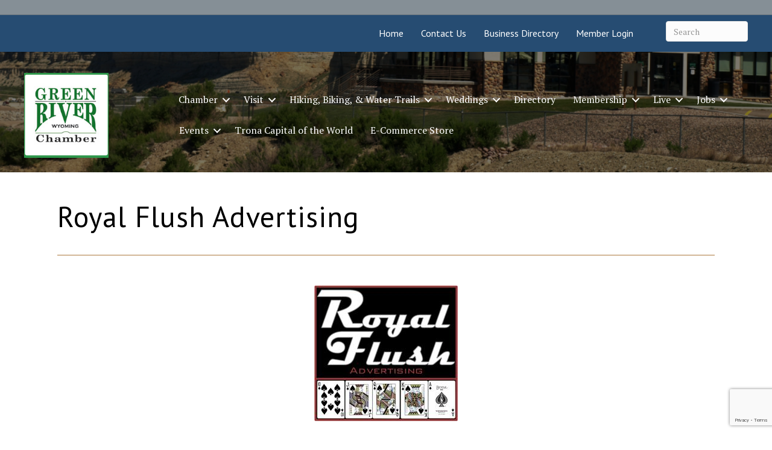

--- FILE ---
content_type: text/html; charset=utf-8
request_url: http://business.grchamber.com/list/member/royal-flush-advertising-1048
body_size: 69651
content:

<!DOCTYPE html>
<html lang="en-US">
<head>
<!-- start injected HTML (CCID=796) -->
<!-- page template: https://www.grchamber.com/growthzone-template/ -->
<title>Royal Flush Advertising</title>
<base href="https://www.grchamber.com/" />
<meta name="keywords" content="Royal Flush Advertising, Royal Flush Ads, Royal Flush Marketing, Royal Flush Media, Royal Flush Advertising Wyoming, Royal Flush Advertising Rock Springs, Rock Springs advertising, Rock Springs marketing company, Wyoming advertising agency, Wyoming marketing company, local advertising Wyoming, small business advertising Wyoming, Rock Springs business advertising, Sweetwater County advertising, Wyoming local marketing, restroom advertising, bathroom advertising, bar restroom ads, restaurant restroom advertising, bowling alley advertising, indoor billboard advertising, out-of-home advertising Wyoming, OOH advertising Wyoming, non-traditional advertising, guerrilla marketing Wyoming, direct mail advertising, direct mail marketing Wyoming, coupon mailers Wyoming, local coupon magazine, Cowboy Coupons, print advertising Wyoming, local print ads, magazine advertising Wyoming, tourism advertising Wyoming, downtown promotion, community marketing, event advertising Wyoming, visitor guide advertising, Downtown Rock Springs guide, local business promotion, affordable advertising Wyoming, advertising for small businesses, local marketing solutions, high-ROI advertising, measurable advertising, advertising packages Wyoming, bar advertising, restaurant marketing Wyoming, brewery advertising, retail advertising Wyoming, service business advertising, healthcare advertising Wyoming, event venue advertising, marketing strategy Wyoming, multi-channel marketing, integrated advertising campaigns, brand awareness advertising, advertising company near me, marketing agency near me, local advertising near me, restroom advertising near me" />
<meta name="description" content="Royal Flush Advertising | Advertising" />
<link href="http://business.grchamber.com/integration/customerdefinedcss?_=LWnsBw2" rel="stylesheet" type="text/css" />
<!-- link for rss not inserted -->
<!-- end injected HTML -->

<meta charset="UTF-8" />
<meta name="viewport" content="width=device-width, initial-scale=1.0" />
<meta http-equiv="X-UA-Compatible" content="IE=edge" />
<link rel="profile" href="http://gmpg.org/xfn/11" />
<link rel="pingback" href="https://www.grchamber.com/xmlrpc.php" />
<!--[if lt IE 9]>
	<script src="https://www.grchamber.com/wp-content/themes/bb-theme/js/html5shiv.js"></script>
	<script src="https://www.grchamber.com/wp-content/themes/bb-theme/js/respond.min.js"></script>
<![endif]-->


	<!-- This site is optimized with the Yoast SEO Premium plugin v18.2.1 (Yoast SEO v18.4.1) - https://yoast.com/wordpress/plugins/seo/ -->
	<title></title>
	<link rel="canonical" href="http://business.grchamber.com/list/member/royal-flush-advertising-1048" />
	
	
	
	
	<meta property="article:modified_time" content="2021-01-06T18:14:03+00:00" />
	<meta name="twitter:card" content="summary_large_image" />
	<script type="application/ld+json" class="yoast-schema-graph"></script>
	<!-- / Yoast SEO Premium plugin. -->


<link rel='dns-prefetch' href='//www.grchamber.com' />
<link rel='dns-prefetch' href='//use.fontawesome.com' />
<link rel='dns-prefetch' href='//fonts.googleapis.com' />
<link href='https://fonts.gstatic.com' crossorigin rel='preconnect' />
<link rel="alternate" type="application/rss+xml" title="Green River Chamber of Commerce &raquo; Feed" href="https://www.grchamber.com/feed/" />
<link rel="alternate" type="application/rss+xml" title="Green River Chamber of Commerce &raquo; Comments Feed" href="https://www.grchamber.com/comments/feed/" />
<link rel="preload" href="https://www.grchamber.com/wp-content/plugins/bb-plugin/fonts/fontawesome/5.15.4/webfonts/fa-solid-900.woff2" as="font" type="font/woff2" crossorigin="anonymous">
<script>
window._wpemojiSettings = {"baseUrl":"https:\/\/s.w.org\/images\/core\/emoji\/14.0.0\/72x72\/","ext":".png","svgUrl":"https:\/\/s.w.org\/images\/core\/emoji\/14.0.0\/svg\/","svgExt":".svg","source":{"concatemoji":"https:\/\/www.grchamber.com\/wp-includes\/js\/wp-emoji-release.min.js?ver=6.1.1"}};
/*! This file is auto-generated */
!function(e,a,t){var n,r,o,i=a.createElement("canvas"),p=i.getContext&&i.getContext("2d");function s(e,t){var a=String.fromCharCode,e=(p.clearRect(0,0,i.width,i.height),p.fillText(a.apply(this,e),0,0),i.toDataURL());return p.clearRect(0,0,i.width,i.height),p.fillText(a.apply(this,t),0,0),e===i.toDataURL()}function c(e){var t=a.createElement("script");t.src=e,t.defer=t.type="text/javascript",a.getElementsByTagName("head")[0].appendChild(t)}for(o=Array("flag","emoji"),t.supports={everything:!0,everythingExceptFlag:!0},r=0;r<o.length;r++)t.supports[o[r]]=function(e){if(p&&p.fillText)switch(p.textBaseline="top",p.font="600 32px Arial",e){case"flag":return s([127987,65039,8205,9895,65039],[127987,65039,8203,9895,65039])?!1:!s([55356,56826,55356,56819],[55356,56826,8203,55356,56819])&&!s([55356,57332,56128,56423,56128,56418,56128,56421,56128,56430,56128,56423,56128,56447],[55356,57332,8203,56128,56423,8203,56128,56418,8203,56128,56421,8203,56128,56430,8203,56128,56423,8203,56128,56447]);case"emoji":return!s([129777,127995,8205,129778,127999],[129777,127995,8203,129778,127999])}return!1}(o[r]),t.supports.everything=t.supports.everything&&t.supports[o[r]],"flag"!==o[r]&&(t.supports.everythingExceptFlag=t.supports.everythingExceptFlag&&t.supports[o[r]]);t.supports.everythingExceptFlag=t.supports.everythingExceptFlag&&!t.supports.flag,t.DOMReady=!1,t.readyCallback=function(){t.DOMReady=!0},t.supports.everything||(n=function(){t.readyCallback()},a.addEventListener?(a.addEventListener("DOMContentLoaded",n,!1),e.addEventListener("load",n,!1)):(e.attachEvent("onload",n),a.attachEvent("onreadystatechange",function(){"complete"===a.readyState&&t.readyCallback()})),(e=t.source||{}).concatemoji?c(e.concatemoji):e.wpemoji&&e.twemoji&&(c(e.twemoji),c(e.wpemoji)))}(window,document,window._wpemojiSettings);
</script>
<style>
img.wp-smiley,
img.emoji {
	display: inline !important;
	border: none !important;
	box-shadow: none !important;
	height: 1em !important;
	width: 1em !important;
	margin: 0 0.07em !important;
	vertical-align: -0.1em !important;
	background: none !important;
	padding: 0 !important;
}
</style>
	<link rel='stylesheet' id='wp-block-library-css' href='https://www.grchamber.com/wp-includes/css/dist/block-library/style.min.css?ver=6.1.1' media='all' />
<style id='wp-block-library-theme-inline-css'>
.wp-block-audio figcaption{color:#555;font-size:13px;text-align:center}.is-dark-theme .wp-block-audio figcaption{color:hsla(0,0%,100%,.65)}.wp-block-audio{margin:0 0 1em}.wp-block-code{border:1px solid #ccc;border-radius:4px;font-family:Menlo,Consolas,monaco,monospace;padding:.8em 1em}.wp-block-embed figcaption{color:#555;font-size:13px;text-align:center}.is-dark-theme .wp-block-embed figcaption{color:hsla(0,0%,100%,.65)}.wp-block-embed{margin:0 0 1em}.blocks-gallery-caption{color:#555;font-size:13px;text-align:center}.is-dark-theme .blocks-gallery-caption{color:hsla(0,0%,100%,.65)}.wp-block-image figcaption{color:#555;font-size:13px;text-align:center}.is-dark-theme .wp-block-image figcaption{color:hsla(0,0%,100%,.65)}.wp-block-image{margin:0 0 1em}.wp-block-pullquote{border-top:4px solid;border-bottom:4px solid;margin-bottom:1.75em;color:currentColor}.wp-block-pullquote__citation,.wp-block-pullquote cite,.wp-block-pullquote footer{color:currentColor;text-transform:uppercase;font-size:.8125em;font-style:normal}.wp-block-quote{border-left:.25em solid;margin:0 0 1.75em;padding-left:1em}.wp-block-quote cite,.wp-block-quote footer{color:currentColor;font-size:.8125em;position:relative;font-style:normal}.wp-block-quote.has-text-align-right{border-left:none;border-right:.25em solid;padding-left:0;padding-right:1em}.wp-block-quote.has-text-align-center{border:none;padding-left:0}.wp-block-quote.is-large,.wp-block-quote.is-style-large,.wp-block-quote.is-style-plain{border:none}.wp-block-search .wp-block-search__label{font-weight:700}.wp-block-search__button{border:1px solid #ccc;padding:.375em .625em}:where(.wp-block-group.has-background){padding:1.25em 2.375em}.wp-block-separator.has-css-opacity{opacity:.4}.wp-block-separator{border:none;border-bottom:2px solid;margin-left:auto;margin-right:auto}.wp-block-separator.has-alpha-channel-opacity{opacity:1}.wp-block-separator:not(.is-style-wide):not(.is-style-dots){width:100px}.wp-block-separator.has-background:not(.is-style-dots){border-bottom:none;height:1px}.wp-block-separator.has-background:not(.is-style-wide):not(.is-style-dots){height:2px}.wp-block-table{margin:"0 0 1em 0"}.wp-block-table thead{border-bottom:3px solid}.wp-block-table tfoot{border-top:3px solid}.wp-block-table td,.wp-block-table th{word-break:normal}.wp-block-table figcaption{color:#555;font-size:13px;text-align:center}.is-dark-theme .wp-block-table figcaption{color:hsla(0,0%,100%,.65)}.wp-block-video figcaption{color:#555;font-size:13px;text-align:center}.is-dark-theme .wp-block-video figcaption{color:hsla(0,0%,100%,.65)}.wp-block-video{margin:0 0 1em}.wp-block-template-part.has-background{padding:1.25em 2.375em;margin-top:0;margin-bottom:0}
</style>
<link rel='stylesheet' id='classic-theme-styles-css' href='https://www.grchamber.com/wp-includes/css/classic-themes.min.css?ver=1' media='all' />
<style id='global-styles-inline-css'>
body{--wp--preset--color--black: #000000;--wp--preset--color--cyan-bluish-gray: #abb8c3;--wp--preset--color--white: #ffffff;--wp--preset--color--pale-pink: #f78da7;--wp--preset--color--vivid-red: #cf2e2e;--wp--preset--color--luminous-vivid-orange: #ff6900;--wp--preset--color--luminous-vivid-amber: #fcb900;--wp--preset--color--light-green-cyan: #7bdcb5;--wp--preset--color--vivid-green-cyan: #00d084;--wp--preset--color--pale-cyan-blue: #8ed1fc;--wp--preset--color--vivid-cyan-blue: #0693e3;--wp--preset--color--vivid-purple: #9b51e0;--wp--preset--gradient--vivid-cyan-blue-to-vivid-purple: linear-gradient(135deg,rgba(6,147,227,1) 0%,rgb(155,81,224) 100%);--wp--preset--gradient--light-green-cyan-to-vivid-green-cyan: linear-gradient(135deg,rgb(122,220,180) 0%,rgb(0,208,130) 100%);--wp--preset--gradient--luminous-vivid-amber-to-luminous-vivid-orange: linear-gradient(135deg,rgba(252,185,0,1) 0%,rgba(255,105,0,1) 100%);--wp--preset--gradient--luminous-vivid-orange-to-vivid-red: linear-gradient(135deg,rgba(255,105,0,1) 0%,rgb(207,46,46) 100%);--wp--preset--gradient--very-light-gray-to-cyan-bluish-gray: linear-gradient(135deg,rgb(238,238,238) 0%,rgb(169,184,195) 100%);--wp--preset--gradient--cool-to-warm-spectrum: linear-gradient(135deg,rgb(74,234,220) 0%,rgb(151,120,209) 20%,rgb(207,42,186) 40%,rgb(238,44,130) 60%,rgb(251,105,98) 80%,rgb(254,248,76) 100%);--wp--preset--gradient--blush-light-purple: linear-gradient(135deg,rgb(255,206,236) 0%,rgb(152,150,240) 100%);--wp--preset--gradient--blush-bordeaux: linear-gradient(135deg,rgb(254,205,165) 0%,rgb(254,45,45) 50%,rgb(107,0,62) 100%);--wp--preset--gradient--luminous-dusk: linear-gradient(135deg,rgb(255,203,112) 0%,rgb(199,81,192) 50%,rgb(65,88,208) 100%);--wp--preset--gradient--pale-ocean: linear-gradient(135deg,rgb(255,245,203) 0%,rgb(182,227,212) 50%,rgb(51,167,181) 100%);--wp--preset--gradient--electric-grass: linear-gradient(135deg,rgb(202,248,128) 0%,rgb(113,206,126) 100%);--wp--preset--gradient--midnight: linear-gradient(135deg,rgb(2,3,129) 0%,rgb(40,116,252) 100%);--wp--preset--duotone--dark-grayscale: url('#wp-duotone-dark-grayscale');--wp--preset--duotone--grayscale: url('#wp-duotone-grayscale');--wp--preset--duotone--purple-yellow: url('#wp-duotone-purple-yellow');--wp--preset--duotone--blue-red: url('#wp-duotone-blue-red');--wp--preset--duotone--midnight: url('#wp-duotone-midnight');--wp--preset--duotone--magenta-yellow: url('#wp-duotone-magenta-yellow');--wp--preset--duotone--purple-green: url('#wp-duotone-purple-green');--wp--preset--duotone--blue-orange: url('#wp-duotone-blue-orange');--wp--preset--font-size--small: 13px;--wp--preset--font-size--medium: 20px;--wp--preset--font-size--large: 36px;--wp--preset--font-size--x-large: 42px;--wp--preset--spacing--20: 0.44rem;--wp--preset--spacing--30: 0.67rem;--wp--preset--spacing--40: 1rem;--wp--preset--spacing--50: 1.5rem;--wp--preset--spacing--60: 2.25rem;--wp--preset--spacing--70: 3.38rem;--wp--preset--spacing--80: 5.06rem;}:where(.is-layout-flex){gap: 0.5em;}body .is-layout-flow > .alignleft{float: left;margin-inline-start: 0;margin-inline-end: 2em;}body .is-layout-flow > .alignright{float: right;margin-inline-start: 2em;margin-inline-end: 0;}body .is-layout-flow > .aligncenter{margin-left: auto !important;margin-right: auto !important;}body .is-layout-constrained > .alignleft{float: left;margin-inline-start: 0;margin-inline-end: 2em;}body .is-layout-constrained > .alignright{float: right;margin-inline-start: 2em;margin-inline-end: 0;}body .is-layout-constrained > .aligncenter{margin-left: auto !important;margin-right: auto !important;}body .is-layout-constrained > :where(:not(.alignleft):not(.alignright):not(.alignfull)){max-width: var(--wp--style--global--content-size);margin-left: auto !important;margin-right: auto !important;}body .is-layout-constrained > .alignwide{max-width: var(--wp--style--global--wide-size);}body .is-layout-flex{display: flex;}body .is-layout-flex{flex-wrap: wrap;align-items: center;}body .is-layout-flex > *{margin: 0;}:where(.wp-block-columns.is-layout-flex){gap: 2em;}.has-black-color{color: var(--wp--preset--color--black) !important;}.has-cyan-bluish-gray-color{color: var(--wp--preset--color--cyan-bluish-gray) !important;}.has-white-color{color: var(--wp--preset--color--white) !important;}.has-pale-pink-color{color: var(--wp--preset--color--pale-pink) !important;}.has-vivid-red-color{color: var(--wp--preset--color--vivid-red) !important;}.has-luminous-vivid-orange-color{color: var(--wp--preset--color--luminous-vivid-orange) !important;}.has-luminous-vivid-amber-color{color: var(--wp--preset--color--luminous-vivid-amber) !important;}.has-light-green-cyan-color{color: var(--wp--preset--color--light-green-cyan) !important;}.has-vivid-green-cyan-color{color: var(--wp--preset--color--vivid-green-cyan) !important;}.has-pale-cyan-blue-color{color: var(--wp--preset--color--pale-cyan-blue) !important;}.has-vivid-cyan-blue-color{color: var(--wp--preset--color--vivid-cyan-blue) !important;}.has-vivid-purple-color{color: var(--wp--preset--color--vivid-purple) !important;}.has-black-background-color{background-color: var(--wp--preset--color--black) !important;}.has-cyan-bluish-gray-background-color{background-color: var(--wp--preset--color--cyan-bluish-gray) !important;}.has-white-background-color{background-color: var(--wp--preset--color--white) !important;}.has-pale-pink-background-color{background-color: var(--wp--preset--color--pale-pink) !important;}.has-vivid-red-background-color{background-color: var(--wp--preset--color--vivid-red) !important;}.has-luminous-vivid-orange-background-color{background-color: var(--wp--preset--color--luminous-vivid-orange) !important;}.has-luminous-vivid-amber-background-color{background-color: var(--wp--preset--color--luminous-vivid-amber) !important;}.has-light-green-cyan-background-color{background-color: var(--wp--preset--color--light-green-cyan) !important;}.has-vivid-green-cyan-background-color{background-color: var(--wp--preset--color--vivid-green-cyan) !important;}.has-pale-cyan-blue-background-color{background-color: var(--wp--preset--color--pale-cyan-blue) !important;}.has-vivid-cyan-blue-background-color{background-color: var(--wp--preset--color--vivid-cyan-blue) !important;}.has-vivid-purple-background-color{background-color: var(--wp--preset--color--vivid-purple) !important;}.has-black-border-color{border-color: var(--wp--preset--color--black) !important;}.has-cyan-bluish-gray-border-color{border-color: var(--wp--preset--color--cyan-bluish-gray) !important;}.has-white-border-color{border-color: var(--wp--preset--color--white) !important;}.has-pale-pink-border-color{border-color: var(--wp--preset--color--pale-pink) !important;}.has-vivid-red-border-color{border-color: var(--wp--preset--color--vivid-red) !important;}.has-luminous-vivid-orange-border-color{border-color: var(--wp--preset--color--luminous-vivid-orange) !important;}.has-luminous-vivid-amber-border-color{border-color: var(--wp--preset--color--luminous-vivid-amber) !important;}.has-light-green-cyan-border-color{border-color: var(--wp--preset--color--light-green-cyan) !important;}.has-vivid-green-cyan-border-color{border-color: var(--wp--preset--color--vivid-green-cyan) !important;}.has-pale-cyan-blue-border-color{border-color: var(--wp--preset--color--pale-cyan-blue) !important;}.has-vivid-cyan-blue-border-color{border-color: var(--wp--preset--color--vivid-cyan-blue) !important;}.has-vivid-purple-border-color{border-color: var(--wp--preset--color--vivid-purple) !important;}.has-vivid-cyan-blue-to-vivid-purple-gradient-background{background: var(--wp--preset--gradient--vivid-cyan-blue-to-vivid-purple) !important;}.has-light-green-cyan-to-vivid-green-cyan-gradient-background{background: var(--wp--preset--gradient--light-green-cyan-to-vivid-green-cyan) !important;}.has-luminous-vivid-amber-to-luminous-vivid-orange-gradient-background{background: var(--wp--preset--gradient--luminous-vivid-amber-to-luminous-vivid-orange) !important;}.has-luminous-vivid-orange-to-vivid-red-gradient-background{background: var(--wp--preset--gradient--luminous-vivid-orange-to-vivid-red) !important;}.has-very-light-gray-to-cyan-bluish-gray-gradient-background{background: var(--wp--preset--gradient--very-light-gray-to-cyan-bluish-gray) !important;}.has-cool-to-warm-spectrum-gradient-background{background: var(--wp--preset--gradient--cool-to-warm-spectrum) !important;}.has-blush-light-purple-gradient-background{background: var(--wp--preset--gradient--blush-light-purple) !important;}.has-blush-bordeaux-gradient-background{background: var(--wp--preset--gradient--blush-bordeaux) !important;}.has-luminous-dusk-gradient-background{background: var(--wp--preset--gradient--luminous-dusk) !important;}.has-pale-ocean-gradient-background{background: var(--wp--preset--gradient--pale-ocean) !important;}.has-electric-grass-gradient-background{background: var(--wp--preset--gradient--electric-grass) !important;}.has-midnight-gradient-background{background: var(--wp--preset--gradient--midnight) !important;}.has-small-font-size{font-size: var(--wp--preset--font-size--small) !important;}.has-medium-font-size{font-size: var(--wp--preset--font-size--medium) !important;}.has-large-font-size{font-size: var(--wp--preset--font-size--large) !important;}.has-x-large-font-size{font-size: var(--wp--preset--font-size--x-large) !important;}
.wp-block-navigation a:where(:not(.wp-element-button)){color: inherit;}
:where(.wp-block-columns.is-layout-flex){gap: 2em;}
.wp-block-pullquote{font-size: 1.5em;line-height: 1.6;}
</style>
<style id='fl-builder-layout-39228-inline-css'>
.fl-builder-content *,.fl-builder-content *:before,.fl-builder-content *:after {-webkit-box-sizing: border-box;-moz-box-sizing: border-box;box-sizing: border-box;}.fl-row:before,.fl-row:after,.fl-row-content:before,.fl-row-content:after,.fl-col-group:before,.fl-col-group:after,.fl-col:before,.fl-col:after,.fl-module:before,.fl-module:after,.fl-module-content:before,.fl-module-content:after {display: table;content: " ";}.fl-row:after,.fl-row-content:after,.fl-col-group:after,.fl-col:after,.fl-module:after,.fl-module-content:after {clear: both;}.fl-clear {clear: both;}.fl-clearfix:before,.fl-clearfix:after {display: table;content: " ";}.fl-clearfix:after {clear: both;}.sr-only {position: absolute;width: 1px;height: 1px;padding: 0;overflow: hidden;clip: rect(0,0,0,0);white-space: nowrap;border: 0;}.fl-visible-large,.fl-visible-large-medium,.fl-visible-medium,.fl-visible-medium-mobile,.fl-visible-mobile,.fl-col-group .fl-visible-medium.fl-col,.fl-col-group .fl-visible-medium-mobile.fl-col,.fl-col-group .fl-visible-mobile.fl-col {display: none;}.fl-row,.fl-row-content {margin-left: auto;margin-right: auto;min-width: 0;}.fl-row-content-wrap {position: relative;}.fl-builder-mobile .fl-row-bg-photo .fl-row-content-wrap {background-attachment: scroll;}.fl-row-bg-video,.fl-row-bg-video .fl-row-content,.fl-row-bg-embed,.fl-row-bg-embed .fl-row-content {position: relative;}.fl-row-bg-video .fl-bg-video,.fl-row-bg-embed .fl-bg-embed-code {bottom: 0;left: 0;overflow: hidden;position: absolute;right: 0;top: 0;}.fl-row-bg-video .fl-bg-video video,.fl-row-bg-embed .fl-bg-embed-code video {bottom: 0;left: 0px;max-width: none;position: absolute;right: 0;top: 0px;}.fl-row-bg-video .fl-bg-video video {min-width: 100%;min-height: 100%;width: auto;height: auto;}.fl-row-bg-video .fl-bg-video iframe,.fl-row-bg-embed .fl-bg-embed-code iframe {pointer-events: none;width: 100vw;height: 56.25vw; max-width: none;min-height: 100vh;min-width: 177.77vh; position: absolute;top: 50%;left: 50%;transform: translate(-50%, -50%);-ms-transform: translate(-50%, -50%); -webkit-transform: translate(-50%, -50%); }.fl-bg-video-fallback {background-position: 50% 50%;background-repeat: no-repeat;background-size: cover;bottom: 0px;left: 0px;position: absolute;right: 0px;top: 0px;}.fl-row-bg-slideshow,.fl-row-bg-slideshow .fl-row-content {position: relative;}.fl-row .fl-bg-slideshow {bottom: 0;left: 0;overflow: hidden;position: absolute;right: 0;top: 0;z-index: 0;}.fl-builder-edit .fl-row .fl-bg-slideshow * {bottom: 0;height: auto !important;left: 0;position: absolute !important;right: 0;top: 0;}.fl-row-bg-overlay .fl-row-content-wrap:after {border-radius: inherit;content: '';display: block;position: absolute;top: 0;right: 0;bottom: 0;left: 0;z-index: 0;}.fl-row-bg-overlay .fl-row-content {position: relative;z-index: 1;}.fl-row-custom-height .fl-row-content-wrap {display: -webkit-box;display: -webkit-flex;display: -ms-flexbox;display: flex;min-height: 100vh;}.fl-row-overlap-top .fl-row-content-wrap {display: -webkit-inline-box;display: -webkit-inline-flex;display: -moz-inline-box;display: -ms-inline-flexbox;display: inline-flex;width: 100%;}.fl-row-custom-height .fl-row-content-wrap {min-height: 0;}.fl-row-full-height .fl-row-content,.fl-row-custom-height .fl-row-content {-webkit-box-flex: 1 1 auto; -moz-box-flex: 1 1 auto;-webkit-flex: 1 1 auto;-ms-flex: 1 1 auto;flex: 1 1 auto;}.fl-row-full-height .fl-row-full-width.fl-row-content,.fl-row-custom-height .fl-row-full-width.fl-row-content {max-width: 100%;width: 100%;}.fl-builder-ie-11 .fl-row.fl-row-full-height:not(.fl-visible-medium):not(.fl-visible-medium-mobile):not(.fl-visible-mobile),.fl-builder-ie-11 .fl-row.fl-row-custom-height:not(.fl-visible-medium):not(.fl-visible-medium-mobile):not(.fl-visible-mobile) {display: flex;flex-direction: column;height: 100%;}.fl-builder-ie-11 .fl-row-full-height .fl-row-content-wrap,.fl-builder-ie-11 .fl-row-custom-height .fl-row-content-wrap {height: auto;}.fl-builder-ie-11 .fl-row-full-height .fl-row-content,.fl-builder-ie-11 .fl-row-custom-height .fl-row-content {flex: 0 0 auto;flex-basis: 100%;margin: 0;}.fl-builder-ie-11 .fl-row-full-height.fl-row-align-top .fl-row-content,.fl-builder-ie-11 .fl-row-full-height.fl-row-align-bottom .fl-row-content,.fl-builder-ie-11 .fl-row-custom-height.fl-row-align-top .fl-row-content,.fl-builder-ie-11 .fl-row-custom-height.fl-row-align-bottom .fl-row-content {margin: 0 auto;}.fl-builder-ie-11 .fl-row-full-height.fl-row-align-center .fl-col-group:not(.fl-col-group-equal-height),.fl-builder-ie-11 .fl-row-custom-height.fl-row-align-center .fl-col-group:not(.fl-col-group-equal-height) {display: flex;align-items: center;justify-content: center;-webkit-align-items: center;-webkit-box-align: center;-webkit-box-pack: center;-webkit-justify-content: center;-ms-flex-align: center;-ms-flex-pack: center;}.fl-row-full-height.fl-row-align-center .fl-row-content-wrap,.fl-row-custom-height.fl-row-align-center .fl-row-content-wrap {align-items: center;justify-content: center;-webkit-align-items: center;-webkit-box-align: center;-webkit-box-pack: center;-webkit-justify-content: center;-ms-flex-align: center;-ms-flex-pack: center;}.fl-row-full-height.fl-row-align-bottom .fl-row-content-wrap,.fl-row-custom-height.fl-row-align-bottom .fl-row-content-wrap {align-items: flex-end;justify-content: flex-end;-webkit-align-items: flex-end;-webkit-justify-content: flex-end;-webkit-box-align: end;-webkit-box-pack: end;-ms-flex-align: end;-ms-flex-pack: end;}.fl-builder-ie-11 .fl-row-full-height.fl-row-align-bottom .fl-row-content-wrap,.fl-builder-ie-11 .fl-row-custom-height.fl-row-align-bottom .fl-row-content-wrap {justify-content: flex-start;-webkit-justify-content: flex-start;}.fl-col-group-equal-height,.fl-col-group-equal-height .fl-col,.fl-col-group-equal-height .fl-col-content{display: -webkit-box;display: -webkit-flex;display: -ms-flexbox;display: flex;}.fl-col-group-equal-height{-webkit-flex-wrap: wrap;-ms-flex-wrap: wrap;flex-wrap: wrap;width: 100%;}.fl-col-group-equal-height.fl-col-group-has-child-loading {-webkit-flex-wrap: nowrap;-ms-flex-wrap: nowrap;flex-wrap: nowrap;}.fl-col-group-equal-height .fl-col,.fl-col-group-equal-height .fl-col-content{-webkit-box-flex: 1 1 auto; -moz-box-flex: 1 1 auto;-webkit-flex: 1 1 auto;-ms-flex: 1 1 auto;flex: 1 1 auto;}.fl-col-group-equal-height .fl-col-content{-webkit-box-orient: vertical; -webkit-box-direction: normal;-webkit-flex-direction: column;-ms-flex-direction: column;flex-direction: column; flex-shrink: 1; min-width: 1px; max-width: 100%;width: 100%;}.fl-col-group-equal-height:before,.fl-col-group-equal-height .fl-col:before,.fl-col-group-equal-height .fl-col-content:before,.fl-col-group-equal-height:after,.fl-col-group-equal-height .fl-col:after,.fl-col-group-equal-height .fl-col-content:after{content: none;}.fl-col-group-nested.fl-col-group-equal-height.fl-col-group-align-top .fl-col-content,.fl-col-group-equal-height.fl-col-group-align-top .fl-col-content {justify-content: flex-start;-webkit-justify-content: flex-start;}.fl-col-group-nested.fl-col-group-equal-height.fl-col-group-align-center .fl-col-content,.fl-col-group-equal-height.fl-col-group-align-center .fl-col-content {align-items: center;justify-content: center;-webkit-align-items: center;-webkit-box-align: center;-webkit-box-pack: center;-webkit-justify-content: center;-ms-flex-align: center;-ms-flex-pack: center;}.fl-col-group-nested.fl-col-group-equal-height.fl-col-group-align-bottom .fl-col-content,.fl-col-group-equal-height.fl-col-group-align-bottom .fl-col-content {justify-content: flex-end;-webkit-justify-content: flex-end;-webkit-box-align: end;-webkit-box-pack: end;-ms-flex-pack: end;}.fl-col-group-equal-height.fl-col-group-align-center .fl-module,.fl-col-group-equal-height.fl-col-group-align-center .fl-col-group {width: 100%;}.fl-builder-ie-11 .fl-col-group-equal-height,.fl-builder-ie-11 .fl-col-group-equal-height .fl-col,.fl-builder-ie-11 .fl-col-group-equal-height .fl-col-content,.fl-builder-ie-11 .fl-col-group-equal-height .fl-module,.fl-col-group-equal-height.fl-col-group-align-center .fl-col-group {min-height: 1px;}.fl-col {float: left;min-height: 1px;}.fl-col-bg-overlay .fl-col-content {position: relative;}.fl-col-bg-overlay .fl-col-content:after {border-radius: inherit;content: '';display: block;position: absolute;top: 0;right: 0;bottom: 0;left: 0;z-index: 0;}.fl-col-bg-overlay .fl-module {position: relative;z-index: 2;}.fl-module img {max-width: 100%;}.fl-builder-module-template {margin: 0 auto;max-width: 1100px;padding: 20px;}.fl-builder-content a.fl-button,.fl-builder-content a.fl-button:visited {border-radius: 4px;-moz-border-radius: 4px;-webkit-border-radius: 4px;display: inline-block;font-size: 16px;font-weight: normal;line-height: 18px;padding: 12px 24px;text-decoration: none;text-shadow: none;}.fl-builder-content .fl-button:hover {text-decoration: none;}.fl-builder-content .fl-button:active {position: relative;top: 1px;}.fl-builder-content .fl-button-width-full .fl-button {display: block;text-align: center;}.fl-builder-content .fl-button-width-custom .fl-button {display: inline-block;text-align: center;max-width: 100%;}.fl-builder-content .fl-button-left {text-align: left;}.fl-builder-content .fl-button-center {text-align: center;}.fl-builder-content .fl-button-right {text-align: right;}.fl-builder-content .fl-button i {font-size: 1.3em;height: auto;margin-right:8px;vertical-align: middle;width: auto;}.fl-builder-content .fl-button i.fl-button-icon-after {margin-left: 8px;margin-right: 0;}.fl-builder-content .fl-button-has-icon .fl-button-text {vertical-align: middle;}.fl-icon-wrap {display: inline-block;}.fl-icon {display: table-cell;vertical-align: middle;}.fl-icon a {text-decoration: none;}.fl-icon i {float: right;height: auto;width: auto;}.fl-icon i:before {border: none !important;height: auto;width: auto;}.fl-icon-text {display: table-cell;text-align: left;padding-left: 15px;vertical-align: middle;}.fl-icon-text-empty {display: none;}.fl-icon-text *:last-child {margin: 0 !important;padding: 0 !important;}.fl-icon-text a {text-decoration: none;}.fl-icon-text span {display: block;}.fl-icon-text span.mce-edit-focus {min-width: 1px;}.fl-photo {line-height: 0;position: relative;}.fl-photo-align-left {text-align: left;}.fl-photo-align-center {text-align: center;}.fl-photo-align-right {text-align: right;}.fl-photo-content {display: inline-block;line-height: 0;position: relative;max-width: 100%;}.fl-photo-img-svg {width: 100%;}.fl-photo-content img {display: inline;height: auto;max-width: 100%;}.fl-photo-crop-circle img {-webkit-border-radius: 100%;-moz-border-radius: 100%;border-radius: 100%;}.fl-photo-caption {font-size: 13px;line-height: 18px;overflow: hidden;text-overflow: ellipsis;}.fl-photo-caption-below {padding-bottom: 20px;padding-top: 10px;}.fl-photo-caption-hover {background: rgba(0,0,0,0.7);bottom: 0;color: #fff;left: 0;opacity: 0;filter: alpha(opacity = 0);padding: 10px 15px;position: absolute;right: 0;-webkit-transition:opacity 0.3s ease-in;-moz-transition:opacity 0.3s ease-in;transition:opacity 0.3s ease-in;}.fl-photo-content:hover .fl-photo-caption-hover {opacity: 100;filter: alpha(opacity = 100);}.fl-builder-pagination,.fl-builder-pagination-load-more {padding: 40px 0;}.fl-builder-pagination ul.page-numbers {list-style: none;margin: 0;padding: 0;text-align: center;}.fl-builder-pagination li {display: inline-block;list-style: none;margin: 0;padding: 0;}.fl-builder-pagination li a.page-numbers,.fl-builder-pagination li span.page-numbers {border: 1px solid #e6e6e6;display: inline-block;padding: 5px 10px;margin: 0 0 5px;}.fl-builder-pagination li a.page-numbers:hover,.fl-builder-pagination li span.current {background: #f5f5f5;text-decoration: none;}.fl-slideshow,.fl-slideshow * {-webkit-box-sizing: content-box;-moz-box-sizing: content-box;box-sizing: content-box;}.fl-slideshow .fl-slideshow-image img {max-width: none !important;}.fl-slideshow-social {line-height: 0 !important;}.fl-slideshow-social * {margin: 0 !important;}.fl-builder-content .bx-wrapper .bx-viewport {background: transparent;border: none;box-shadow: none;-moz-box-shadow: none;-webkit-box-shadow: none;left: 0;}.mfp-wrap button.mfp-arrow,.mfp-wrap button.mfp-arrow:active,.mfp-wrap button.mfp-arrow:hover,.mfp-wrap button.mfp-arrow:focus {background: transparent !important;border: none !important;outline: none;position: absolute;top: 50%;box-shadow: none !important;-moz-box-shadow: none !important;-webkit-box-shadow: none !important;}.mfp-wrap .mfp-close,.mfp-wrap .mfp-close:active,.mfp-wrap .mfp-close:hover,.mfp-wrap .mfp-close:focus {background: transparent !important;border: none !important;outline: none;position: absolute;top: 0;box-shadow: none !important;-moz-box-shadow: none !important;-webkit-box-shadow: none !important;}.admin-bar .mfp-wrap .mfp-close,.admin-bar .mfp-wrap .mfp-close:active,.admin-bar .mfp-wrap .mfp-close:hover,.admin-bar .mfp-wrap .mfp-close:focus {top: 32px!important;}img.mfp-img {padding: 0;}.mfp-counter {display: none;}.mfp-wrap .mfp-preloader.fa {font-size: 30px;}.fl-form-field {margin-bottom: 15px;}.fl-form-field input.fl-form-error {border-color: #DD6420;}.fl-form-error-message {clear: both;color: #DD6420;display: none;padding-top: 8px;font-size: 12px;font-weight: lighter;}.fl-form-button-disabled {opacity: 0.5;}.fl-animation {opacity: 0;}.fl-builder-preview .fl-animation,.fl-builder-edit .fl-animation,.fl-animated {opacity: 1;}.fl-animated {animation-fill-mode: both;-webkit-animation-fill-mode: both;}.fl-button.fl-button-icon-animation i {width: 0 !important;opacity: 0;-ms-filter: "alpha(opacity=0)";transition: all 0.2s ease-out;-webkit-transition: all 0.2s ease-out;}.fl-button.fl-button-icon-animation:hover i {opacity: 1! important;-ms-filter: "alpha(opacity=100)";}.fl-button.fl-button-icon-animation i.fl-button-icon-after {margin-left: 0px !important;}.fl-button.fl-button-icon-animation:hover i.fl-button-icon-after {margin-left: 10px !important;}.fl-button.fl-button-icon-animation i.fl-button-icon-before {margin-right: 0 !important;}.fl-button.fl-button-icon-animation:hover i.fl-button-icon-before {margin-right: 20px !important;margin-left: -10px;}.single:not(.woocommerce).single-fl-builder-template .fl-content {width: 100%;}.fl-builder-layer {position: absolute;top:0;left:0;right: 0;bottom: 0;z-index: 0;pointer-events: none;overflow: hidden;}.fl-builder-shape-layer {z-index: 0;}.fl-builder-shape-layer.fl-builder-bottom-edge-layer {z-index: 1;}.fl-row-bg-overlay .fl-builder-shape-layer {z-index: 1;}.fl-row-bg-overlay .fl-builder-shape-layer.fl-builder-bottom-edge-layer {z-index: 2;}.fl-row-has-layers .fl-row-content {z-index: 1;}.fl-row-bg-overlay .fl-row-content {z-index: 2;}.fl-builder-layer > * {display: block;position: absolute;top:0;left:0;width: 100%;}.fl-builder-layer + .fl-row-content {position: relative;}.fl-builder-layer .fl-shape {fill: #aaa;stroke: none;stroke-width: 0;width:100%;}@supports (-webkit-touch-callout: inherit) {.fl-row.fl-row-bg-parallax .fl-row-content-wrap,.fl-row.fl-row-bg-fixed .fl-row-content-wrap {background-position: center !important;background-attachment: scroll !important;}}@supports (-webkit-touch-callout: none) {.fl-row.fl-row-bg-fixed .fl-row-content-wrap {background-position: center !important;background-attachment: scroll !important;}}.fl-row-fixed-width { max-width: 1170px; }.fl-row-content-wrap{margin-top: 0px;margin-right: 0px;margin-bottom: 0px;margin-left: 0px;}.fl-row-content-wrap{padding-top: 20px;padding-right: 20px;padding-bottom: 20px;padding-left: 20px;}.fl-col-content{margin-top: 0px;margin-right: 0px;margin-bottom: 0px;margin-left: 0px;}.fl-col-content{padding-top: 0px;padding-right: 0px;padding-bottom: 0px;padding-left: 0px;}.fl-module-content{margin-top: 20px;margin-right: 20px;margin-bottom: 20px;margin-left: 20px;}@media (max-width: 1200px) { body.fl-builder-ie-11 .fl-row.fl-row-full-height.fl-visible-xl,body.fl-builder-ie-11 .fl-row.fl-row-custom-height.fl-visible-xl {display: none !important;}.fl-visible-xl,.fl-visible-medium,.fl-visible-medium-mobile,.fl-visible-mobile,.fl-col-group .fl-visible-xl.fl-col,.fl-col-group .fl-visible-medium.fl-col,.fl-col-group .fl-visible-medium-mobile.fl-col,.fl-col-group .fl-visible-mobile.fl-col {display: none;}.fl-visible-desktop,.fl-visible-desktop-medium,.fl-visible-large,.fl-visible-large-medium,.fl-col-group .fl-visible-desktop.fl-col,.fl-col-group .fl-visible-desktop-medium.fl-col,.fl-col-group .fl-visible-large.fl-col,.fl-col-group .fl-visible-large-medium.fl-col {display: block;}.fl-col-group-equal-height .fl-visible-desktop.fl-col,.fl-col-group-equal-height .fl-visible-desktop-medium.fl-col,.fl-col-group-equal-height .fl-visible-large.fl-col,.fl-col-group-equal-height .fl-visible-large-medium.fl-col {display: flex;} }@media (max-width: 992px) { body.fl-builder-ie-11 .fl-row.fl-row-full-height.fl-visible-xl,body.fl-builder-ie-11 .fl-row.fl-row-custom-height.fl-visible-xl,body.fl-builder-ie-11 .fl-row.fl-row-full-height.fl-visible-desktop,body.fl-builder-ie-11 .fl-row.fl-row-custom-height.fl-visible-desktop,body.fl-builder-ie-11 .fl-row.fl-row-full-height.fl-visible-large,body.fl-builder-ie-11 .fl-row.fl-row-custom-height.fl-visible-large {display: none !important;}.fl-visible-xl,.fl-visible-desktop,.fl-visible-large,.fl-visible-mobile,.fl-col-group .fl-visible-xl.fl-col,.fl-col-group .fl-visible-desktop.fl-col,.fl-col-group .fl-visible-large.fl-col,.fl-col-group .fl-visible-mobile.fl-col {display: none;}.fl-visible-desktop-medium,.fl-visible-large-medium,.fl-visible-medium,.fl-visible-medium-mobile,.fl-col-group .fl-visible-desktop-medium.fl-col,.fl-col-group .fl-visible-large-medium.fl-col,.fl-col-group .fl-visible-medium.fl-col,.fl-col-group .fl-visible-medium-mobile.fl-col {display: block;}.fl-col-group-equal-height .fl-visible-desktop-medium.fl-col,.fl-col-group-equal-height .fl-visible-large-medium.fl-col,.fl-col-group-equal-height .fl-visible-medium.fl-col,.fl-col-group-equal-height .fl-visible-medium-mobile.fl-col {display: flex;} }@media (max-width: 768px) { body.fl-builder-ie-11 .fl-row.fl-row-full-height.fl-visible-xl,body.fl-builder-ie-11 .fl-row.fl-row-custom-height.fl-visible-xl,body.fl-builder-ie-11 .fl-row.fl-row-full-height.fl-visible-desktop,body.fl-builder-ie-11 .fl-row.fl-row-custom-height.fl-visible-desktop,body.fl-builder-ie-11 .fl-row.fl-row-full-height.fl-visible-desktop-medium,body.fl-builder-ie-11 .fl-row.fl-row-custom-height.fl-visible-desktop-medium,body.fl-builder-ie-11 .fl-row.fl-row-full-height.fl-visible-large,body.fl-builder-ie-11 .fl-row.fl-row-custom-height.fl-visible-large,body.fl-builder-ie-11 .fl-row.fl-row-full-height.fl-visible-large-medium,body.fl-builder-ie-11 .fl-row.fl-row-custom-height.fl-visible-large-medium {display: none !important;}.fl-visible-xl,.fl-visible-desktop,.fl-visible-desktop-medium,.fl-visible-large,.fl-visible-large-medium,.fl-visible-medium,.fl-col-group .fl-visible-xl.fl-col,.fl-col-group .fl-visible-desktop.fl-col,.fl-col-group .fl-visible-desktop-medium.fl-col,.fl-col-group .fl-visible-large-medium.fl-col,.fl-col-group .fl-visible-medium.fl-col,.fl-col-group-equal-height .fl-visible-xl.fl-col,.fl-col-group-equal-height .fl-visible-desktop.fl-col,.fl-col-group-equal-height .fl-visible-desktop-medium.fl-col,.fl-col-group-equal-height .fl-visible-large-medium.fl-col,.fl-col-group-equal-height .fl-visible-medium.fl-col {display: none;}.fl-visible-medium-mobile,.fl-visible-mobile,.fl-col-group .fl-visible-medium-mobile.fl-col,.fl-col-group .fl-visible-mobile.fl-col {display: block;}.fl-row-content-wrap {background-attachment: scroll !important;}.fl-row-bg-parallax .fl-row-content-wrap {background-attachment: scroll !important;background-position: center center !important;}.fl-col-group.fl-col-group-equal-height {display: block;}.fl-col-group.fl-col-group-equal-height.fl-col-group-custom-width {display: -webkit-box;display: -webkit-flex;display: -ms-flexbox;display: flex;}.fl-col-group.fl-col-group-responsive-reversed {display: -webkit-box;display: -moz-box;display: -ms-flexbox;display: -moz-flex;display: -webkit-flex;display: flex;flex-wrap: wrap-reverse;-webkit-flex-wrap: wrap-reverse;-ms-box-orient: horizontal;}.fl-col-group.fl-col-group-responsive-reversed .fl-col {-webkit-box-flex: 0 0 100%;-moz-box-flex: 0 0 100%;-webkit-flex: 0 0 100%;-ms-flex: 0 0 100%;flex: 0 0 100%;min-width: 0;}.fl-col {clear: both;float: none;margin-left: auto;margin-right: auto;width: auto !important;}.fl-col-small:not(.fl-col-small-full-width) {max-width: 400px;}.fl-block-col-resize {display:none;}.fl-row[data-node] .fl-row-content-wrap {margin: 0;padding-left: 0;padding-right: 0;}.fl-row[data-node] .fl-bg-video,.fl-row[data-node] .fl-bg-slideshow {left: 0;right: 0;}.fl-col[data-node] .fl-col-content {margin: 0;padding-left: 0;padding-right: 0;} }.page .fl-post-header, .single-fl-builder-template .fl-post-header { display:none; }.fl-node-5ab91a05b70cc > .fl-row-content-wrap {border-top-width: 1px;border-right-width: 0px;border-bottom-width: 1px;border-left-width: 0px;} .fl-node-5ab91a05b70cc > .fl-row-content-wrap {margin-top:0px;margin-right:0px;margin-bottom:0px;margin-left:0px;} .fl-node-5ab91a05b70cc > .fl-row-content-wrap {padding-top:0px;padding-right:0px;padding-bottom:0px;padding-left:0px;}.fl-node-5ab91a05b6ecf > .fl-row-content-wrap {border-top-width: 1px;border-right-width: 0px;border-bottom-width: 1px;border-left-width: 0px;}.fl-node-59aee88bb36c0 {width: 100%;}.fl-node-59aee88bb36c0 > .fl-col-content:after {background-color: rgba(0,0,0,0.5);}.fl-node-59aee88bb36c0 > .fl-col-content {background-image: url(https://growthzonecmsprodeastus.azureedge.net/sites/1948/2019/11/Visitor-Center-3-1024x457.png);background-repeat: no-repeat;background-position: right bottom;background-attachment: scroll;background-size: cover;border-top-width: 1px;border-right-width: 1px;border-bottom-width: 1px;border-left-width: 1px;border-top-left-radius: 0px;border-top-right-radius: 0px;border-bottom-left-radius: 0px;border-bottom-right-radius: 0px;box-shadow: 0px 0px 0px 0px rgba(0, 0, 0, 0.5);} .fl-node-59aee88bb36c0 > .fl-col-content {padding-top:100px;padding-bottom:100px;}.fl-node-5ab91a05b7023 {width: 100%;}.fl-module-heading .fl-heading {padding: 0 !important;margin: 0 !important;}.fl-row .fl-col .fl-node-5ab91a05b6e26 h1.fl-heading a,.fl-row .fl-col .fl-node-5ab91a05b6e26 h1.fl-heading .fl-heading-text,.fl-row .fl-col .fl-node-5ab91a05b6e26 h1.fl-heading .fl-heading-text *,.fl-node-5ab91a05b6e26 h1.fl-heading .fl-heading-text {color: #000000;}.fl-node-5ab91a05b6e26.fl-module-heading .fl-heading {font-family: "PT Sans", sans-serif;font-weight: 400;text-align: left;} .fl-node-5ab91a05b6e26 > .fl-module-content {margin-bottom:10px;}.fl-node-5ff5fd9952a63 .fl-separator {border-top-width: 1px;border-top-style: solid;border-top-color: #aa773b;max-width: 100%;margin: auto;}.fl-builder-content .fl-rich-text strong {font-weight: bold;}.fl-builder-content .fl-node-5ab91a05b6f79 .fl-rich-text, .fl-builder-content .fl-node-5ab91a05b6f79 .fl-rich-text *:not(b, strong) {font-family: "PT Sans", sans-serif;font-weight: 400;} .fl-node-5ab91a05b6f79 > .fl-module-content {margin-top:20px;}.fl-builder-row-settings #fl-field-separator_position {display: none !important;}.fl-builder-row-settings #fl-field-separator_position {display: none !important;}.fl-node-5ab91a05b6ecf .fl-row-content {min-width: 0px;}
</style>
<link rel='stylesheet' id='wp_memberzone_search_style-css' href='https://www.grchamber.com/wp-content/plugins/wp-memberzone/assets/css/search-styles.min.css?ver=1' media='all' />
<style id='fl-builder-layout-54729-inline-css'>
.fl-node-59aebce25df56 {color: #ffffff;}.fl-builder-content .fl-node-59aebce25df56 *:not(input):not(textarea):not(select):not(a):not(h1):not(h2):not(h3):not(h4):not(h5):not(h6):not(.fl-menu-mobile-toggle) {color: inherit;}.fl-builder-content .fl-node-59aebce25df56 a {color: #ffffff;}.fl-builder-content .fl-node-59aebce25df56 a:hover {color: #ffffff;}.fl-builder-content .fl-node-59aebce25df56 h1,.fl-builder-content .fl-node-59aebce25df56 h2,.fl-builder-content .fl-node-59aebce25df56 h3,.fl-builder-content .fl-node-59aebce25df56 h4,.fl-builder-content .fl-node-59aebce25df56 h5,.fl-builder-content .fl-node-59aebce25df56 h6,.fl-builder-content .fl-node-59aebce25df56 h1 a,.fl-builder-content .fl-node-59aebce25df56 h2 a,.fl-builder-content .fl-node-59aebce25df56 h3 a,.fl-builder-content .fl-node-59aebce25df56 h4 a,.fl-builder-content .fl-node-59aebce25df56 h5 a,.fl-builder-content .fl-node-59aebce25df56 h6 a {color: #ffffff;}.fl-node-59aebce25df56 > .fl-row-content-wrap {background-color: #264c72;border-top-width: 1px;border-right-width: 0px;border-bottom-width: 1px;border-left-width: 0px;}.fl-node-59aebce25df56 .fl-row-content {max-width: 1446px;} .fl-node-59aebce25df56 > .fl-row-content-wrap {padding-top:40px;padding-bottom:40px;}.fl-node-59aebce25dde2 {color: #ffffff;}.fl-builder-content .fl-node-59aebce25dde2 *:not(input):not(textarea):not(select):not(a):not(h1):not(h2):not(h3):not(h4):not(h5):not(h6):not(.fl-menu-mobile-toggle) {color: inherit;}.fl-builder-content .fl-node-59aebce25dde2 a {color: #ffffff;}.fl-builder-content .fl-node-59aebce25dde2 a:hover {color: #ffffff;}.fl-builder-content .fl-node-59aebce25dde2 h1,.fl-builder-content .fl-node-59aebce25dde2 h2,.fl-builder-content .fl-node-59aebce25dde2 h3,.fl-builder-content .fl-node-59aebce25dde2 h4,.fl-builder-content .fl-node-59aebce25dde2 h5,.fl-builder-content .fl-node-59aebce25dde2 h6,.fl-builder-content .fl-node-59aebce25dde2 h1 a,.fl-builder-content .fl-node-59aebce25dde2 h2 a,.fl-builder-content .fl-node-59aebce25dde2 h3 a,.fl-builder-content .fl-node-59aebce25dde2 h4 a,.fl-builder-content .fl-node-59aebce25dde2 h5 a,.fl-builder-content .fl-node-59aebce25dde2 h6 a {color: #ffffff;}.fl-node-59aebce25dde2 > .fl-row-content-wrap {background-color: #264c72;border-top-width: 1px;border-right-width: 0px;border-bottom-width: 1px;border-left-width: 0px;} .fl-node-59aebce25dde2 > .fl-row-content-wrap {padding-top:13px;padding-bottom:0px;}.fl-node-59aebdf744814 {width: 20%;}.fl-node-6022c3ce386f3 {width: 20%;}.fl-node-9vsp3u8yo7td {width: 18%;}.fl-node-59aebdf7448b7 {width: 18%;}.fl-node-5de677453dc85 {width: 100%;}.fl-node-59aebdf744904 {width: 23%;}@media(max-width: 992px) {.fl-builder-content .fl-node-59aebdf744904 {width: 100% !important;max-width: none;-webkit-box-flex: 0 1 auto;-moz-box-flex: 0 1 auto;-webkit-flex: 0 1 auto;-ms-flex: 0 1 auto;flex: 0 1 auto;}}.fl-node-59aebce25de9b {width: 100%;}.fl-row .fl-col .fl-node-59aebce25e452 h5.fl-heading a,.fl-row .fl-col .fl-node-59aebce25e452 h5.fl-heading .fl-heading-text,.fl-row .fl-col .fl-node-59aebce25e452 h5.fl-heading .fl-heading-text *,.fl-node-59aebce25e452 h5.fl-heading .fl-heading-text {color: #aa773b;}.fl-node-59aebce25e452.fl-module-heading .fl-heading {font-family: "PT Sans", sans-serif;font-weight: 700;text-align: left;} .fl-node-59aebce25e452 > .fl-module-content {margin-bottom:15px;}@media (max-width: 768px) { .fl-module-icon {text-align: center;} }.fl-node-59aebce25e279 .fl-icon i,.fl-node-59aebce25e279 .fl-icon i:before {color: #ffffff;}.fl-node-59aebce25e279 .fl-icon i:hover,.fl-node-59aebce25e279 .fl-icon i:hover:before,.fl-node-59aebce25e279 .fl-icon a:hover i,.fl-node-59aebce25e279 .fl-icon a:hover i:before {color: #efefef;}.fl-node-59aebce25e279 .fl-icon i, .fl-node-59aebce25e279 .fl-icon i:before {font-size: 16px;}.fl-node-59aebce25e279 .fl-icon-wrap .fl-icon-text {height: 28px;}.fl-node-59aebce25e279.fl-module-icon {text-align: left;}.fl-node-59aebce25e279 .fl-icon-text, .fl-node-59aebce25e279 .fl-icon-text-link {font-family: "PT Sans", sans-serif;font-weight: 400;}@media(max-width: 1200px) {.fl-node-59aebce25e279 .fl-icon-wrap .fl-icon-text {height: 28px;}}@media(max-width: 992px) {.fl-node-59aebce25e279 .fl-icon-wrap .fl-icon-text {height: 28px;}}@media(max-width: 768px) {.fl-node-59aebce25e279 .fl-icon-wrap .fl-icon-text {height: 28px;}.fl-node-59aebce25e279.fl-module-icon {text-align: left;}} .fl-node-59aebce25e279 > .fl-module-content {margin-top:0px;margin-bottom:0px;}.fl-node-59aebce25e1c3 .fl-icon i,.fl-node-59aebce25e1c3 .fl-icon i:before {color: #ffffff;}.fl-node-59aebce25e1c3 .fl-icon i:hover,.fl-node-59aebce25e1c3 .fl-icon i:hover:before,.fl-node-59aebce25e1c3 .fl-icon a:hover i,.fl-node-59aebce25e1c3 .fl-icon a:hover i:before {color: #f4f4f4;}.fl-node-59aebce25e1c3 .fl-icon i, .fl-node-59aebce25e1c3 .fl-icon i:before {font-size: 16px;}.fl-node-59aebce25e1c3 .fl-icon-wrap .fl-icon-text {height: 28px;}.fl-node-59aebce25e1c3.fl-module-icon {text-align: left;}.fl-node-59aebce25e1c3 .fl-icon-text, .fl-node-59aebce25e1c3 .fl-icon-text-link {font-family: "PT Sans", sans-serif;font-weight: 400;}@media(max-width: 1200px) {.fl-node-59aebce25e1c3 .fl-icon-wrap .fl-icon-text {height: 28px;}}@media(max-width: 992px) {.fl-node-59aebce25e1c3 .fl-icon-wrap .fl-icon-text {height: 28px;}}@media(max-width: 768px) {.fl-node-59aebce25e1c3 .fl-icon-wrap .fl-icon-text {height: 28px;}.fl-node-59aebce25e1c3.fl-module-icon {text-align: left;}} .fl-node-59aebce25e1c3 > .fl-module-content {margin-top:0px;margin-bottom:0px;}.fl-node-59aebce25e222 .fl-icon i,.fl-node-59aebce25e222 .fl-icon i:before {color: #ffffff;}.fl-node-59aebce25e222 .fl-icon i:hover,.fl-node-59aebce25e222 .fl-icon i:hover:before,.fl-node-59aebce25e222 .fl-icon a:hover i,.fl-node-59aebce25e222 .fl-icon a:hover i:before {color: #efefef;}.fl-node-59aebce25e222 .fl-icon i, .fl-node-59aebce25e222 .fl-icon i:before {font-size: 16px;}.fl-node-59aebce25e222 .fl-icon-wrap .fl-icon-text {height: 28px;}.fl-node-59aebce25e222.fl-module-icon {text-align: left;}.fl-node-59aebce25e222 .fl-icon-text, .fl-node-59aebce25e222 .fl-icon-text-link {font-family: "PT Sans", sans-serif;font-weight: 400;}@media(max-width: 1200px) {.fl-node-59aebce25e222 .fl-icon-wrap .fl-icon-text {height: 28px;}}@media(max-width: 992px) {.fl-node-59aebce25e222 .fl-icon-wrap .fl-icon-text {height: 28px;}}@media(max-width: 768px) {.fl-node-59aebce25e222 .fl-icon-wrap .fl-icon-text {height: 28px;}.fl-node-59aebce25e222.fl-module-icon {text-align: left;}} .fl-node-59aebce25e222 > .fl-module-content {margin-top:0px;}.fl-row .fl-col .fl-node-hftkb63wgadx h5.fl-heading a,.fl-row .fl-col .fl-node-hftkb63wgadx h5.fl-heading .fl-heading-text,.fl-row .fl-col .fl-node-hftkb63wgadx h5.fl-heading .fl-heading-text *,.fl-node-hftkb63wgadx h5.fl-heading .fl-heading-text {color: #aa773b;}.fl-node-hftkb63wgadx.fl-module-heading .fl-heading {font-family: "PT Sans", sans-serif;font-weight: 700;text-align: left;} .fl-node-hftkb63wgadx > .fl-module-content {margin-bottom:15px;}img.mfp-img {padding-bottom: 40px !important;}@media (max-width: 768px) { .fl-photo-content {width: 100%;} }.fl-node-b308s56dk4yo .fl-photo {text-align: left;}.fl-node-b308s56dk4yo .fl-photo-img, .fl-node-b308s56dk4yo .fl-photo-content {width: 200px;}.fl-node-94qv3m5ctjby .fl-photo {text-align: left;}.fl-node-94qv3m5ctjby .fl-photo-img, .fl-node-94qv3m5ctjby .fl-photo-content {width: 200px;}.fl-row .fl-col .fl-node-59aebe37bb2a0 h5.fl-heading a,.fl-row .fl-col .fl-node-59aebe37bb2a0 h5.fl-heading .fl-heading-text,.fl-row .fl-col .fl-node-59aebe37bb2a0 h5.fl-heading .fl-heading-text *,.fl-node-59aebe37bb2a0 h5.fl-heading .fl-heading-text {color: #aa773b;}.fl-node-59aebe37bb2a0.fl-module-heading .fl-heading {font-family: "PT Sans", sans-serif;font-weight: 700;text-align: left;} .fl-node-59aebe37bb2a0 > .fl-module-content {margin-bottom:15px;}.fl-node-5dbc8d3ebaa91 .fl-photo {text-align: left;}.fl-node-5dbc8d3ebaa91 .fl-photo-img, .fl-node-5dbc8d3ebaa91 .fl-photo-content {width: 200px;}.fl-node-5dadde8b282f6 .fl-photo {text-align: left;}.fl-node-5dadde8b282f6 .fl-photo-img, .fl-node-5dadde8b282f6 .fl-photo-content {width: 200px;}.fl-node-olbfn08u3qyv .fl-photo {text-align: left;}.fl-node-olbfn08u3qyv .fl-photo-img, .fl-node-olbfn08u3qyv .fl-photo-content {width: 200px;}.fl-row .fl-col .fl-node-59aebe538952e h5.fl-heading a,.fl-row .fl-col .fl-node-59aebe538952e h5.fl-heading .fl-heading-text,.fl-row .fl-col .fl-node-59aebe538952e h5.fl-heading .fl-heading-text *,.fl-node-59aebe538952e h5.fl-heading .fl-heading-text {color: #aa773b;}.fl-node-59aebe538952e.fl-module-heading .fl-heading {font-family: "PT Sans", sans-serif;font-weight: 700;text-align: left;} .fl-node-59aebe538952e > .fl-module-content {margin-bottom:15px;}.fl-icon-group .fl-icon {display: inline-block;margin-bottom: 10px;margin-top: 10px;}.fl-node-59aebecc7301b .fl-icon i, .fl-node-59aebecc7301b .fl-icon i:before {font-size: 30px;}.fl-node-59aebecc7301b .fl-icon-wrap .fl-icon-text {height: 52.5px;}@media(max-width: 1200px) {.fl-node-59aebecc7301b .fl-icon-wrap .fl-icon-text {height: 52.5px;}}@media(max-width: 992px) {.fl-node-59aebecc7301b .fl-icon-wrap .fl-icon-text {height: 52.5px;}}@media(max-width: 768px) {.fl-node-59aebecc7301b .fl-icon-wrap .fl-icon-text {height: 52.5px;}}.fl-node-59aebecc7301b .fl-icon-group {text-align: left;}.fl-node-59aebecc7301b .fl-icon + .fl-icon {margin-left: 10px;} .fl-node-59aebecc7301b > .fl-module-content {margin-top:0px;}.fl-builder-row-settings #fl-field-separator_position {display: none !important;}.fl-builder-row-settings #fl-field-separator_position {display: none !important;}.fl-node-59aebce25df56 .fl-row-content {min-width: 0px;}.fl-node-59aebce25dde2 .fl-row-content {min-width: 0px;}
</style>
<link rel='stylesheet' id='font-awesome-5-css' href='https://use.fontawesome.com/releases/v5.15.4/css/all.css?ver=2.6.3.1' media='all' />
<style id='fl-builder-layout-54700-inline-css'>
.fl-node-59a977d75abde > .fl-row-content-wrap {background-color: rgba(170,119,59,0.67);border-top-width: 1px;border-right-width: 0px;border-bottom-width: 1px;border-left-width: 0px;}.fl-node-59a977d75abde .fl-row-content {max-width: 1620px;} .fl-node-59a977d75abde > .fl-row-content-wrap {padding-top:15px;padding-bottom:10px;}.fl-node-59a977d75ac78 {width: 19.55%;}.fl-node-59a977d75ac78 > .fl-col-content {border-top-width: 1px;border-right-width: 1px;border-bottom-width: 1px;border-left-width: 1px;}@media(max-width: 768px) {.fl-builder-content .fl-node-59a977d75ac78 {width: 80% !important;max-width: none;clear: none;float: left;}}.fl-node-59a977d75acc0 {width: 80.45%;}.fl-node-59a977d75acc0 > .fl-col-content {border-top-width: 1px;border-right-width: 1px;border-bottom-width: 1px;border-left-width: 1px;}@media(max-width: 768px) {.fl-builder-content .fl-node-59a977d75acc0 {width: 20% !important;max-width: none;clear: none;float: left;}}.fl-node-59ba8c4b697b7 .fl-photo {text-align: left;}.fl-node-59ba8c4b697b7 .fl-photo-img, .fl-node-59ba8c4b697b7 .fl-photo-content {width: 140px;} .fl-node-59ba8c4b697b7 > .fl-module-content {margin-top:20px;}.fl-menu ul,.fl-menu li{list-style: none;margin: 0;padding: 0;}.fl-menu .menu:before,.fl-menu .menu:after{content: '';display: table;clear: both;}.fl-menu-horizontal {display: inline-flex;flex-wrap: wrap;align-items: center;}.fl-menu li{position: relative;}.fl-menu a{display: block;padding: 10px;text-decoration: none;}.fl-menu a:hover{text-decoration: none;}.fl-menu .sub-menu{min-width: 220px;}.fl-module[data-node] .fl-menu .fl-menu-expanded .sub-menu {background-color: transparent;-webkit-box-shadow: none;-ms-box-shadow: none;box-shadow: none;}.fl-menu .fl-has-submenu:focus,.fl-menu .fl-has-submenu .sub-menu:focus,.fl-menu .fl-has-submenu-container:focus {outline: 0;}.fl-menu .fl-has-submenu-container{ position: relative; }.fl-menu .fl-menu-accordion .fl-has-submenu > .sub-menu{display: none;}.fl-menu .fl-menu-accordion .fl-has-submenu.fl-active .hide-heading > .sub-menu {box-shadow: none;display: block !important;}.fl-menu .fl-menu-toggle{position: absolute;top: 50%;right: 0;cursor: pointer;}.fl-menu .fl-toggle-arrows .fl-menu-toggle:before,.fl-menu .fl-toggle-none .fl-menu-toggle:before{border-color: #333;}.fl-menu .fl-menu-expanded .fl-menu-toggle{display: none;}.fl-menu .fl-menu-mobile-toggle {position: relative;padding: 8px;background-color: transparent;border: none;color: #333;border-radius: 0;}.fl-menu .fl-menu-mobile-toggle.text{width: 100%;text-align: center;}.fl-menu .fl-menu-mobile-toggle.hamburger .fl-menu-mobile-toggle-label,.fl-menu .fl-menu-mobile-toggle.hamburger-label .fl-menu-mobile-toggle-label{display: inline-block;margin-left: 10px;vertical-align: middle;}.fl-menu .fl-menu-mobile-toggle.hamburger .svg-container,.fl-menu .fl-menu-mobile-toggle.hamburger-label .svg-container{display: inline-block;position: relative;width: 1.4em;height: 1.4em;vertical-align: middle;}.fl-menu .fl-menu-mobile-toggle.hamburger .hamburger-menu,.fl-menu .fl-menu-mobile-toggle.hamburger-label .hamburger-menu{position: absolute;top: 0;left: 0;right: 0;bottom: 0;}.fl-menu .fl-menu-mobile-toggle.hamburger .hamburger-menu rect,.fl-menu .fl-menu-mobile-toggle.hamburger-label .hamburger-menu rect{fill: currentColor;}li.mega-menu .hide-heading > a,li.mega-menu .hide-heading > .fl-has-submenu-container,li.mega-menu-disabled .hide-heading > a,li.mega-menu-disabled .hide-heading > .fl-has-submenu-container {display: none;}ul.fl-menu-horizontal li.mega-menu {position: static;}ul.fl-menu-horizontal li.mega-menu > ul.sub-menu {top: inherit !important;left: 0 !important;right: 0 !important;width: 100%;}ul.fl-menu-horizontal li.mega-menu.fl-has-submenu:hover > ul.sub-menu,ul.fl-menu-horizontal li.mega-menu.fl-has-submenu.focus > ul.sub-menu {display: flex !important;}ul.fl-menu-horizontal li.mega-menu > ul.sub-menu li {border-color: transparent;}ul.fl-menu-horizontal li.mega-menu > ul.sub-menu > li {width: 100%;}ul.fl-menu-horizontal li.mega-menu > ul.sub-menu > li > .fl-has-submenu-container a {font-weight: bold;}ul.fl-menu-horizontal li.mega-menu > ul.sub-menu > li > .fl-has-submenu-container a:hover {background: transparent;}ul.fl-menu-horizontal li.mega-menu > ul.sub-menu .fl-menu-toggle {display: none;}ul.fl-menu-horizontal li.mega-menu > ul.sub-menu ul.sub-menu {background: transparent;-webkit-box-shadow: none;-ms-box-shadow: none;box-shadow: none;display: block;min-width: 0;opacity: 1;padding: 0;position: static;visibility: visible;}.fl-menu-mobile-clone {clear: both;}.fl-menu-mobile-clone .fl-menu .menu {float: none !important;}.fl-menu-mobile-close {display: none;}.fl-menu-mobile-close,.fl-menu-mobile-close:hover,.fl-menu-mobile-close:focus {background: none;border: 0 none;color: inherit;font-size: 18px;padding: 10px 6px 10px 14px;}.fl-builder-ie-11 .fl-module-menu .fl-menu-horizontal .fl-has-submenu:hover > .sub-menu {z-index: 60;}.fl-node-59a977d75ad4e .fl-menu .menu {}.fl-node-59a977d75ad4e .menu a{padding-left: 14px;padding-right: 14px;padding-top: 14px;padding-bottom: 14px;}.fl-builder-content .fl-node-59a977d75ad4e .menu > li > a,.fl-builder-content .fl-node-59a977d75ad4e .menu > li > .fl-has-submenu-container > a,.fl-builder-content .fl-node-59a977d75ad4e .sub-menu > li > a,.fl-builder-content .fl-node-59a977d75ad4e .sub-menu > li > .fl-has-submenu-container > a{color: #ffffff;}.fl-node-59a977d75ad4e .fl-menu .fl-toggle-arrows .fl-menu-toggle:before,.fl-node-59a977d75ad4e .fl-menu .fl-toggle-none .fl-menu-toggle:before {border-color: #ffffff;}.fl-node-59a977d75ad4e .menu > li > a:hover,.fl-node-59a977d75ad4e .menu > li > a:focus,.fl-node-59a977d75ad4e .menu > li > .fl-has-submenu-container:hover > a,.fl-node-59a977d75ad4e .menu > li > .fl-has-submenu-container.focus > a,.fl-node-59a977d75ad4e .menu > li.current-menu-item > a,.fl-node-59a977d75ad4e .menu > li.current-menu-item > .fl-has-submenu-container > a,.fl-node-59a977d75ad4e .sub-menu > li > a:hover,.fl-node-59a977d75ad4e .sub-menu > li > a:focus,.fl-node-59a977d75ad4e .sub-menu > li > .fl-has-submenu-container:hover > a,.fl-node-59a977d75ad4e .sub-menu > li > .fl-has-submenu-container.focus > a,.fl-node-59a977d75ad4e .sub-menu > li.current-menu-item > a,.fl-node-59a977d75ad4e .sub-menu > li.current-menu-item > .fl-has-submenu-container > a{color: #cccccc;}.fl-node-59a977d75ad4e .fl-menu .fl-toggle-arrows .fl-has-submenu-container:hover > .fl-menu-toggle:before,.fl-node-59a977d75ad4e .fl-menu .fl-toggle-arrows .fl-has-submenu-container.focus > .fl-menu-toggle:before,.fl-node-59a977d75ad4e .fl-menu .fl-toggle-arrows li.current-menu-item >.fl-has-submenu-container > .fl-menu-toggle:before,.fl-node-59a977d75ad4e .fl-menu .fl-toggle-none .fl-has-submenu-container:hover > .fl-menu-toggle:before,.fl-node-59a977d75ad4e .fl-menu .fl-toggle-none .fl-has-submenu-container.focus > .fl-menu-toggle:before,.fl-node-59a977d75ad4e .fl-menu .fl-toggle-none li.current-menu-item >.fl-has-submenu-container > .fl-menu-toggle:before{border-color: #cccccc;}.fl-node-59a977d75ad4e .menu .fl-has-submenu .sub-menu{display: none;}.fl-node-59a977d75ad4e .fl-menu .sub-menu {background-color: rgba(0,0,0,0.82);-webkit-box-shadow: 0 1px 20px rgba(0,0,0,0.1);-ms-box-shadow: 0 1px 20px rgba(0,0,0,0.1);box-shadow: 0 1px 20px rgba(0,0,0,0.1);}.fl-node-59a977d75ad4e .fl-menu .fl-menu-toggle:before{content: '';position: absolute;right: 50%;top: 50%;z-index: 1;display: block;width: 9px;height: 9px;margin: -5px -5px 0 0;border-right: 2px solid;border-bottom: 2px solid;-webkit-transform-origin: right bottom;-ms-transform-origin: right bottom;transform-origin: right bottom;-webkit-transform: translateX( -5px ) rotate( 45deg );-ms-transform: translateX( -5px ) rotate( 45deg );transform: translateX( -5px ) rotate( 45deg );}.fl-node-59a977d75ad4e .fl-menu .fl-has-submenu.fl-active > .fl-has-submenu-container .fl-menu-toggle{-webkit-transform: rotate( -180deg );-ms-transform: rotate( -180deg );transform: rotate( -180deg );}.fl-node-59a977d75ad4e .fl-menu-horizontal.fl-toggle-arrows .fl-has-submenu-container a{padding-right: 28px;}.fl-node-59a977d75ad4e .fl-menu-horizontal.fl-toggle-arrows .fl-menu-toggle,.fl-node-59a977d75ad4e .fl-menu-horizontal.fl-toggle-none .fl-menu-toggle{width: 28px;height: 28px;margin: -14px 0 0;}.fl-node-59a977d75ad4e .fl-menu-horizontal.fl-toggle-arrows .fl-menu-toggle,.fl-node-59a977d75ad4e .fl-menu-horizontal.fl-toggle-none .fl-menu-toggle,.fl-node-59a977d75ad4e .fl-menu-vertical.fl-toggle-arrows .fl-menu-toggle,.fl-node-59a977d75ad4e .fl-menu-vertical.fl-toggle-none .fl-menu-toggle{width: 28px;height: 28px;margin: -14px 0 0;}.fl-node-59a977d75ad4e .fl-menu li{border-top: 1px solid transparent;}.fl-node-59a977d75ad4e .fl-menu li:first-child{border-top: none;}@media ( max-width: 992px ) {.fl-node-59a977d75ad4e .fl-menu .menu {background-color: rgba(0,0,0,0.9);}.fl-node-59a977d75ad4e .fl-menu ul.menu {display: none;float: none;}.fl-node-59a977d75ad4e .fl-menu .sub-menu {-webkit-box-shadow: none;-ms-box-shadow: none;box-shadow: none;}.fl-node-59a977d75ad4e .mega-menu.fl-active .hide-heading > .sub-menu,.fl-node-59a977d75ad4e .mega-menu-disabled.fl-active .hide-heading > .sub-menu {display: block !important;}.fl-node-59a977d75ad4e .fl-menu-logo,.fl-node-59a977d75ad4e .fl-menu-search-item {display: none;}} @media ( min-width: 993px ) {.fl-node-59a977d75ad4e .fl-menu .menu > li{ display: inline-block; }.fl-node-59a977d75ad4e .menu li{border-left: 1px solid transparent;border-top: none;}.fl-node-59a977d75ad4e .menu li:first-child{border: none;}.fl-node-59a977d75ad4e .menu li li{border-top: 1px solid transparent;border-left: none;}.fl-node-59a977d75ad4e .menu .fl-has-submenu .sub-menu{position: absolute;top: 100%;left: 0;z-index: 10;visibility: hidden;opacity: 0;text-align:left;}.fl-node-59a977d75ad4e .fl-has-submenu .fl-has-submenu .sub-menu{top: 0;left: 100%;}.fl-node-59a977d75ad4e .fl-menu .fl-has-submenu:hover > .sub-menu,.fl-node-59a977d75ad4e .fl-menu .fl-has-submenu.focus > .sub-menu{display: block;visibility: visible;opacity: 1;}.fl-node-59a977d75ad4e .menu .fl-has-submenu.fl-menu-submenu-right .sub-menu{left: inherit;right: 0;}.fl-node-59a977d75ad4e .menu .fl-has-submenu .fl-has-submenu.fl-menu-submenu-right .sub-menu{top: 0;left: inherit;right: 100%;}.fl-node-59a977d75ad4e .fl-menu .fl-has-submenu.fl-active > .fl-has-submenu-container .fl-menu-toggle{-webkit-transform: none;-ms-transform: none;transform: none;}.fl-node-59a977d75ad4e .fl-menu .fl-has-submenu .fl-has-submenu .fl-menu-toggle:before{-webkit-transform: translateY( -5px ) rotate( -45deg );-ms-transform: translateY( -5px ) rotate( -45deg );transform: translateY( -5px ) rotate( -45deg );}.fl-node-59a977d75ad4e ul.sub-menu {padding-top: 0px;padding-right: 0px;padding-bottom: 0px;padding-left: 0px;}.fl-node-59a977d75ad4e ul.sub-menu a {}.fl-node-59a977d75ad4e .fl-menu-mobile-toggle{display: none;}}.fl-node-59a977d75ad4e .fl-menu-mobile-toggle{color: #ffffff;font-size: 16px;text-transform: none;padding-left: 14px;padding-right: 14px;padding-top: 14px;padding-bottom: 14px;border-color: rgba( 0,0,0,0.1 );}.fl-node-59a977d75ad4e .fl-menu-mobile-toggle rect{fill: #ffffff;}.fl-node-59a977d75ad4e .fl-menu-mobile-toggle:hover,.fl-node-59a977d75ad4e .fl-menu-mobile-toggle.fl-active{color: #cccccc;}.fl-node-59a977d75ad4e .fl-menu-mobile-toggle:hover rect,.fl-node-59a977d75ad4e .fl-menu-mobile-toggle.fl-active rect{fill: #cccccc;}.fl-node-59a977d75ad4e ul.fl-menu-horizontal li.mega-menu > ul.sub-menu > li > .fl-has-submenu-container a:hover {color: #ffffff;}.fl-node-59a977d75ad4e .fl-menu .menu, .fl-node-59a977d75ad4e .fl-menu .menu > li {font-size: 16px;text-transform: none;}.fl-node-59a977d75ad4e .fl-menu {text-align: right;}.fl-node-59a977d75ad4e .fl-menu .menu {justify-content: right;}.fl-node-59a977d75ad4e .fl-menu .menu .sub-menu > li {font-size: 16px;line-height: 1;}.fl-node-59a977d75ad4e .fl-menu-mobile-toggle {float: right;}@media(max-width: 1200px) {.fl-node-59a977d75ad4e .fl-menu-mobile-toggle {float: none;}}@media(max-width: 992px) {.fl-node-59a977d75ad4e .menu li.fl-has-submenu ul.sub-menu {padding-left: 15px;}.fl-node-59a977d75ad4e .fl-menu .sub-menu {background-color: transparent;}.fl-node-59a977d75ad4e .fl-menu-mobile-toggle {float: none;}}@media(max-width: 768px) {.fl-node-59a977d75ad4e .fl-menu-mobile-toggle {float: none;}}.fl-builder-content[data-type="header"].fl-theme-builder-header-sticky {position: fixed;width: 100%;z-index: 100;}.fl-theme-builder-flyout-menu-push-left .fl-builder-content[data-type="header"].fl-theme-builder-header-sticky {left: auto !important;transition: left 0.2s !important;}.fl-theme-builder-flyout-menu-push-right .fl-builder-content[data-type="header"].fl-theme-builder-header-sticky {right: auto !important;transition: right 0.2s !important;}.fl-builder-content[data-type="header"].fl-theme-builder-header-sticky .fl-menu .fl-menu-mobile-opacity {height: 100vh;width: 100vw;}.fl-builder-content[data-type="header"]:not([data-overlay="1"]).fl-theme-builder-header-sticky .fl-menu-mobile-flyout {top: 0px;}.fl-theme-builder-flyout-menu-active body {margin-left: 0px !important;margin-right: 0px !important;}.fl-theme-builder-has-flyout-menu, .fl-theme-builder-has-flyout-menu body {overflow-x: hidden;}.fl-theme-builder-flyout-menu-push-right {right: 0px;transition: right 0.2s ease-in-out;}.fl-theme-builder-flyout-menu-push-left {left: 0px;transition: left 0.2s ease-in-out;}.fl-theme-builder-flyout-menu-active .fl-theme-builder-flyout-menu-push-right {position: relative;right: 250px;}.fl-theme-builder-flyout-menu-active .fl-theme-builder-flyout-menu-push-left {position: relative;left: 250px;}.fl-theme-builder-flyout-menu-active .fl-builder-content[data-type="header"] .fl-menu-disable-transition {transition: none;}.fl-builder-content[data-shrink="1"] .fl-row-content-wrap,.fl-builder-content[data-shrink="1"] .fl-col-content,.fl-builder-content[data-shrink="1"] .fl-module-content,.fl-builder-content[data-shrink="1"] img {-webkit-transition: all 0.4s ease-in-out, background-position 1ms;-moz-transition: all 0.4s ease-in-out, background-position 1ms;transition: all 0.4s ease-in-out, background-position 1ms;}.fl-builder-content[data-shrink="1"] img {width: auto;}.fl-builder-content[data-shrink="1"] img.fl-photo-img {width: auto;height: auto;}.fl-builder-content[data-type="header"].fl-theme-builder-header-shrink .fl-row-content-wrap {margin-bottom: 0;margin-top: 0;}.fl-theme-builder-header-shrink-row-bottom.fl-row-content-wrap {padding-bottom: 5px;}.fl-theme-builder-header-shrink-row-top.fl-row-content-wrap {padding-top: 5px;}.fl-builder-content[data-type="header"].fl-theme-builder-header-shrink .fl-col-content {margin-bottom: 0;margin-top: 0;padding-bottom: 0;padding-top: 0;}.fl-theme-builder-header-shrink-module-bottom.fl-module-content {margin-bottom: 5px;}.fl-theme-builder-header-shrink-module-top.fl-module-content {margin-top: 5px;}.fl-builder-content[data-type="header"].fl-theme-builder-header-shrink img {-webkit-transition: all 0.4s ease-in-out, background-position 1ms;-moz-transition: all 0.4s ease-in-out, background-position 1ms;transition: all 0.4s ease-in-out, background-position 1ms;}.fl-builder-content[data-overlay="1"]:not(.fl-theme-builder-header-sticky):not(.fl-builder-content-editing) {position: absolute;width: 100%;z-index: 100;}.fl-builder-edit body:not(.single-fl-theme-layout) .fl-builder-content[data-overlay="1"] {display: none;}body:not(.single-fl-theme-layout) .fl-builder-content[data-overlay="1"]:not(.fl-theme-builder-header-scrolled):not([data-overlay-bg="default"]) .fl-row-content-wrap,body:not(.single-fl-theme-layout) .fl-builder-content[data-overlay="1"]:not(.fl-theme-builder-header-scrolled):not([data-overlay-bg="default"]) .fl-col-content {background: transparent;}.fl-builder-row-settings #fl-field-separator_position {display: none !important;}.fl-node-59a977d75abde .fl-row-content {min-width: 0px;}
</style>
<style id='fl-builder-layout-55074-inline-css'>
.fl-node-5dadceda2fe28 > .fl-row-content-wrap {background-color: #264c72;} .fl-node-5dadceda2fe28 > .fl-row-content-wrap {padding-top:5px;padding-bottom:5px;}.fl-node-5dadcf747c95f {width: 85.82%;}.fl-node-5dadcf747c95f > .fl-col-content {background-color: #264c72;border-style: double;border-width: 0;background-clip: border-box;border-color: #264c72;box-shadow: 0px 0px 0px 0px #264c72;}.fl-node-5dadceda34882 {width: 14.18%;}.fl-node-5dadcf249a293 .fl-menu .menu {background-color: #264c72;}.fl-node-5dadcf249a293 .menu a{padding-left: 14px;padding-right: 14px;padding-top: 14px;padding-bottom: 14px;}.fl-builder-content .fl-node-5dadcf249a293 .menu > li > a,.fl-builder-content .fl-node-5dadcf249a293 .menu > li > .fl-has-submenu-container > a,.fl-builder-content .fl-node-5dadcf249a293 .sub-menu > li > a,.fl-builder-content .fl-node-5dadcf249a293 .sub-menu > li > .fl-has-submenu-container > a{color: #ffffff;}.fl-node-5dadcf249a293 .fl-menu .fl-toggle-arrows .fl-menu-toggle:before,.fl-node-5dadcf249a293 .fl-menu .fl-toggle-none .fl-menu-toggle:before {border-color: #ffffff;}.fl-node-5dadcf249a293 .menu > li > a:hover,.fl-node-5dadcf249a293 .menu > li > a:focus,.fl-node-5dadcf249a293 .menu > li > .fl-has-submenu-container:hover > a,.fl-node-5dadcf249a293 .menu > li > .fl-has-submenu-container.focus > a,.fl-node-5dadcf249a293 .menu > li.current-menu-item > a,.fl-node-5dadcf249a293 .menu > li.current-menu-item > .fl-has-submenu-container > a,.fl-node-5dadcf249a293 .sub-menu > li > a:hover,.fl-node-5dadcf249a293 .sub-menu > li > a:focus,.fl-node-5dadcf249a293 .sub-menu > li > .fl-has-submenu-container:hover > a,.fl-node-5dadcf249a293 .sub-menu > li > .fl-has-submenu-container.focus > a,.fl-node-5dadcf249a293 .sub-menu > li.current-menu-item > a,.fl-node-5dadcf249a293 .sub-menu > li.current-menu-item > .fl-has-submenu-container > a{color: #ffffff;}.fl-node-5dadcf249a293 .fl-menu .fl-toggle-arrows .fl-has-submenu-container:hover > .fl-menu-toggle:before,.fl-node-5dadcf249a293 .fl-menu .fl-toggle-arrows .fl-has-submenu-container.focus > .fl-menu-toggle:before,.fl-node-5dadcf249a293 .fl-menu .fl-toggle-arrows li.current-menu-item >.fl-has-submenu-container > .fl-menu-toggle:before,.fl-node-5dadcf249a293 .fl-menu .fl-toggle-none .fl-has-submenu-container:hover > .fl-menu-toggle:before,.fl-node-5dadcf249a293 .fl-menu .fl-toggle-none .fl-has-submenu-container.focus > .fl-menu-toggle:before,.fl-node-5dadcf249a293 .fl-menu .fl-toggle-none li.current-menu-item >.fl-has-submenu-container > .fl-menu-toggle:before{border-color: #ffffff;}.fl-node-5dadcf249a293 .menu .fl-has-submenu .sub-menu{display: none;}.fl-node-5dadcf249a293 .fl-menu .sub-menu {background-color: #8e8e8e;-webkit-box-shadow: 0 1px 20px rgba(0,0,0,0.1);-ms-box-shadow: 0 1px 20px rgba(0,0,0,0.1);box-shadow: 0 1px 20px rgba(0,0,0,0.1);}.fl-node-5dadcf249a293 .fl-menu-horizontal.fl-toggle-arrows .fl-has-submenu-container a{padding-right: 28px;}.fl-node-5dadcf249a293 .fl-menu-horizontal.fl-toggle-arrows .fl-menu-toggle,.fl-node-5dadcf249a293 .fl-menu-horizontal.fl-toggle-none .fl-menu-toggle{width: 28px;height: 28px;margin: -14px 0 0;}.fl-node-5dadcf249a293 .fl-menu-horizontal.fl-toggle-arrows .fl-menu-toggle,.fl-node-5dadcf249a293 .fl-menu-horizontal.fl-toggle-none .fl-menu-toggle,.fl-node-5dadcf249a293 .fl-menu-vertical.fl-toggle-arrows .fl-menu-toggle,.fl-node-5dadcf249a293 .fl-menu-vertical.fl-toggle-none .fl-menu-toggle{width: 28px;height: 28px;margin: -14px 0 0;}.fl-node-5dadcf249a293 .fl-menu li{border-top: 1px solid transparent;}.fl-node-5dadcf249a293 .fl-menu li:first-child{border-top: none;}@media ( max-width: 768px ) {.fl-node-5dadcf249a293 .fl-menu ul.menu {display: none;float: none;}.fl-node-5dadcf249a293 .fl-menu .sub-menu {-webkit-box-shadow: none;-ms-box-shadow: none;box-shadow: none;}.fl-node-5dadcf249a293 .mega-menu.fl-active .hide-heading > .sub-menu,.fl-node-5dadcf249a293 .mega-menu-disabled.fl-active .hide-heading > .sub-menu {display: block !important;}.fl-node-5dadcf249a293 .fl-menu-logo,.fl-node-5dadcf249a293 .fl-menu-search-item {display: none;}} @media ( min-width: 769px ) {.fl-node-5dadcf249a293 .fl-menu .menu > li{ display: inline-block; }.fl-node-5dadcf249a293 .menu li{border-left: 1px solid transparent;border-top: none;}.fl-node-5dadcf249a293 .menu li:first-child{border: none;}.fl-node-5dadcf249a293 .menu li li{border-top: 1px solid transparent;border-left: none;}.fl-node-5dadcf249a293 .menu .fl-has-submenu .sub-menu{position: absolute;top: 100%;left: 0;z-index: 10;visibility: hidden;opacity: 0;text-align:left;}.fl-node-5dadcf249a293 .fl-has-submenu .fl-has-submenu .sub-menu{top: 0;left: 100%;}.fl-node-5dadcf249a293 .fl-menu .fl-has-submenu:hover > .sub-menu,.fl-node-5dadcf249a293 .fl-menu .fl-has-submenu.focus > .sub-menu{display: block;visibility: visible;opacity: 1;}.fl-node-5dadcf249a293 .menu .fl-has-submenu.fl-menu-submenu-right .sub-menu{left: inherit;right: 0;}.fl-node-5dadcf249a293 .menu .fl-has-submenu .fl-has-submenu.fl-menu-submenu-right .sub-menu{top: 0;left: inherit;right: 100%;}.fl-node-5dadcf249a293 .fl-menu .fl-has-submenu.fl-active > .fl-has-submenu-container .fl-menu-toggle{-webkit-transform: none;-ms-transform: none;transform: none;}.fl-node-5dadcf249a293 .fl-menu .fl-menu-toggle{display: none;}.fl-node-5dadcf249a293 ul.sub-menu {padding-top: 0px;padding-right: 0px;padding-bottom: 0px;padding-left: 0px;}.fl-node-5dadcf249a293 ul.sub-menu a {}.fl-node-5dadcf249a293 .fl-menu-mobile-toggle{display: none;}}.fl-node-5dadcf249a293 .fl-menu-mobile-toggle{color: #ffffff;background-color: #264c72;font-size: 16px;text-transform: none;padding-left: 14px;padding-right: 14px;padding-top: 14px;padding-bottom: 14px;border-color: rgba( 0,0,0,0.1 );}.fl-node-5dadcf249a293 .fl-menu-mobile-toggle rect{fill: #ffffff;}.fl-node-5dadcf249a293 .fl-menu-mobile-toggle:hover,.fl-node-5dadcf249a293 .fl-menu-mobile-toggle.fl-active{color: #ffffff;}.fl-node-5dadcf249a293 .fl-menu-mobile-toggle:hover rect,.fl-node-5dadcf249a293 .fl-menu-mobile-toggle.fl-active rect{fill: #ffffff;}.fl-node-5dadcf249a293 ul.fl-menu-horizontal li.mega-menu > ul.sub-menu > li > .fl-has-submenu-container a:hover {color: #ffffff;}.fl-node-5dadcf249a293 .fl-menu .menu, .fl-node-5dadcf249a293 .fl-menu .menu > li {font-family: "PT Sans", sans-serif;font-weight: 400;font-size: 16px;}.fl-node-5dadcf249a293 .fl-menu {text-align: right;}.fl-node-5dadcf249a293 .fl-menu .menu {justify-content: right;}.fl-node-5dadcf249a293 .fl-menu .menu .sub-menu > li {font-size: 16px;line-height: 1;}.fl-node-5dadcf249a293 .fl-menu-mobile-toggle {float: right;}@media(max-width: 1200px) {.fl-node-5dadcf249a293 .fl-menu-mobile-toggle {float: none;}}@media(max-width: 992px) {.fl-node-5dadcf249a293 .fl-menu-mobile-toggle {float: none;}}@media(max-width: 768px) {.fl-node-5dadcf249a293 .menu li.fl-has-submenu ul.sub-menu {padding-left: 15px;}.fl-node-5dadcf249a293 .fl-menu .sub-menu {background-color: transparent;}.fl-node-5dadcf249a293 .fl-menu-mobile-toggle {float: none;}} .fl-node-5dadcf249a293 > .fl-module-content {margin-top:0px;margin-bottom:0px;} .fl-node-5dadcf86ce945 > .fl-module-content {margin-top:5px;margin-bottom:0px;}.fl-builder-row-settings #fl-field-separator_position {display: none !important;}
</style>
<link rel='stylesheet' id='jquery-magnificpopup-css' href='https://www.grchamber.com/wp-content/plugins/bb-plugin/css/jquery.magnificpopup.min.css?ver=2.6.3.1' media='all' />
<link rel='stylesheet' id='bootstrap-css' href='https://www.grchamber.com/wp-content/themes/bb-theme/css/bootstrap.min.css?ver=1.7.13' media='all' />
<link rel='stylesheet' id='bb-theme-style-css' href='https://www.grchamber.com/wp-content/themes/bb-theme-child/style.css?ver=6.1.1' media='all' />
<style id='bb-theme-style-inline-css'>
body{background-color:#fff;color:#000;font-family:"PT Serif",serif;font-size:18px;font-weight:400;line-height:1.45;font-style:normal;padding:0;word-wrap:break-word}body.modal-open .media-modal-close:hover,body.modal-open .media-modal-close:focus{background:none;border:none;padding:1px}body.modal-open .media-modal-close:focus{position:absolute}h1,h2,h3,h4,h5,h6{color:#454b59;font-family:"PT Serif",serif;font-weight:400;line-height:1.4;text-transform:none;font-style:normal}h1 a,h2 a,h3 a,h4 a,h5 a,h6 a{color:#454b59}h1 a:hover,h2 a:hover,h3 a:hover,h4 a:hover,h5 a:hover,h6 a:hover{text-decoration:none}h1{font-size:48px;line-height:1.4;letter-spacing:1px;color:#454b59;font-family:"PT Serif",serif;font-weight:400;font-style:normal;text-transform:none}h1 a{color:#454b59}h2{font-size:40px;line-height:1.4;letter-spacing:1px}h3{font-size:36px;line-height:1.4;letter-spacing:1px}h4{font-size:28px;line-height:1.4;letter-spacing:1px}h5{font-size:21px;line-height:1.4;letter-spacing:1px}h6{font-size:18px;line-height:1.4;letter-spacing:1px}a{color:#264c72}a:hover,a:focus{color:#2c6130}blockquote{border-color:#e6e6e6}iframe{max-width:100%}img{max-width:100%;height:auto}.fl-screen-reader-text{position:absolute;left:-10000px;top:auto;width:1px;height:1px;overflow:hidden}.fl-screen-reader-text:focus{position:static;width:auto;height:auto}body.rtl .fl-screen-reader-text{right:-10000px}.screen-reader-text{clip:rect(1px, 1px, 1px, 1px);position:absolute;height:1px;width:1px;overflow:hidden}.container{padding-left:20px;padding-right:20px}.fl-page{position:relative;-moz-box-shadow:none;-webkit-box-shadow:none;box-shadow:none;margin:0 auto}.fl-page-header{border-color:#939dae;background-color:#6d7b91;color:#ccc;background:#333;background:-moz-radial-gradient(center, ellipse cover, #6d7b91 0%, #576274 100%);background:-webkit-gradient(radial, center center, 0px, center center, 100%, color-stop(0%, #6d7b91), color-stop(100%, #576274));background:-webkit-radial-gradient(center, ellipse cover, #6d7b91 0%, #576274 100%);background:-o-radial-gradient(center, ellipse cover, #6d7b91 0%, #576274 100%);background:-ms-radial-gradient(center, ellipse cover, #6d7b91 0%, #576274 100%);background:radial-gradient(ellipse at center, #6d7b91 0%, #576274 100%);filter:progid:DXImageTransform.Microsoft.gradient(startColorstr=#6d7b91, endColorstr=#576274, GradientType=1)}.fl-page-header *,.fl-page-header h1,.fl-page-header h2,.fl-page-header h3,.fl-page-header h4,.fl-page-header h5,.fl-page-header h6{color:#ccc}.fl-page-header a,.fl-page-header a *,.fl-page-header a.fas,.fl-page-header a.fab{color:#cecece}.fl-page-header a:hover,.fl-page-header a:focus,.fl-page-header a:hover *,.fl-page-header a:focus *,.fl-page-header a.fas:hover,.fl-page-header a.fab:hover,.fl-page-header a.fas:focus,.fl-page-header a.fab:focus{color:#eee}.fl-page-header .navbar-nav li>a{color:#cecece}.fl-page-header .navbar-nav li>a:hover,.fl-page-header .navbar-nav li>a:focus{color:#eee}.fl-page-header .navbar-nav li.current-menu-ancestor>a,.fl-page-header .navbar-nav li.current-menu-parent>a,.fl-page-header .navbar-nav li.current-menu-item>a{color:#eee}.fl-page-header .navbar-nav li.current-menu-item~li.current-menu-item>a{color:#eee}.fl-page-header-container{padding-bottom:9px;padding-top:9px}.fl-page-header-logo{text-align:center}.fl-page-header-logo a{text-decoration:none}.fl-logo-text{font-family:"Belleza",sans-serif;font-weight:400;font-size:44px;color:#454b59 !important}.fl-logo-text:hover,.fl-logo-text:focus{color:#428bca !important}.fl-theme-tagline{color:#808080 !important}.fl-logo-img{max-width:100%}.fl-page-header-primary .fl-logo-img{height:auto !important}.fl-logo-img.sticky-logo{display:none}.fl-page-header-fixed .fl-logo-img{display:inherit}.fl-page-header-fixed .fl-logo-img.sticky-logo{display:inherit}.fl-nav-mobile-offcanvas .fl-button-close{display:none}.fl-page-nav-wrap{padding-bottom:20px}.fl-page-nav{background:transparent;border:none;min-height:0;margin-bottom:0;-moz-border-radius:0;-webkit-border-radius:0;border-radius:0}.fl-page-nav .navbar-nav>li>a{padding:15px}.fl-page-nav .navbar-toggle{border:none;float:none;font-family:"Helvetica",Verdana,Arial,sans-serif;font-size:16px;font-weight:400;line-height:1.4;text-transform:none;margin:0;width:100%;-moz-border-radius:0;-webkit-border-radius:0;border-radius:0}.fl-page-nav .navbar-toggle:hover{outline:none}.fl-page-nav .navbar-toggle:focus{outline:auto}.fl-page-nav .navbar-nav,.fl-page-nav .navbar-nav a{font-family:"Helvetica",Verdana,Arial,sans-serif;font-size:16px;font-weight:400;line-height:1.4;text-transform:none}.fl-full-width .fl-page-nav{margin:0 auto}.fl-page-nav .mega-menu a[href="#"]:hover,.fl-page-nav .mega-menu a[href="#"]:focus{color:#cecece !important;cursor:default}.mega-menu-spacer{background:none;display:block;left:0;position:absolute;width:100%}.fl-page-header[class*=" fl-page-nav-toggle-visible"] ul.navbar-nav li.hide-heading{border-top:0 none !important}.fl-page-header[class*=" fl-page-nav-toggle-visible"] ul.navbar-nav li.hide-heading>a,.fl-page-header[class*=" fl-page-nav-toggle-visible"] ul.navbar-nav li.hide-heading>.fl-submenu-icon-wrap{display:none !important}.fl-page-header[class*=" fl-page-nav-toggle-visible"] ul.navbar-nav li.hide-heading>ul.sub-menu{margin-left:0}.fl-page-nav-collapse{border:none;max-height:none;padding:0;-moz-box-shadow:none;-webkit-box-shadow:none;box-shadow:none}.fl-page-nav-collapse ul.navbar-nav{margin:0}.fl-page-nav-collapse ul.navbar-nav>li{border-bottom:1px solid #e6e6e6}.fl-page-nav-collapse ul.navbar-nav>li:last-child{border-bottom:none}.fl-page-nav-collapse.in{overflow-y:visible}.fl-page-nav-search{bottom:0;display:none;position:absolute;right:0;top:0}.fl-page-nav-search a.fa-search{color:#c2d2e0;font-size:20px;padding:8px;position:absolute;right:0;top:5px}.fl-page-nav-search a.fa-search:hover,.fl-page-nav-search a.fa-search:focus{color:#fff;text-decoration:none}.fl-page-nav-search form{background-color:#3a567f;border-top:3px solid #9dabbf;display:none;padding:20px;position:absolute;right:0;top:100%;width:400px;z-index:1000;-moz-box-shadow:0 1px 20px rgba(0,0,0,0.15);-webkit-box-shadow:0 1px 20px rgba(0,0,0,0.15);box-shadow:0 1px 20px rgba(0,0,0,0.15)}.fl-page-nav-search form input.fl-search-input{background-color:#3a567f;border-color:#4f75ad;color:#c2d2e0}.fl-page-nav-search form input.fl-search-input:focus{color:#c2d2e0}.fl-page-nav ul.sub-menu{background-clip:padding-box;background-color:#3a567f;border-top:3px solid #9dabbf;font-size:14px;float:none;left:-99999px;list-style:none;padding:10px 0;position:absolute;top:100%;width:240px;z-index:1000;-moz-box-shadow:0 1px 20px rgba(0,0,0,0.15);-webkit-box-shadow:0 1px 20px rgba(0,0,0,0.15);box-shadow:0 1px 20px rgba(0,0,0,0.15)}.fl-page-nav ul.sub-menu ul.sub-menu{left:-99999px;padding-bottom:10px;top:-13px}.fl-page-nav ul.sub-menu li{border:none}.fl-page-nav ul.sub-menu li a{clear:none;color:#c2d2e0;display:block;font-weight:400;line-height:20px;margin:0 10px;padding:10px 15px}.fl-page-nav ul.sub-menu li a:hover,.fl-page-nav ul.sub-menu li a:focus{color:#fff;text-decoration:none}.fl-page-nav ul.sub-menu li a:before{content:'';margin-right:0}.fl-page-nav ul li{position:relative}.fl-page-nav ul li.fl-sub-menu-open>ul.sub-menu{left:auto}.fl-page-nav ul li.fl-sub-menu-open>ul.sub-menu li.fl-sub-menu-open>ul.sub-menu{left:100%}.fl-page-nav ul li.fl-sub-menu-open>ul.sub-menu li.fl-sub-menu-open.fl-sub-menu-right>ul.sub-menu{left:auto;right:100%}.fl-page-nav ul li.fl-sub-menu-open.fl-sub-menu-right>ul.sub-menu{right:0}.fl-page-nav ul li.fl-sub-menu-open .hide-heading>ul.sub-menu{position:static;padding:0;border-top:0 none;box-shadow:none;-moz-box-shadow:none;-webkit-box-shadow:none}.fl-page-content{background-color:#fff}.fl-content,.fl-sidebar{margin:20px 0}.fl-sidebar{display:none}.fl-sidebar.fl-sidebar-display-always{display:block}#fl-to-top{display:none;background-color:#ccc;background-color:rgba(0,0,0,0.2);position:fixed;bottom:15px;right:15px;width:44px;height:42px;text-align:center;z-index:1003}#fl-to-top:hover{background-color:rgba(0,0,0,0.3)}#fl-to-top i{position:absolute;top:12px;left:14px;color:#fff;font-size:16px;line-height:16px}.fl-social-icons .fa-stack.icon-facebook-f i.fa-circle.branded,.fl-social-icons .fa-facebook-f.branded{color:#3b5997}.fl-social-icons .fa-stack.icon-twitter i.fa-circle.branded,.fl-social-icons .fa-twitter.branded{color:#00aaef}.fl-social-icons .fa-stack.icon-google i.fa-circle.branded,.fl-social-icons .fa-google.branded{color:#d13e2b}.fl-social-icons .fa-stack.icon-google-maps i.fa-circle.branded,.fl-social-icons .fa-map-marker-alt.branded{color:#eb5f1a}.fl-social-icons .fa-stack.icon-linkedin i.fa-circle.branded,.fl-social-icons .fa-linkedin.branded{color:#007ab8}.fl-social-icons .fa-stack.icon-yelp i.fa-circle.branded,.fl-social-icons .fa-yelp.branded{color:#c31200}.fl-social-icons .fa-stack.icon-xing i.fa-circle.branded,.fl-social-icons .fa-xing.branded{color:#006567}.fl-social-icons .fa-stack.icon-pinterest i.fa-circle.branded,.fl-social-icons .fa-pinterest.branded{color:#cb2127}.fl-social-icons .fa-stack.icon-tumblr i.fa-circle.branded,.fl-social-icons .fa-tumblr.branded{color:#304e6c}.fl-social-icons .fa-stack.icon-vimeo i.fa-circle.branded,.fl-social-icons .fa-vimeo.branded{color:#41b1db}.fl-social-icons .fa-stack.icon-youtube i.fa-circle.branded,.fl-social-icons .fa-youtube.branded{color:#d6000f}.fl-social-icons .fa-stack.icon-flickr i.fa-circle.branded,.fl-social-icons .fa-flickr.branded{color:#ec1982}.fl-social-icons .fa-stack.icon-instagram i.fa-circle.branded,.fl-social-icons .fa-instagram.branded{color:#517fa5}.fl-social-icons .fa-stack.icon-dribbble i.fa-circle.branded,.fl-social-icons .fa-dribbble.branded{color:#eb4a88}.fl-social-icons .fa-stack.icon-skype i.fa-circle.branded,.fl-social-icons .fa-skype.branded{color:#009EE5}.fl-social-icons .fa-stack.icon-500px i.fa-circle.branded,.fl-social-icons .fa-500px.branded{color:#333333}.fl-social-icons .fa-stack.icon-github i.fa-circle.branded,.fl-social-icons .fa-github.branded{color:#333333}.fl-social-icons .fa-stack.icon-rss i.fa-circle.branded,.fl-social-icons .fa-rss.branded{color:#e09026}.fl-social-icons .fa-stack.icon-envelope i.fa-circle.branded,.fl-social-icons .fa-envelope.branded{color:#333333}.fl-social-icons .fa-stack.icon-blogger i.fa-circle.branded,.fl-social-icons .fa-blogger.branded{color:#fe7300}.fl-social-icons .fa-stack.icon-snapchat i.fa-circle.branded,.fl-social-icons .fa-snapchat.branded{color:#FFFC00}.fl-social-icons .fa-stack.icon-wordpress i.fa-circle.branded,.fl-social-icons .fa-wordpress.branded{color:#15aabf}.fl-social-icons .fa-stack.icon-spotify i.fa-circle.branded,.fl-social-icons .fa-spotify.branded{color:#1cd760}.fl-social-icons .fa-stack.icon-tiktok i.fa-circle.branded,.fl-social-icons .fa-tiktok.branded{color:#000000}.fl-social-icons .fa-stack.icon-soundcloud i.fa-circle.branded,.fl-social-icons .fa-soundcloud.branded{color:#f50}.fl-social-icons .fa-stack i.branded{color:#fff}.fl-social-icons .fa-stack{margin:0 0 10px 8px}.fl-social-icons .fallback{height:28px;width:28px;margin:0 0 10px 5px !important;vertical-align:inherit;font-size:30px}.fl-social-icons .fallback:before{width:28px !important;display:inline-block;height:28px !important}.fl-page-header-content .fa-stack i.fa-inverse.mono{color:#6d7b91}.fa-stack i.fa-inverse.mono{color:#264c72}.fl-404{padding:30px 0 50px;text-align:center}.fl-404 .fl-post-header{margin-bottom:45px}.fl-404 .fl-post-header h2{font-size:24px}.fl-404 form{margin:0 auto;max-width:400px}.fl-archive .fl-post{border-bottom:1px solid #e6e6e6;padding-bottom:40px}.fl-archive .fl-post:last-child{border-bottom:none;padding-bottom:0}.fl-archive .fl-archive-title{border-bottom:1px solid #e6e6e6;font-size:18px;margin-bottom:40px;padding-bottom:8px}.fl-archive .fl-archive-title a:hover{text-decoration:none}.fl-archive .fl-archive-nav-prev{float:left}.fl-archive .fl-archive-nav-next{float:right}.wp-pagenavi a,.wp-pagenavi span{border:1px solid #e6e6e6;border-right:none;margin:0;padding:6px 10px}.wp-pagenavi a:hover{border-color:#e6e6e6}.wp-pagenavi>*:last-child{border-right:1px solid #e6e6e6}.wp-pagenavi span.current,.wp-pagenavi a:hover{border-color:#e6e6e6;color:#fff;background:#264c72;font-weight:normal}.search .page .fl-post-header{display:block}.fl-post{margin-bottom:40px}.fl-post:last-child{margin-bottom:0}.fl-post img[class*="wp-image-"],.fl-post img.alignnone,.fl-post img.alignleft,.fl-post img.aligncenter,.fl-post img.alignright{height:auto;max-width:100%}.fl-post img[class*="wp-block-cover"]{height:100%}.fl-post .fl-post-image-beside{float:left;margin-right:25px}.fl-post .fl-author-box{margin-top:40px;background:#f5f5f5;border:1px solid #ddd;padding:20px}.fl-post .fl-author-box .fl-author-avatar{float:left;margin-right:25px}.fl-post .fl-author-box .fl-author-description h4{margin-top:0;margin-bottom:5px}.fl-post-thumb{margin-bottom:25px}.fl-post-thumb img{height:auto !important;max-width:100%}.fl-post-header{margin-bottom:25px}.fl-post-title{margin-top:0}.fl-post-meta .fl-sep{margin:0 3px}.fl-post-meta-bottom{border-top:1px solid #e6e6e6;font-style:italic;margin-top:20px;padding-top:10px}.fl-comments-popup-link a:hover{text-decoration:none}.fl-comments-popup-link i{vertical-align:text-top}.post-edit-link{color:#264c72;font-size:14px;font-weight:normal}.fl-post-nav{border-top:1px solid #e6e6e6;margin-top:10px;padding-top:10px}.fl-post-nav-prev{float:left}.fl-post-nav-next{float:right}.alignnone{margin:5px 20px 20px 0}.aligncenter,div.aligncenter{display:block;margin:5px auto 5px auto}.alignright{float:right;margin:5px 0 20px 20px}.alignleft{float:left;margin:5px 20px 20px 0}.aligncenter{display:block;margin:5px auto 5px auto}a img.alignright{float:right;margin:5px 0 20px 20px}a img.alignnone{margin:5px 20px 20px 0}a img.alignleft{float:left;margin:5px 20px 20px 0}a img.aligncenter{display:block;margin-left:auto;margin-right:auto}.wp-caption{background:#f7f7f7;border:1px solid #e6e6e6;max-width:100%;padding:10px;text-align:center}.wp-caption.alignnone{margin:5px 20px 20px 0}.wp-caption.alignleft{margin:5px 20px 20px 0}.wp-caption.alignright{margin:5px 0 20px 20px}.wp-caption img{border:0 none;height:auto;margin:0;max-width:100%;padding:0;width:auto}.wp-caption p.wp-caption-text{font-size:11px;line-height:17px;margin:0;padding:5px}.fl-comments{margin-top:60px}.fl-comment-form .fl-comment-form-cancel{padding:15px 0}.fl-comments-list ol{margin:0;padding:0}.fl-comments-list ol li{line-height:inherit;list-style:none}.fl-comments-list .fl-comments-list-nav{border-top:1px solid #e6e6e6;margin-top:30px;padding:10px 0 30px 0}.fl-comments-list .fl-comments-list-prev{float:left}.fl-comments-list .fl-comments-list-next{float:right}.fl-comments-list .fl-comments-respond-title{margin-top:0}.fl-comments-list .comment-meta{margin:20px 0 10px}.fl-comments-list .comment-avatar img{height:auto;max-width:40px;-moz-border-radius:100%;-webkit-border-radius:100%;border-radius:100%}.fl-comments-list .comment-author-link{font-size:16px;font-weight:bold;margin-left:10px}.fl-comments-list .comment-content{border:1px solid #e6e6e6;padding:15px}.fl-comments-list .comment-reply-link{padding:5px;text-align:right}.fl-comments-list ul.children{margin:0;padding:0}.fl-comments-list ul.children li{margin:0 0 0 6%}#wp-comment-cookies-consent{margin-right:5px}.fl-widget{margin-bottom:40px}.fl-module-widget .fl-widget{margin-bottom:0}.fl-widget .fl-widget-title{margin-bottom:20px}.fl-widget ul{list-style:none;padding:0}.fl-widget ul li{display:block;margin-bottom:8px}.fl-widget ul li:last-child{margin-bottom:0}.fl-widget ul.sub-menu li{margin:0;padding:5px}.fl-widget ul.sub-menu li:before{content:"\2013";padding-right:5px}input[type=text].fl-search-input{color:rgba(0,0,0,0.6);width:100%}input[type=text].fl-search-input:focus{color:#000}.widget_calendar table{width:100%}.widget_calendar caption,.widget_calendar th,.widget_calendar td{border-bottom:1px solid #e6e6e6;padding:3px 0;text-align:center}.widget_calendar caption td,.widget_calendar tfoot td{border:none}.widget_calendar caption #prev,.widget_calendar tfoot #prev{text-align:left}.widget_calendar caption #next,.widget_calendar tfoot #next{text-align:right}.woocommerce-account .woocommerce-Address{max-width:none}.fl-page .fl-module span.onsale{color:#fff;background:#264c72;font-size:13px;font-weight:normal;left:10px;margin:0;padding:2px 13px;right:auto;text-shadow:none;top:10px;min-height:3.236em;min-width:3.236em;position:absolute;text-align:center;line-height:3.236;z-index:9;-moz-box-shadow:none;-webkit-box-shadow:none;box-shadow:none;-moz-border-radius:0;-webkit-border-radius:0;border-radius:0}.fl-page .fl-module-woocommerce a.button,.fl-page .fl-module-woocommerce button.button.alt,.fl-page .fl-post-module-woo-button button[type=submit],.fl-page .fl-post-module-woo-button button[type=submit].alt.disabled,.fl-page .fl-post-module-woo-button a.button{color:#515151;background-color:#ebe9eb;font-family:"PT Serif",serif;font-weight:normal;font-size:16px;line-height:1.2;text-transform:none;border:none;border-radius:4px}.fl-page .fl-module-woocommerce a.button:hover,.fl-page .fl-module-woocommerce button.button.alt:hover,.fl-page .fl-post-module-woo-button button[type=submit]:hover,.fl-page .fl-post-module-woo-button a.button:hover{background-color:#dfdcde;color:#515151;border:none;border-radius:4px;border-color:#19371b}.fl-page .fl-module-woocommerce button.button:disabled,.fl-page .fl-module-woocommerce button.button:disabled[disabled],.fl-page .fl-module-woocommerce button.alt.disabled{padding:6px 12px}.woocommerce-page ul.products li.product a.button,.woocommerce-page .woocommerce-message a.button,.woocommerce-page .woocommerce-message a.button.wc-forward,.woocommerce-page .woocommerce a.button.wc-forward,.woocommerce-page button.button,.woocommerce-page button.button.alt,.woocommerce-page a.button,.woocommerce-page a.button.alt,.woocommerce-page .woocommerce button[type=submit],.woocommerce-page button[type=submit].alt.disabled{color:#515151;background-color:#ebe9eb;font-family:"PT Serif",serif;font-weight:normal;font-size:16px;line-height:1.2;text-transform:none;border:none;border-radius:4px}.woocommerce-page button.button:disabled,.woocommerce-page button.button:disabled[disabled],.woocommerce-page button.alt.disabled{padding:6px 12px}.woocommerce-page ul.products li.product a.button:hover,.woocommerce-page .woocommerce-message a.button:hover,.woocommerce-page button.button:hover,.woocommerce-page button.button.alt:hover,.woocommerce-page a.button.alt:hover,.woocommerce-page a.button:hover,.woocommerce-page .woocommerce button[type=submit]:hover,.woocommerce-page button[type=submit].alt.disabled:hover{background-color:#dfdcde;color:#515151;border:none;border-radius:4px;border-color:#19371b}.woocommerce-page button.pswp__button:hover{border:0px}.woocommerce-page button.pswp__button.pswp__button--arrow--left,.woocommerce-page button.pswp__button.pswp__button--arrow--right{position:absolute;top:50%}.woocommerce form .form-row .input-checkbox{position:static}a.fl-button,a.fl-button:visited{background:#264c72;color:#fff;border:1px solid #172d44}a.fl-button:hover,.fl-builder-content a.fl-button:hover{color:#fff;background:#2c6130}a.fl-button *,a.fl-button:visited *{color:#fff}a.fl-button:hover *{color:#fff}a.fl-button:hover,a.button:hover{color:#fff;background-color:#2c6130;border:1px solid #19371b}.woocommerce a.button,.woocommerce a.button:hover{border:1px solid transparent}.wp-block-button .wp-block-button__link{font-size:16px;line-height:1.2}button,input[type=button],input[type=submit]{background-color:#264c72;color:#fff;font-size:16px;line-height:1.2;padding:6px 12px;font-weight:normal;text-shadow:none;border:1px solid #172d44;-moz-box-shadow:none;-webkit-box-shadow:none;box-shadow:none;-moz-border-radius:4px;-webkit-border-radius:4px;border-radius:4px}button:hover,input[type=button]:hover,input[type=submit]:hover{background-color:#2c6130;color:#fff;border:1px solid #19371b;text-decoration:none}button:active,input[type=button]:active,input[type=submit]:active,button:focus,input[type=button]:focus,input[type=submit]:focus{background-color:#2c6130;color:#fff;border:1px solid #19371b;outline:none;position:relative}button.btn-default,input[type=button].btn-default,input[type=submit].btn-default,button.btn-default:hover,input[type=button].btn-default:hover,input[type=submit].btn-default:hover,button.btn-default:focus,input[type=button].btn-default:focus,input[type=submit].btn-default:focus,button.btn-default.active,input[type=button].btn-default.active,input[type=submit].btn-default.active{color:#000;background-color:#fcfcfc;border-color:#ccc}.mejs-button button .mejs-button button:active,.mejs-button button:hover,.mejs-button button:visited,.mejs-button button:focus{background-color:transparent;border:none}input[type=text],input[type=password],input[type=email],input[type=tel],input[type=date],input[type=month],input[type=week],input[type=time],input[type=number],input[type=search],input[type=url],textarea{display:block;width:100%;padding:6px 12px;font-size:14px;line-height:1.428571429;color:#000;vertical-align:middle;background-color:#fcfcfc;background-image:none;border:1px solid #e6e6e6;-moz-transition:all ease-in-out .15s;-webkit-transition:all ease-in-out .15s;transition:all ease-in-out .15s;-moz-box-shadow:none;-webkit-box-shadow:none;box-shadow:none;-moz-border-radius:4px;-webkit-border-radius:4px;border-radius:4px}input[type=text]::-webkit-input-placeholder,input[type=password]::-webkit-input-placeholder,input[type=email]::-webkit-input-placeholder,input[type=tel]::-webkit-input-placeholder,input[type=date]::-webkit-input-placeholder,input[type=month]::-webkit-input-placeholder,input[type=week]::-webkit-input-placeholder,input[type=time]::-webkit-input-placeholder,input[type=number]::-webkit-input-placeholder,input[type=search]::-webkit-input-placeholder,input[type=url]::-webkit-input-placeholder,textarea::-webkit-input-placeholder{color:rgba(0,0,0,0.4)}input[type=text]:-moz-placeholder,input[type=password]:-moz-placeholder,input[type=email]:-moz-placeholder,input[type=tel]:-moz-placeholder,input[type=date]:-moz-placeholder,input[type=month]:-moz-placeholder,input[type=week]:-moz-placeholder,input[type=time]:-moz-placeholder,input[type=number]:-moz-placeholder,input[type=search]:-moz-placeholder,input[type=url]:-moz-placeholder,textarea:-moz-placeholder{color:rgba(0,0,0,0.4)}input[type=text]::-moz-placeholder,input[type=password]::-moz-placeholder,input[type=email]::-moz-placeholder,input[type=tel]::-moz-placeholder,input[type=date]::-moz-placeholder,input[type=month]::-moz-placeholder,input[type=week]::-moz-placeholder,input[type=time]::-moz-placeholder,input[type=number]::-moz-placeholder,input[type=search]::-moz-placeholder,input[type=url]::-moz-placeholder,textarea::-moz-placeholder{color:rgba(0,0,0,0.4)}input[type=text]:-ms-input-placeholder,input[type=password]:-ms-input-placeholder,input[type=email]:-ms-input-placeholder,input[type=tel]:-ms-input-placeholder,input[type=date]:-ms-input-placeholder,input[type=month]:-ms-input-placeholder,input[type=week]:-ms-input-placeholder,input[type=time]:-ms-input-placeholder,input[type=number]:-ms-input-placeholder,input[type=search]:-ms-input-placeholder,input[type=url]:-ms-input-placeholder,textarea:-ms-input-placeholder{color:rgba(0,0,0,0.4)}input[type=text]:focus,input[type=password]:focus,input[type=email]:focus,input[type=tel]:focus,input[type=date]:focus,input[type=month]:focus,input[type=week]:focus,input[type=time]:focus,input[type=number]:focus,input[type=search]:focus,input[type=url]:focus,textarea:focus{background-color:#fff;border-color:#ccc;outline:0;-moz-box-shadow:none;-webkit-box-shadow:none;box-shadow:none}.form-control{background-color:#fcfcfc;border-color:#e6e6e6;color:#000;-moz-transition:all ease-in-out .15s;-webkit-transition:all ease-in-out .15s;transition:all ease-in-out .15s}.form-control::-webkit-input-placeholder{color:rgba(0,0,0,0.4)}.form-control:-moz-placeholder{color:rgba(0,0,0,0.4)}.form-control::-moz-placeholder{color:rgba(0,0,0,0.4)}.form-control:-ms-input-placeholder{color:rgba(0,0,0,0.4)}.form-control:focus{background-color:#fff;border-color:#ccc;-moz-box-shadow:none;-webkit-box-shadow:none;box-shadow:none}.mfp-wrap button.mfp-arrow,.mfp-wrap button.mfp-arrow:active,.mfp-wrap button.mfp-arrow:hover,.mfp-wrap button.mfp-arrow:focus{background:transparent !important;border:none !important;outline:none;position:absolute;top:50%;box-shadow:none !important;-moz-box-shadow:none !important;-webkit-box-shadow:none !important}.mfp-wrap .mfp-close,.mfp-wrap .mfp-close:active,.mfp-wrap .mfp-close:hover,.mfp-wrap .mfp-close:focus{background:transparent !important;border:none !important;outline:none;position:absolute;top:0;box-shadow:none !important;-moz-box-shadow:none !important;-webkit-box-shadow:none !important}img.mfp-img{padding:0}.mfp-counter{display:none}.fl-builder-edit .fl-page-header-fixed{display:none !important}.fl-builder .container.fl-content-full{margin:0;padding:0;width:auto;max-width:none}.fl-builder .container.fl-content-full>.row{margin:0}.fl-builder .container.fl-content-full .fl-content{margin:0;padding:0}.fl-builder .container.fl-content-full .fl-post-header{margin-left:20px;margin-right:20px;padding-top:40px}.fl-builder .container.fl-content-full .fl-comments{margin-left:20px;margin-right:20px}@media (max-width:767px){.fl-post .fl-post-image-beside{float:none;margin-right:0}.fl-post .fl-post-image-beside,.fl-post .fl-post-content-beside{padding:0 15px}.fl-page-header-logo img[data-mobile]{display:none}}@media (max-width:992px){body.woocommerce-page.fl-framework-bootstrap .row,body.woocommerce-page.fl-framework-base .row{display:flex;flex-wrap:wrap;flex-direction:column}body.woocommerce-page.fl-framework-bootstrap .fl-page-content .row .fl-woo-content,body.woocommerce-page.fl-framework-base .fl-page-content .row .fl-woo-content{box-sizing:border-box;width:100%}body.woocommerce-page.fl-framework-bootstrap .fl-woo-content-right,body.woocommerce-page.fl-framework-base .fl-woo-content-right{order:1;width:100%}body.woocommerce-page.fl-framework-bootstrap .fl-woo-sidebar-left,body.woocommerce-page.fl-framework-base .fl-woo-sidebar-left,body.woocommerce-page.fl-framework-bootstrap .fl-sidebar,body.woocommerce-page.fl-framework-base .fl-sidebar{width:100%}}@media (min-width:768px){.container{padding-left:40px;padding-right:40px;width:auto}.fl-page-nav{background:transparent}.fl-page-nav .navbar-nav li>a{padding:15px 21px;color:#000}.fl-page-nav .navbar-nav li>a:hover,.fl-page-nav .navbar-nav li>a:focus{color:#2c6130}.fl-page-nav .navbar-nav li.current-menu-ancestor>a,.fl-page-nav .navbar-nav li.current-menu-parent>a,.fl-page-nav .navbar-nav li.current-menu-item>a{color:#2c6130}.fl-page-nav .navbar-nav li.current-menu-item~li.current-menu-item>a{color:#000}.fl-page-nav-wrap{border-bottom:1px solid #e6e6e6;border-top:1px solid #e6e6e6;padding:0;border-color:#4f75ad;background-color:#3a567f;color:#c2d2e0}.fl-page-nav-wrap *,.fl-page-nav-wrap h1,.fl-page-nav-wrap h2,.fl-page-nav-wrap h3,.fl-page-nav-wrap h4,.fl-page-nav-wrap h5,.fl-page-nav-wrap h6{color:#c2d2e0}.fl-page-nav-wrap a,.fl-page-nav-wrap a *,.fl-page-nav-wrap a.fas,.fl-page-nav-wrap a.fab{color:#c2d2e0}.fl-page-nav-wrap a:hover,.fl-page-nav-wrap a:focus,.fl-page-nav-wrap a:hover *,.fl-page-nav-wrap a:focus *,.fl-page-nav-wrap a.fas:hover,.fl-page-nav-wrap a.fab:hover,.fl-page-nav-wrap a.fas:focus,.fl-page-nav-wrap a.fab:focus{color:#fff}.fl-page-nav-wrap .navbar-nav li>a{color:#c2d2e0}.fl-page-nav-wrap .navbar-nav li>a:hover,.fl-page-nav-wrap .navbar-nav li>a:focus{color:#fff}.fl-page-nav-wrap .navbar-nav li.current-menu-ancestor>a,.fl-page-nav-wrap .navbar-nav li.current-menu-parent>a,.fl-page-nav-wrap .navbar-nav li.current-menu-item>a{color:#fff}.fl-page-nav-wrap .navbar-nav li.current-menu-item~li.current-menu-item>a{color:#fff}.fl-page-nav-toggle-visible-always .fl-page-header-wrap .fl-page-header-container,.fl-page-nav-toggle-visible-medium-mobile .fl-page-header-wrap .fl-page-header-container{padding-left:40px;padding-right:40px}.fl-page-nav-collapse ul.navbar-nav>li{border:none}.fl-page-nav-collapse ul.navbar-nav>li:first-child{border:none}.fl-page-header-container,.fl-page-nav-container{position:relative}.fl-page-nav-col,.fl-page-nav,.fl-page-fixed-nav-wrap{position:inherit}ul.navbar-nav li.mega-menu{position:inherit}ul.navbar-nav li.mega-menu.fl-sub-menu-open>ul.sub-menu{left:0}ul.navbar-nav li.mega-menu>ul.sub-menu{position:absolute !important;width:100%;padding:20px;display:table}ul.navbar-nav li.mega-menu>ul.sub-menu ul.sub-menu{position:relative;width:auto;left:0 !important;top:0;opacity:1 !important;padding:0;border-top:none;-moz-box-shadow:none;-webkit-box-shadow:none;box-shadow:none}ul.navbar-nav li.mega-menu>ul.sub-menu>li{position:relative;float:none;display:table-cell;height:auto;vertical-align:top;border-right:1px solid #617899}ul.navbar-nav li.mega-menu>ul.sub-menu>li:last-child{border-right:none}ul.navbar-nav li.mega-menu>ul.sub-menu>li li li a::before{font-family:'Font Awesome 5 Free';content:'\f105';font-weight:900;margin-right:10px}ul.navbar-nav li.mega-menu>ul.sub-menu>li>a{font-weight:bold}ul.navbar-nav li.mega-menu.mega-menu-items-1>ul>li{width:100%}ul.navbar-nav li.mega-menu.mega-menu-items-2>ul>li{width:50%}ul.navbar-nav li.mega-menu.mega-menu-items-3>ul>li{width:33.33%}ul.navbar-nav li.mega-menu.mega-menu-items-4>ul>li{width:25%}ul.navbar-nav li.mega-menu.mega-menu-items-5>ul>li{width:20%}ul.navbar-nav li.mega-menu.mega-menu-items-6>ul>li{width:16.66%}.fl-content,.fl-sidebar{margin:40px 0}.fl-full-width.fl-footer-effect .fl-page-footer-wrap{z-index:-1;position:fixed;bottom:0;left:0;width:100%}.fl-full-width.fl-footer-effect .fl-page{z-index:10}.fl-404{padding:100px 0 150px}.fl-404 .fl-post-header h2{font-size:30px}.fl-builder .container.fl-content-full .fl-post-header,.fl-builder .container.fl-content-full .fl-comments{margin:0 40px;width:auto}}@media (min-width:992px){body.fl-fixed-width:not(.fl-nav-vertical):not(.fl-fixed-header):not(.fl-shrink){padding:0}.container{padding-left:0;padding-right:0;width:900px}.fl-full-width .container{padding-left:40px;padding-right:40px;width:auto}.fl-page{-moz-box-shadow:none;-webkit-box-shadow:none;box-shadow:none;width:980px}.fl-full-width .fl-page{width:auto}.fl-page-nav-search{display:block}.fl-scroll-header .fl-page-header-primary,.fl-scroll-header .fl-page-bar{-webkit-transform:translateY(-200%);-ms-transform:translateY(-200%);transform:translateY(-200%);-webkit-transition:-webkit-transform .4s ease-in-out;-moz-transition:transform .4s ease-in-out;-o-transition:transform .4s ease-in-out;transition:transform .4s ease-in-out}.fl-scroll-header .fl-page-header-primary.fl-show,.fl-scroll-header .fl-page-bar.fl-show{-webkit-transform:translateY(0);-ms-transform:translateY(0);transform:translateY(0)}.fl-sidebar{display:block}.fl-content{margin:40px 0}.fl-content-left{border-right:1px solid #e6e6e6;padding-right:40px}.fl-content-right{border-left:1px solid #e6e6e6;padding-left:40px}.fl-woo-content-left{float:left}.fl-woo-content-right{float:right}.fl-sidebar-right{padding-left:40px}.fl-sidebar-left{padding-right:40px}.fl-builder.fl-full-width .container.fl-content-full .fl-post-header,.fl-builder.fl-full-width .container.fl-content-full .fl-comments{margin:0 40px;width:auto}}@media (min-width:1100px){.fl-fixed-width .fl-page{width:1040px;max-width:90%}.container{width:960px;max-width:90%}.fl-full-width .container{padding-left:0;padding-right:0;width:960px}.fl-page-nav-toggle-visible-always .fl-page-header-wrap .fl-page-header-container,.fl-page-nav-toggle-visible-medium-mobile .fl-page-header-wrap .fl-page-header-container{padding-left:0;padding-right:0}.fl-builder.fl-full-width .container.fl-content-full .fl-post-header,.fl-builder.fl-full-width .container.fl-content-full .fl-comments{margin:0 auto;width:960px}}body.fl-framework-base-4 nav a.no-menu,body.fl-framework-bootstrap-4 nav a.no-menu{display:block}body.woocommerce-page.fl-framework-bootstrap .product .label{font-size:18px;color:#000;padding:0px}.fl-page-bar{border-bottom:1px solid #e6e6e6;font-size:12px;line-height:14px;border-color:#6b767d;background-color:#858f96;color:#c2d2e0}.fl-page-bar *,.fl-page-bar h1,.fl-page-bar h2,.fl-page-bar h3,.fl-page-bar h4,.fl-page-bar h5,.fl-page-bar h6{color:#c2d2e0}.fl-page-bar a,.fl-page-bar a *,.fl-page-bar a.fas,.fl-page-bar a.fab{color:#c2d2e0}.fl-page-bar a:hover,.fl-page-bar a:focus,.fl-page-bar a:hover *,.fl-page-bar a:focus *,.fl-page-bar a.fas:hover,.fl-page-bar a.fab:hover,.fl-page-bar a.fas:focus,.fl-page-bar a.fab:focus{color:#fff}.fl-page-bar .navbar-nav li>a{color:#c2d2e0}.fl-page-bar .navbar-nav li>a:hover,.fl-page-bar .navbar-nav li>a:focus{color:#fff}.fl-page-bar .navbar-nav li.current-menu-ancestor>a,.fl-page-bar .navbar-nav li.current-menu-parent>a,.fl-page-bar .navbar-nav li.current-menu-item>a{color:#fff}.fl-page-bar .navbar-nav li.current-menu-item~li.current-menu-item>a{color:#fff}.fl-page-bar nav{display:inline-block}.fl-page-bar .fl-social-icons-stacked{font-size:1em}.fl-page-bar .fl-social-icons-stacked .fas{color:#000}.fl-page-bar .fl-social-icons-stacked .fab,.fl-page-bar .fl-social-icons-stacked .fas.fa-envelope,.fl-page-bar .fl-social-icons-stacked .fas.fa-rss,.fl-page-bar .fl-social-icons-stacked .fas.fa-map-marker-alt{color:#fff;transition:opacity .2s ease-in-out}.fl-page-bar .fl-social-icons-stacked .fab:hover,.fl-page-bar .fl-social-icons-stacked .fas.fa-envelope:hover,.fl-page-bar .fl-social-icons-stacked .fas.fa-rss:hover,.fl-page-bar .fl-social-icons-stacked .fas.fa-map-marker-alt:hover{color:#666;opacity:1}.fl-page-bar .fl-social-icons-stacked .fab,.fl-page-bar .fl-social-icons-stacked .fas{vertical-align:inherit;width:inherit;height:inherit;line-height:inherit}.fl-page-bar-container{padding-bottom:5px;padding-top:5px}.fl-page-bar-nav{float:none;margin:0;padding:0;text-align:center}.fl-page-bar-nav>li{display:inline-block;float:none;position:relative}.fl-page-bar-nav>li>a{padding:2px 10px}.fl-page-bar-nav>li>a:hover,.fl-page-bar-nav>li>a:focus{background:transparent}.fl-page-bar-nav>li>ul.sub-menu{-moz-box-shadow:0 0 10px rgba(0,0,0,0.15);-webkit-box-shadow:0 0 10px rgba(0,0,0,0.15);box-shadow:0 0 10px rgba(0,0,0,0.15);border-color:'transparent';background-color:#858f96;color:#c2d2e0;left:-99999px;padding:7px 13px;position:absolute;top:100%;width:200px;z-index:1000}.fl-page-bar-nav>li>ul.sub-menu *,.fl-page-bar-nav>li>ul.sub-menu h1,.fl-page-bar-nav>li>ul.sub-menu h2,.fl-page-bar-nav>li>ul.sub-menu h3,.fl-page-bar-nav>li>ul.sub-menu h4,.fl-page-bar-nav>li>ul.sub-menu h5,.fl-page-bar-nav>li>ul.sub-menu h6{color:#c2d2e0}.fl-page-bar-nav>li>ul.sub-menu a,.fl-page-bar-nav>li>ul.sub-menu a *,.fl-page-bar-nav>li>ul.sub-menu a.fas,.fl-page-bar-nav>li>ul.sub-menu a.fab{color:#c2d2e0}.fl-page-bar-nav>li>ul.sub-menu a:hover,.fl-page-bar-nav>li>ul.sub-menu a:focus,.fl-page-bar-nav>li>ul.sub-menu a:hover *,.fl-page-bar-nav>li>ul.sub-menu a:focus *,.fl-page-bar-nav>li>ul.sub-menu a.fas:hover,.fl-page-bar-nav>li>ul.sub-menu a.fab:hover,.fl-page-bar-nav>li>ul.sub-menu a.fas:focus,.fl-page-bar-nav>li>ul.sub-menu a.fab:focus{color:#fff}.fl-page-bar-nav>li>ul.sub-menu .navbar-nav li>a{color:#c2d2e0}.fl-page-bar-nav>li>ul.sub-menu .navbar-nav li>a:hover,.fl-page-bar-nav>li>ul.sub-menu .navbar-nav li>a:focus{color:#fff}.fl-page-bar-nav>li>ul.sub-menu .navbar-nav li.current-menu-ancestor>a,.fl-page-bar-nav>li>ul.sub-menu .navbar-nav li.current-menu-parent>a,.fl-page-bar-nav>li>ul.sub-menu .navbar-nav li.current-menu-item>a{color:#fff}.fl-page-bar-nav>li>ul.sub-menu .navbar-nav li.current-menu-item~li.current-menu-item>a{color:#fff}.fl-page-bar-nav>li>ul.sub-menu li{display:block;list-style:none;text-align:left}.fl-page-bar-nav>li>ul.sub-menu li a{display:block;padding:5px 0}.fl-page-bar-nav>li>ul.sub-menu li a:hover{text-decoration:none}.fl-page-bar-nav>li>ul.sub-menu li ul.sub-menu{padding:0}.fl-page-bar-nav>li.fl-sub-menu-right ul.sub-menu{right:0}.fl-page-bar-nav>li:hover>ul.sub-menu{left:auto}.fl-page-bar-text{padding:5px 0;text-align:center}.fl-page-bar .fl-social-icons{text-align:center;padding-right:2px}.fl-page-bar .fl-social-icons i.fas,.fl-page-bar .fl-social-icons i.fab{font-size:14px;vertical-align:middle;width:24px;height:24px;line-height:24px}.fl-submenu-indicator .fl-page-bar ul.fl-page-bar-nav>li.menu-item-has-children>a:after{font-family:'Font Awesome 5 Free';content:'\f107';font-weight:900;margin-left:5px;display:inline-block;vertical-align:middle}.fl-submenu-indicator .fl-page-bar ul.fl-page-bar-nav>li>ul.sub-menu li ul.sub-menu ul.sub-menu{margin-left:5px}.fl-submenu-indicator .fl-page-bar ul.fl-page-bar-nav>li>ul.sub-menu li ul.sub-menu li a{padding:5px}.fl-submenu-indicator .fl-page-bar ul.fl-page-bar-nav>li>ul.sub-menu li ul.sub-menu li a:before{font-family:'Font Awesome 5 Free';content:'\f105';font-weight:900;margin-right:5px}@media (min-width:768px){.fl-page-bar .fl-page-bar-nav{margin:0 -10px 0}.fl-page-bar .text-left .fl-page-bar-nav{text-align:left}.fl-page-bar .text-left .fl-social-icons{margin-right:5px}.fl-page-bar .text-right .fl-page-bar-nav{text-align:right}.fl-page-bar .text-right .fl-social-icons{margin-left:5px}.fl-page-bar .fl-page-bar-nav,.fl-page-bar .fl-page-bar-text,.fl-page-bar .fl-social-icons{display:inline-block;text-align:inherit;vertical-align:middle}}@media (max-width:767px){.fl-page-bar .fl-page-bar-row .text-left,.fl-page-bar .fl-page-bar-row .text-right{text-align:center !important}}@media (max-width:767px){body:not(.fl-nav-mobile-offcanvas) .fl-page-nav-toggle-button.fl-page-nav-toggle-visible-mobile.fl-page-nav-right .fl-page-nav-collapse{width:100%}body:not(.fl-nav-mobile-offcanvas) .fl-page-nav-toggle-button.fl-page-nav-toggle-visible-mobile.fl-page-nav-right .fl-page-nav-collapse ul.navbar-nav{flex:0 0 100%}.fl-page-nav-toggle-button.fl-page-nav-toggle-visible-mobile.fl-page-nav-right .fl-page-nav-collapse ul.navbar-nav{float:none !important}.fl-page-nav-toggle-button.fl-page-nav-toggle-visible-mobile.fl-page-nav-right .fl-page-header-row .fl-page-header-logo{padding-bottom:9px}.fl-page-nav-toggle-button.fl-page-nav-toggle-visible-mobile.fl-page-nav-right .fl-page-header-logo-col,.fl-page-nav-toggle-button.fl-page-nav-toggle-visible-mobile.fl-page-nav-right .fl-page-nav-col{width:100%}.fl-framework-bootstrap-4 .fl-page-nav-toggle-button.fl-page-nav-toggle-visible-mobile.fl-page-nav-right .fl-page-header-logo-col,.fl-framework-bootstrap-4 .fl-page-nav-toggle-button.fl-page-nav-toggle-visible-mobile.fl-page-nav-right .fl-page-nav-col{flex-basis:100%;max-width:100%}body:not(.fl-nav-mobile-offcanvas) .fl-page-nav-toggle-button.fl-page-nav-toggle-visible-mobile.fl-page-nav-left .fl-page-nav-collapse{width:100%}body:not(.fl-nav-mobile-offcanvas) .fl-page-nav-toggle-button.fl-page-nav-toggle-visible-mobile.fl-page-nav-left .fl-page-nav-collapse ul.navbar-nav{flex:0 0 100%}.fl-page-nav-toggle-button.fl-page-nav-toggle-visible-mobile.fl-page-nav-left .fl-page-header-row .fl-page-header-logo{padding-bottom:9px}.fl-page-nav-toggle-button.fl-page-nav-toggle-visible-mobile.fl-page-nav-left .fl-page-nav ul.navbar-nav>li:first-child a{padding-left:17px}.fl-page-nav-toggle-button.fl-page-nav-toggle-visible-mobile.fl-page-nav-left .fl-page-logo-wrap,.fl-page-nav-toggle-button.fl-page-nav-toggle-visible-mobile.fl-page-nav-left .fl-page-nav-col{width:100%}.fl-framework-bootstrap-4 .fl-page-nav-toggle-button.fl-page-nav-toggle-visible-mobile.fl-page-nav-left .fl-page-header-logo-col,.fl-framework-bootstrap-4 .fl-page-nav-toggle-button.fl-page-nav-toggle-visible-mobile.fl-page-nav-left .fl-page-nav-col{flex-basis:100%;max-width:100%}.fl-page-nav-toggle-button.fl-page-nav-toggle-visible-mobile.fl-page-nav-centered-inline-logo{text-align:left}.fl-page-nav-toggle-button.fl-page-nav-toggle-visible-mobile.fl-page-nav-centered-inline-logo .fl-page-header-logo{display:block}.fl-page-nav-toggle-button.fl-page-nav-toggle-visible-mobile.fl-page-header-vertical{top:0}.fl-page-nav-toggle-button.fl-page-nav-toggle-visible-mobile .fl-page-nav-collapse{border-top:1px solid #939dae;padding-bottom:10px}.fl-page-nav-toggle-button.fl-page-nav-toggle-visible-mobile .fl-page-nav-collapse.collapse{display:none !important;visibility:hidden !important}.fl-page-nav-toggle-button.fl-page-nav-toggle-visible-mobile .fl-page-nav-collapse.collapse.in,.fl-page-nav-toggle-button.fl-page-nav-toggle-visible-mobile .fl-page-nav-collapse.collapse.show{display:block !important;visibility:visible !important}.fl-page-nav-toggle-button.fl-page-nav-toggle-visible-mobile .fl-page-nav-collapse.collapsing{display:block !important}.fl-page-nav-toggle-button.fl-page-nav-toggle-visible-mobile .fl-page-nav-collapse ul.navbar-nav{display:block;float:none}.fl-page-nav-toggle-button.fl-page-nav-toggle-visible-mobile .fl-page-nav-collapse ul.navbar-nav>li{border-color:#939dae;border-bottom-style:solid;border-bottom-width:1px;display:block;float:none;position:relative}.fl-page-nav-toggle-button.fl-page-nav-toggle-visible-mobile .fl-page-nav-collapse ul.navbar-nav>li>a{color:#cecece;text-align:left}.fl-page-nav-toggle-button.fl-page-nav-toggle-visible-mobile .fl-page-nav-collapse ul.navbar-nav>li>a:hover,.fl-page-nav-toggle-button.fl-page-nav-toggle-visible-mobile .fl-page-nav-collapse ul.navbar-nav>li>a:focus{color:#eee}.fl-page-nav-toggle-button.fl-page-nav-toggle-visible-mobile .fl-page-nav-collapse ul.navbar-nav>li.current-menu-item>a,.fl-page-nav-toggle-button.fl-page-nav-toggle-visible-mobile .fl-page-nav-collapse ul.navbar-nav>li.current-menu-item>.fl-submenu-icon-wrap .fl-submenu-toggle-icon{color:#eee}.fl-page-nav-toggle-button.fl-page-nav-toggle-visible-mobile .fl-page-nav-collapse ul.sub-menu li{border-color:#939dae}.fl-page-nav-toggle-button.fl-page-nav-toggle-visible-mobile .fl-page-nav-collapse ul.sub-menu li a{color:#cecece}.fl-page-nav-toggle-button.fl-page-nav-toggle-visible-mobile .fl-page-nav-collapse ul.sub-menu li a:hover{color:#eee}.fl-page-nav-toggle-button.fl-page-nav-toggle-visible-mobile .fl-page-nav-collapse ul.sub-menu li.current-menu-item a{color:#eee}.fl-page-nav-toggle-button.fl-page-nav-toggle-visible-mobile .fl-page-nav-collapse .fl-page-nav-search{display:none}.fl-page-nav-toggle-button.fl-page-nav-toggle-visible-mobile .fl-page-nav ul.sub-menu{background-color:transparent;border:none;float:none;height:100%;list-style:none;overflow:hidden;padding:0;position:absolute;top:0;width:auto;-moz-box-shadow:none;-webkit-box-shadow:none;box-shadow:none}.fl-page-nav-toggle-button.fl-page-nav-toggle-visible-mobile .fl-page-nav ul.sub-menu ul.sub-menu{padding-bottom:0;margin-left:15px}.fl-page-nav-toggle-button.fl-page-nav-toggle-visible-mobile .fl-page-nav ul.sub-menu li{border-top:1px solid #e6e6e6}.fl-page-nav-toggle-button.fl-page-nav-toggle-visible-mobile .fl-page-nav ul.sub-menu li a{clear:both;color:#cecece;display:block;font-weight:400;line-height:20px;margin:0;padding:15px}.fl-page-nav-toggle-button.fl-page-nav-toggle-visible-mobile .fl-page-nav ul.sub-menu li a:hover,.fl-page-nav-toggle-button.fl-page-nav-toggle-visible-mobile .fl-page-nav ul.sub-menu li a:focus{color:#eee;text-decoration:none}.fl-page-nav-toggle-button.fl-page-nav-toggle-visible-mobile .fl-page-nav ul.sub-menu li a:before{font-family:'Font Awesome 5 Free';content:'\f105';font-weight:900;margin-right:10px}.fl-page-nav-toggle-button.fl-page-nav-toggle-visible-mobile .fl-page-nav ul li.fl-mobile-sub-menu-open ul.sub-menu{position:static}.fl-submenu-toggle .fl-page-nav-toggle-button.fl-page-nav-toggle-visible-mobile .fl-page-nav ul.navbar-nav .sub-menu{position:absolute}.fl-submenu-toggle .fl-page-nav-toggle-button.fl-page-nav-toggle-visible-mobile .fl-page-nav ul.navbar-nav li.menu-item-has-children>a{padding-right:40px}.fl-submenu-toggle .fl-page-nav-toggle-button.fl-page-nav-toggle-visible-mobile .fl-page-nav ul.navbar-nav li.menu-item-has-children>.fl-submenu-icon-wrap{visibility:visible}.fl-submenu-toggle .fl-page-nav-toggle-button.fl-page-nav-toggle-visible-mobile .fl-page-nav ul.navbar-nav li.fl-mobile-sub-menu-open>.fl-submenu-icon-wrap .fl-submenu-toggle-icon:after{content:'\f106'}.fl-submenu-toggle .fl-page-nav-toggle-button.fl-page-nav-toggle-visible-mobile .fl-page-nav ul.navbar-nav li.fl-mobile-sub-menu-open>ul.sub-menu,.fl-submenu-toggle .fl-page-nav-toggle-button.fl-page-nav-toggle-visible-mobile .fl-page-nav ul.navbar-nav li.fl-mobile-sub-menu-open .hide-heading>ul.sub-menu{position:static}.fl-submenu-toggle .fl-page-nav-toggle-button.fl-page-nav-toggle-visible-mobile .fl-page-nav ul.navbar-nav li a{padding:15px}.fl-submenu-toggle .fl-page-nav-toggle-button.fl-page-nav-toggle-visible-mobile .fl-page-nav ul.navbar-nav li:hover>.fl-submenu-icon-wrap .fl-submenu-toggle-icon,.fl-submenu-toggle .fl-page-nav-toggle-button.fl-page-nav-toggle-visible-mobile .fl-page-nav ul.navbar-nav li:focus>.fl-submenu-icon-wrap .fl-submenu-toggle-icon{color:#eee}.fl-submenu-indicator .fl-page-nav-toggle-button.fl-page-nav-toggle-visible-mobile ul.navbar-nav li.menu-item-has-children>a{padding-right:40px}.fl-submenu-indicator .fl-page-nav-toggle-button.fl-page-nav-toggle-visible-mobile ul.navbar-nav li.menu-item-has-children>a:after{content:'' !important}.fl-submenu-indicator .fl-page-nav-toggle-button.fl-page-nav-toggle-visible-mobile ul.navbar-nav li.menu-item-has-children>.fl-submenu-icon-wrap{visibility:visible}.fl-submenu-indicator .fl-page-nav-toggle-button.fl-page-nav-toggle-visible-mobile ul.navbar-nav li.menu-item-has-children:hover>.fl-submenu-icon-wrap .fl-submenu-toggle-icon,.fl-submenu-indicator .fl-page-nav-toggle-button.fl-page-nav-toggle-visible-mobile ul.navbar-nav li.menu-item-has-children:focus>.fl-submenu-icon-wrap .fl-submenu-toggle-icon{color:#eee}.fl-submenu-indicator .fl-page-nav-toggle-button.fl-page-nav-toggle-visible-mobile ul.navbar-nav li.menu-item-has-children.fl-mobile-sub-menu-open>.fl-submenu-icon-wrap .fl-submenu-toggle-icon:after{content:'\f106'}.fl-page-nav-toggle-button.fl-page-nav-toggle-visible-mobile .fl-submenu-icon-wrap{visibility:hidden}.fl-page-nav-toggle-button.fl-page-nav-toggle-visible-mobile .fl-submenu-icon-wrap .fl-submenu-toggle-icon{position:absolute;padding:15px;top:0;right:0;bottom:0;cursor:pointer}.fl-page-nav-toggle-button.fl-page-nav-toggle-visible-mobile .fl-submenu-icon-wrap .fl-submenu-toggle-icon:after{font-family:'Font Awesome 5 Free';content:'\f107';font-weight:900;font-size:16px;float:right}.fl-page-nav-toggle-button.fl-page-nav-toggle-visible-mobile .fl-page-nav-wrap{border:0 none;margin:0;padding-bottom:20px}.fl-page-nav-toggle-button.fl-page-nav-toggle-visible-mobile .fl-page-nav .navbar-toggle{display:block;background:#939dae;color:#cecece}.fl-page-nav-toggle-button.fl-page-nav-toggle-visible-mobile .fl-page-nav .navbar-toggle *{color:#cecece}.fl-page-nav-toggle-button.fl-page-nav-toggle-visible-mobile .fl-page-nav .navbar-toggle:hover,.fl-page-nav-toggle-button.fl-page-nav-toggle-visible-mobile .fl-page-nav .navbar-toggle:focus{background:#939dae}.fl-page-nav-toggle-button.fl-page-nav-toggle-visible-mobile.fl-page-header-fixed .fl-page-nav-wrap{padding-top:20px}}@media (min-width:992px){.fl-shrink-header-enabled.admin-bar .fl-page-bar{top:32px}.fl-shrink-header-enabled .fl-page-bar{position:fixed;min-width:100%;top:0;left:0;right:0;z-index:101}.fl-shrink-header-enabled.admin-bar .fl-page-header{top:32px}.fl-shrink-header-enabled .fl-page-header{position:fixed;min-width:100%;top:0;z-index:100}.fl-shrink-header-enabled.fl-fixed-width .fl-page-bar,.fl-shrink-header-enabled.fl-fixed-width .fl-page-header{width:980px;max-width:100%;min-width:0;margin:0 auto}.fl-shrink-header-enabled.fl-header-padding-top-custom .fl-page{padding-top:0px}.fl-shrink-header .fl-logo-img{max-height:46px !important;width:auto !important}.fl-shrink-header .fl-page-header-container.container{padding-top:8px;padding-bottom:8px}.fl-shrink-header-transition .fl-logo-img,.fl-shrink-header-transition .fl-page-header-container.container{-webkit-transition:all .4s ease-in-out;-moz-transition:all .4s ease-in-out;transition:all .4s ease-in-out}.fl-shrink-header-transition .fl-logo-img[data-retina]{width:auto !important}.fl-builder-edit .fl-shrink.admin-bar .fl-page-bar{top:43px}.fl-shrink-header-enabled.fl-fixed-width .fl-page-bar,.fl-shrink-header-enabled.fl-fixed-width .fl-page-header{left:auto;right:auto}}@media (min-width:1100px){.fl-shrink.fl-full-width .fl-page-bar,.fl-shrink.fl-full-width .fl-page-header{min-width:100%;max-width:90%}.fl-shrink.fl-fixed-width .fl-page-bar,.fl-shrink.fl-fixed-width .fl-page-header{width:1040px;max-width:90%}}.fl-page-nav-bottom .fl-page-header-content{text-align:center}.fl-page-nav-bottom .fl-page-header-content .fl-page-header-text{font-size:16px;margin:25px 0 0}.fl-page-nav-bottom .fl-page-header-content .fl-social-icons{margin:15px 0 0}.fl-page-nav-bottom .fl-page-header-content .fl-social-icons .fl-icon{margin:0 5px 10px}.fl-page-nav-bottom .fl-social-icons-stacked{font-size:1em}.fl-page-nav-bottom .fl-social-icons-stacked .fas{color:#000}.fl-page-nav-bottom .fl-social-icons-stacked .fab,.fl-page-nav-bottom .fl-social-icons-stacked .fas.fa-envelope,.fl-page-nav-bottom .fl-social-icons-stacked .fas.fa-rss,.fl-page-nav-bottom .fl-social-icons-stacked .fas.fa-map-marker-alt{color:#fff;transition:opacity .2s ease-in-out;opacity:0.8}.fl-page-nav-bottom .fl-social-icons-stacked .fab:hover,.fl-page-nav-bottom .fl-social-icons-stacked .fas.fa-envelope:hover,.fl-page-nav-bottom .fl-social-icons-stacked .fas.fa-rss:hover,.fl-page-nav-bottom .fl-social-icons-stacked .fas.fa-map-marker-alt:hover{color:#666;opacity:1}.fl-page-nav-bottom .fl-social-icons-stacked .fab,.fl-page-nav-bottom .fl-social-icons-stacked .fas{vertical-align:inherit;width:inherit;height:inherit;line-height:inherit}@media (max-width:767px){.fl-page-nav-toggle-icon.fl-page-nav-bottom .fl-page-header-content{border-top:1px solid #939dae;margin-top:20px}}@media (min-width:768px){.fl-page-nav-bottom .fl-page-header-row{display:table;table-layout:fixed;width:100%}.fl-page-nav-bottom .fl-page-header-row .col-md-6,.fl-page-nav-bottom .fl-page-header-row .col-lg-6{display:table-cell;float:none;vertical-align:middle}.fl-page-nav-bottom .fl-page-header-logo{text-align:left}.fl-page-nav-bottom .fl-page-header-content{margin-right:-15px;text-align:right}.fl-page-nav-bottom .fl-page-header-content .fl-page-header-text{margin:0 0 10px}.fl-page-nav-bottom .fl-page-header-content .fl-social-icons{margin:0}.fl-page-nav-bottom .fl-page-header-content .fl-social-icons .fl-icon{margin:0 0 10px 10px}}@media (max-width:991px){.fl-page-nav-toggle-icon.fl-page-nav-bottom .fl-page-header-content{margin-right:0}}.fl-page-footer-widgets{border-top:1px solid #e6e6e6;border-color:#376da4;background-color:#264c72;color:#ccc}.fl-page-footer-widgets *,.fl-page-footer-widgets h1,.fl-page-footer-widgets h2,.fl-page-footer-widgets h3,.fl-page-footer-widgets h4,.fl-page-footer-widgets h5,.fl-page-footer-widgets h6{color:#ccc}.fl-page-footer-widgets a,.fl-page-footer-widgets a *,.fl-page-footer-widgets a.fas,.fl-page-footer-widgets a.fab{color:#acb6bf}.fl-page-footer-widgets a:hover,.fl-page-footer-widgets a:focus,.fl-page-footer-widgets a:hover *,.fl-page-footer-widgets a:focus *,.fl-page-footer-widgets a.fas:hover,.fl-page-footer-widgets a.fab:hover,.fl-page-footer-widgets a.fas:focus,.fl-page-footer-widgets a.fab:focus{color:#99abbf}.fl-page-footer-widgets .navbar-nav li>a{color:#acb6bf}.fl-page-footer-widgets .navbar-nav li>a:hover,.fl-page-footer-widgets .navbar-nav li>a:focus{color:#99abbf}.fl-page-footer-widgets .navbar-nav li.current-menu-ancestor>a,.fl-page-footer-widgets .navbar-nav li.current-menu-parent>a,.fl-page-footer-widgets .navbar-nav li.current-menu-item>a{color:#99abbf}.fl-page-footer-widgets .navbar-nav li.current-menu-item~li.current-menu-item>a{color:#99abbf}.fl-page-footer-widgets-container{padding-top:30px}@media (min-width:992px){.fl-page-footer-widgets{display:block}}.fl-page-footer{border-top:1px solid #e6e6e6;font-size:12px;border-color:#376da4;background-color:#264c72;color:#c2d2e0}.fl-page-footer *,.fl-page-footer h1,.fl-page-footer h2,.fl-page-footer h3,.fl-page-footer h4,.fl-page-footer h5,.fl-page-footer h6{color:#c2d2e0}.fl-page-footer a,.fl-page-footer a *,.fl-page-footer a.fas,.fl-page-footer a.fab{color:#c2d2e0}.fl-page-footer a:hover,.fl-page-footer a:focus,.fl-page-footer a:hover *,.fl-page-footer a:focus *,.fl-page-footer a.fas:hover,.fl-page-footer a.fab:hover,.fl-page-footer a.fas:focus,.fl-page-footer a.fab:focus{color:#fff}.fl-page-footer .navbar-nav li>a{color:#c2d2e0}.fl-page-footer .navbar-nav li>a:hover,.fl-page-footer .navbar-nav li>a:focus{color:#fff}.fl-page-footer .navbar-nav li.current-menu-ancestor>a,.fl-page-footer .navbar-nav li.current-menu-parent>a,.fl-page-footer .navbar-nav li.current-menu-item>a{color:#fff}.fl-page-footer .navbar-nav li.current-menu-item~li.current-menu-item>a{color:#fff}.fl-page-footer-container{padding-top:20px}.fl-page-footer-text{padding-bottom:20px;text-align:center}.fl-page-footer .fl-social-icons{text-align:center}.fl-page-footer .fl-social-icons .fl-icon{margin:0 5px 20px 5px}.fl-page-footer .fl-social-icons .fallback{font-size:26px;line-height:24px}.fl-page-footer .fl-social-icons-stacked{font-size:1em}.fl-page-footer .fl-social-icons-stacked .fas{color:#000}.fl-page-footer .fl-social-icons-stacked .fab,.fl-page-footer .fl-social-icons-stacked .fas.fa-envelope,.fl-page-footer .fl-social-icons-stacked .fas.fa-rss,.fl-page-footer .fl-social-icons-stacked .fas.fa-map-marker-alt{color:#fff;transition:opacity .2s ease-in-out;opacity:0.8}.fl-page-footer .fl-social-icons-stacked .fab:hover,.fl-page-footer .fl-social-icons-stacked .fas.fa-envelope:hover,.fl-page-footer .fl-social-icons-stacked .fas.fa-rss:hover,.fl-page-footer .fl-social-icons-stacked .fas.fa-map-marker-alt:hover{color:#666;opacity:1}.fl-page-footer .fl-social-icons-stacked .fab,.fl-page-footer .fl-social-icons-stacked .fas{vertical-align:inherit;width:inherit;height:inherit;line-height:inherit}.fl-page-footer-nav{float:none;text-align:center;margin:0 0 10px}.fl-page-footer-nav>li{display:inline-block;float:none}.fl-page-footer-nav ul.sub-menu{display:none}.fl-page-footer-nav>li>a{padding-top:0}.fl-page-footer-nav>li>a:hover,.fl-page-footer-nav>li>a:focus{background:transparent}@media (min-width:768px){.fl-page-footer .fl-page-footer-text,.fl-page-footer .fl-social-icons{text-align:inherit}.fl-page-footer .fl-page-footer-nav{margin:0 -15px 10px}.fl-page-footer .text-left .fl-social-icons .fl-icon{margin:0 10px 20px 0}.fl-page-footer .text-left .fl-page-footer-nav{text-align:left}.fl-page-footer .text-right .fl-social-icons .fl-icon{margin:0 0 20px 10px}.fl-page-footer .text-right .fl-page-footer-nav{text-align:right}}@media (min-width:992px){.fl-page-footer-container{padding:20px 0 0}}body.has-blocks .fl-post-content>.alignwide{max-width:1100px}body.fl-fixed-width.has-blocks:not(.fl-has-sidebar) .fl-post-content .alignfull{width:auto;max-width:100vw}body.fl-full-width.has-blocks:not(.fl-has-sidebar) .fl-post-content .alignfull{margin-left:calc(50% - 50vw);margin-right:calc(50% - 50vw);width:auto;max-width:100vw}body.has-blocks .fl-post-content>.alignfull,body.fl-full-width.page-template-tpl-sidebar.has-blocks .fl-post-content .alignfull{margin:1.5em 0;max-width:100%}body.has-blocks .fl-post-content .alignwide{margin-left:-5%;margin-right:-5%;width:auto;max-width:100vw}body.has-blocks .fl-post-content ul,body.has-blocks .fl-post-content ol{margin:1.5em 0;list-style-position:outside}body.has-blocks .fl-post-content .alignwide ul,body.has-blocks .fl-post-content .alignfull ul,body.has-blocks .fl-post-content .alignwide ol,body.has-blocks .fl-post-content .alignfull ol{max-width:100%}body.has-blocks .fl-post-content li{list-style-position:outside}body.has-blocks .fl-post-content .wp-block-navigation{margin-bottom:1.5em}body.has-blocks .fl-post-content .wp-block-navigation ul{margin-top:0;margin-bottom:0}.wp-block-embed.type-video>.wp-block-embed__wrapper{position:relative;width:100%;height:0;padding-top:56.25%}.wp-block-embed.type-video>.wp-block-embed__wrapper>iframe{position:absolute;width:100%;height:100%;top:0;left:0;bottom:0;right:0}.wp-block-gallery:not(.components-placeholder){margin:1.5em auto}.wp-block-cover-text p{padding:1.5em 20px}@media screen and (min-width:768px){.wp-block-cover-text p{padding:1.5em 0}}ul.wp-block-latest-posts.alignwide,ul.wp-block-latest-posts.alignfull,ul.wp-block-latest-posts.is-grid.alignwide,ul.wp-block-latest-posts.is-grid.alignwide{padding:0 20px}.wp-block-table{display:block;overflow-x:auto}.wp-block-table table{border-collapse:collapse;width:100%}.wp-block-table td,.wp-block-table th{padding:.5em}@media (max-width:991px){body{font-size:16px;line-height:1.45}h1{font-size:48px;line-height:1.4;letter-spacing:1px}h2{font-size:40px;line-height:1.4;letter-spacing:1px}h3{font-size:36px;line-height:1.4;letter-spacing:1px}h4{font-size:28px;line-height:1.4;letter-spacing:1px}h5{font-size:21px;line-height:1.4;letter-spacing:1px}h6{font-size:18px;line-height:1.4;letter-spacing:1px}.wp-block-button .wp-block-button__link{font-size:16px;line-height:1.2}.fl-page button,.fl-page input[type=button],.fl-page input[type=submit]{font-size:16px;line-height:1.2}a.fl-button,a.fl-button:visited,.fl-page a.fl-button,.fl-page a.fl-button:visited{font-size:16px;line-height:1.2}a.fl-button:hover{font-size:16px;line-height:1.2}.fl-page .fl-module-woocommerce a.button,.fl-page .fl-post-module-woo-button a.button,.fl-page .fl-module-woocommerce a.button:visited,.fl-page .fl-post-module-woo-button a.button:visited,.fl-page .fl-module-woocommerce button[type=button],.fl-page .fl-post-module-woo-button button[type=button],.fl-page .fl-module-woocommerce button[type=submit],.fl-page .fl-post-module-woo-button button[type=submit]{font-size:16px;line-height:1.2}}@media (max-width:767px){body{font-size:16px;line-height:1.45}h1{font-size:48px;line-height:1.4;letter-spacing:1px}h2{font-size:40px;line-height:1.4;letter-spacing:1px}h3{font-size:36px;line-height:1.4;letter-spacing:1px}h3{font-size:36px;line-height:1.4;letter-spacing:1px}h4{font-size:28px;line-height:1.4;letter-spacing:1px}h5{font-size:21px;line-height:1.4;letter-spacing:1px}h6{font-size:18px;line-height:1.4;letter-spacing:1px}.wp-block-button .wp-block-button__link{font-size:16px;line-height:1.2}.fl-page button,.fl-page input[type=button],.fl-page input[type=submit]{font-size:16px;line-height:1.2}a.fl-button,a.fl-button:visited,.fl-page a.fl-button,.fl-page a.fl-button:visited{font-size:16px;line-height:1.2}.fl-page .fl-module-woocommerce a.button,.fl-page .fl-post-module-woo-button a.button,.fl-page .fl-module-woocommerce a.button:visited,.fl-page .fl-post-module-woo-button a.button:visited,.fl-page .fl-module-woocommerce button[type=button],.fl-page .fl-post-module-woo-button button[type=button],.fl-page .fl-module-woocommerce button[type=submit],.fl-page .fl-post-module-woo-button button[type=submit]{font-size:16px;line-height:1.2}}
</style>
<link rel='stylesheet' id='pp-animate-css' href='https://www.grchamber.com/wp-content/plugins/bbpowerpack/assets/css/animate.min.css?ver=3.5.1' media='all' />
<link rel='stylesheet' id='font-awesome-css' href='https://use.fontawesome.com/releases/v5.8.1/css/v4-shims.css?ver=6.1.1' media='all' />
<link rel='stylesheet' id='fl-builder-google-fonts-b5fa37325d792bb40f018376cf0d1956-css' href='//fonts.googleapis.com/css?family=PT+Serif%3A300%2C400%2C700%2C400%7CBelleza%3A400%7CPT+Sans%3A400%2C700&#038;ver=6.1.1' media='all' />
<script src='https://www.grchamber.com/wp-includes/js/jquery/jquery.min.js?ver=3.6.1' id='jquery-core-js'></script>
<script src='https://www.grchamber.com/wp-includes/js/jquery/jquery-migrate.min.js?ver=3.3.2' id='jquery-migrate-js'></script>
<script src='https://www.grchamber.com/wp-includes/js/imagesloaded.min.js?ver=6.1.1' id='imagesloaded-js'></script>
<link rel="alternate" type="application/json" href="https://www.grchamber.com/wp-json/wp/v2/pages/39228" /><link rel="EditURI" type="application/rsd+xml" title="RSD" href="https://www.grchamber.com/xmlrpc.php?rsd" />
<link rel="wlwmanifest" type="application/wlwmanifest+xml" href="https://www.grchamber.com/wp-includes/wlwmanifest.xml" />
<meta name="generator" content="WordPress 6.1.1" />
<link rel='shortlink' href='https://www.grchamber.com/?p=39228' />


		<script>
			var bb_powerpack = {
				ajaxurl: 'https://www.grchamber.com/wp-admin/admin-ajax.php',
				search_term: '',
				callback: function() {}
			};
		</script>
		        <script>
            var sr_ajaxUrl = "https://www.grchamber.com/wp-admin/admin-ajax.php"
        </script>
        <script src='https://growthzonecms.com/?dm=96e647faf2ad489aad98270ef5df97c5&amp;action=load&amp;blogid=1948&amp;siteid=1&amp;t=1397078483&amp;back=https%3A%2F%2Fwww.grchamber.com%2Fgrowthzone-template%2F' type='text/javascript'></script>  <script>
    (function(i,s,o,g,r,a,m){i['GoogleAnalyticsObject']=r;i[r]=i[r]||function(){
      (i[r].q=i[r].q||[]).push(arguments)},i[r].l=1*new Date();a=s.createElement(o),
      m=s.getElementsByTagName(o)[0];a.async=1;a.src=g;m.parentNode.insertBefore(a,m)
    })(window,document,'script','https://www.google-analytics.com/analytics.js','ga');
      ga('create', 'UA-16137637-29', 'auto');
      ga('send', 'pageview');
  </script>    <style>
        .fl-page-content:before {
            content: '';
            position: absolute;
            height: 100%;
            opacity: 0;
            top: 0;
            bottom: 0;
            left: 0;
            right: 0;
        }
        .fl-page .fl-page-content {
            position: relative;
        }
        .fl-page .fl-page-content:before {
        opacity: 1;                }
    </style>
    <style id="mz-bg-repeat">
        .fl-page .fl-page-content:before{background-repeat: repeat;}
    </style>
    <style id="mz-bg-position">
        .fl-page .fl-page-content:before{background-position: left top;}
    </style>
    <style id="mz-bg-attachment">
        .fl-page .fl-page-content:before{}
    </style>
    <style id="mz-bg-size">
        .fl-page .fl-page-content:before{background-size: auto;}
    </style>
            <style>
            #wpadminbar #wp-admin-bar-wp-logo {
                background: url( https://www.grchamber.com/wp-content/plugins/wp-memberzone/assets/img/GrowthZoneCMS-logo-long-Rvrsd.png ) no-repeat center;
                height: 18px;
                width: 233px;
                padding: 2px;
                margin: 5px -20px;
                display: inline-block;
                background-size: contain;
            }
            #wpadminbar #wp-admin-bar-wp-logo .ab-item {
                /*display: none;*/
                visibility: hidden;
            }
            #wpadminbar #wp-admin-bar-wp-logo:hover a {
                background: transparent;
            }
            #wpadminbar .ab-top-menu>.menupop:hover>.ab-sub-wrapper #wp-admin-bar-wp-logo-default{
                display: none;
            }
            #wpadminbar #wp-admin-bar-wp-logo ul.ab-sub-secondary {
                display: none;
            }
            #wpadminbar #wp-admin-bar-wp-logo .ab-sub-wrapper {
                display: none;
            }
        </style>
                <style>
            /*main admin bars colors*/
            #wpwrap #wpbody-content a {
                color: #f06623;
            }
            #wpwrap #wpadminbar {
                background: #242633;
                color: #767676;
            }
            #wpadminbar ul li.menupop:active,
            #wpadminbar ul li.menupop:hover {
                background: #306;
                color: #fff;
            }
            #wpwrap #adminmenuback {
                background: #242633;
                color: #767676;
                font-family: Roboto, Sans-serif, serif;
                font-size: 13px;
            }
            #wpwrap #adminmenu li.wp-has-current-submenu a.wp-has-current-submenu,
            #wpwrap #adminmenu li.wp-has-current-submenu a.wp-has-current-submenu {
                background: #306;
                color: #fff;
            }
            #wpwrap #adminmenu li.current a.menu-top,
            #wpwrap #adminmenu li.current a.menu-top {
                background: #306;
                color: #fff;
            }
            #wpwrap #adminmenuback a {
                color: #767676;
            }
            /*buttons colors*/
            .wp-core-ui .button.button-primary.button-hero {
                background-color: #f06623;
                border-color: #c74a0d;
                box-shadow: none;
            }
            .wp-core-ui .button.button-primary.button-hero:hover {
                opacity: 0.8;
            }
            #wpwrap #wpbody-content a.button.button-primary.button-hero {
                color: #fff;
            }
            #wpwrap #wpbody-content a.button-primary {
                color: #fff;
            }
            .wp-core-ui .button-primary {
                color: #fff;
                background-color: #f06623;
                border-color: #c74a0d;
                box-shadow: none;
                text-shadow: none;
            }
            .wp-core-ui .button-primary.focus,
            .wp-core-ui .button-primary.hover,
            .wp-core-ui .button-primary:focus,
            .wp-core-ui .button-primary:hover {
                color: #fff;
                background-color: #f06623;
                border-color: #c74a0d;
                box-shadow: none;
                opacity: 0.8;
            }
            .widgets-chooser li.widgets-chooser-selected{
                background: #f06623;
            }
            /*menu icons color*/
            #wpadminbar .ab-top-menu>li.hover>.ab-item,
            #wpadminbar.nojq .quicklinks .ab-top-menu>li>.ab-item:focus,
            #wpadminbar:not(.mobile) .ab-top-menu>li:hover>.ab-item,
            #wpadminbar:not(.mobile) .ab-top-menu>li>.ab-item:focus {
                color: #fff;
            }
            #wpadminbar:not(.mobile)>#wp-toolbar a:focus span.ab-label,
            #wpadminbar:not(.mobile)>#wp-toolbar li:hover span.ab-label,
            #wpadminbar>#wp-toolbar li.hover span.ab-label {
                color: #fff;
            }
            #collapse-button:focus,
            #collapse-button:hover,
            #wpadminbar .quicklinks
            .menupop ul li a:hover,
            #wpadminbar .quicklinks
            .menupop.hover ul li a:hover {
                color: #fafafa;
            }
            .wrap .add-new-h2:hover,
            .wrap .page-title-action:hover {
                background: #fafafa;
                background-color: #fafafa;
                border-color: #999;
            }
            /*yoast specific rule*/
            #wpseo-dashboard-overview .onpage .button.landing-page {
                color: #FFF;
            }
            /*menu items text*/
            #wpadminbar .quicklinks>ul>li>a,
            #wpadminbar .ab-label,
            #adminmenu .wp-submenu-head,
            #adminmenu a.menu-top {
                font-weight: 600;
            }
            #wpadminbar .quicklinks .ab-sub-wrapper .menupop.hover>a,
            #wpadminbar .quicklinks .menupop ul li a:focus,
            #wpadminbar .quicklinks .menupop ul li a:focus strong,
            #wpadminbar .quicklinks .menupop ul li a:hover,
            #wpadminbar .quicklinks .menupop ul li a:hover strong,
            #wpadminbar .quicklinks .menupop.hover ul li a:focus,
            #wpadminbar .quicklinks .menupop.hover ul li a:hover,
            #wpadminbar .quicklinks .menupop.hover ul li div[tabindex]:focus,
            #wpadminbar .quicklinks .menupop.hover ul li div[tabindex]:hover,
            #wpadminbar li #adminbarsearch.adminbar-focused:before,
            #wpadminbar li .ab-item:focus .ab-icon:before,
            #wpadminbar li .ab-item:focus:before,
            #wpadminbar li a:focus .ab-icon:before,
            #wpadminbar li.hover .ab-icon:before,
            #wpadminbar li.hover .ab-item:before,
            #wpadminbar li:hover #adminbarsearch:before,
            #wpadminbar li:hover .ab-icon:before,
            #wpadminbar li:hover .ab-item:before,
            #wpadminbar.nojs .quicklinks .menupop:hover ul li a:focus,
            #wpadminbar.nojs .quicklinks .menupop:hover ul li a:hover {
                color #fff !important;
            }
            #wpadminbar li:hover .ab-item:before{
                color #fff !important;
            }
            #adminmenu div.wp-menu-image:before {
                color #fff !important;
            }
            #wpadminbar .ab-top-menu li:hover .ab-item:before{
                color #fff !important;
            }
            #footer-thankyou a, #footer-thankyou a:hover, #footer-thankyou a:focus {
                color: #f06623;
            }
            #wpseo-dashboard-overview .onpage .button.landing-page:active, #wpseo-dashboard-overview .onpage .button.landing-page {
                background: #fafafa;
                background-color: #fafafa;
                box-shadow: 0 1px 0 #ccc;
                border-color: #ccc;
            }
            /*adminbar icons*/
            #wpadminbar .menupop li:hover,
            #wpadminbar .menupop li.hover,
            #wpadminbar .quicklinks .menupop .ab-item:focus,
            #wpadminbar .quicklinks .ab-top-menu .menupop .ab-item:focus {
                color:#fff;
            }
            #adminmenu > li.menu-top:hover div.wp-menu-image:before,
            #adminmenu > li.menu-top > a:focus div.wp-menu-image:before,
            #adminmenu > li.opensub > a.menu-top div.wp-menu-image:before {
                color:#fff;
            }
            #wpadminbar li:hover #adminbarsearch:before,
            #wpadminbar li:hover .ab-icon:before,
            #wpadminbar li:hover .ab-item:before {
                color:#fff;
            }
            #wpadminbar #adminbarsearch:before,
            #wpadminbar .ab-icon:before,
            #wpadminbar .ab-item:before,
            #wpadminbar .menupop .ab-icon:before,
            #wpadminbar .menupop .ab-item:before {
                -moz-transition: none;
                -webkit-transition: none;
                -o-transition: color 0 ease-in;
                transition: none;
            }
            #wpadminbar .menupop.hover .ab-item:before,
            #wpadminbar .menupop.hover .ab-icon:before {
                color:#fff;
            }
        </style>
                <style>
            span.fl-builder-done-button.fl-builder-button.fl-builder-button-primary {
                background: #f06623;
            }
        </style>
        <link rel="icon" href="https://growthzonecmsprodeastus.azureedge.net/sites/1948/2019/10/cropped-favicon-32x32.png" sizes="32x32" />
<link rel="icon" href="https://growthzonecmsprodeastus.azureedge.net/sites/1948/2019/10/cropped-favicon-192x192.png" sizes="192x192" />
<link rel="apple-touch-icon" href="https://growthzonecmsprodeastus.azureedge.net/sites/1948/2019/10/cropped-favicon-180x180.png" />
<meta name="msapplication-TileImage" content="https://growthzonecmsprodeastus.azureedge.net/sites/1948/2019/10/cropped-favicon-270x270.png" />
		<style id="wp-custom-css">
			/* navigation */
#menu-item-55316 {
	max-width: 200px;
}

/****** Blog Post Page CSS *****/
.single-post header[data-type="header"] {
    background-color: darkgrey;
}
 .single-post .fl-sidebar{
  margin-top: 120px;
}

@media (min-width:992px) {
	.single-post .fl-sidebar, 	.single-post .fl-content {
  	margin-top: 120px;
	}
} 

.logo-size img {max-height:80px;}

@media (min-width:769px) {
 #box-before {
    position:relative;
     z-index:0;
}
#box-before:before {
content: "";
    width: 80%;
    height: auto;
    background-color: #264C72;
    position: absolute;
    display: inline-block;
    top: -30px;
    bottom: -30px;
    left: -75px;
    z-index: -1;
}
#box-after {
    position:relative;
     z-index:0;
}
#box-after:after {
    content:"";
    width:80%;
    height:auto;
    background-color:#264C72;
    position:absolute;
    display:inline-block;
    top:-30px;
    bottom: -30px;
    right:-75px;
    z-index:-1;
}
}

footer.fl-page-footer-wrap {
    display: none;
}
/*global separator*/
#global-title-line-separator .fl-separator {
    width: 60px;
}
footer #global-title-line-separator .fl-separator,
body:not(.home) #global-title-line-separator .fl-separator {margin:15px 0 0}		</style>
		<!-- Begin Constant Contact Active Forms -->
<script> var _ctct_m = "8340d530a3d1e719edd7586b6f5fe5bb"; </script>
<script id="signupScript" src="//static.ctctcdn.com/js/signup-form-widget/current/signup-form-widget.min.js" async defer></script>
<!-- End Constant Contact Active Forms -->

<!-- Google tag (gtag.js) -->
<script async src="https://www.googletagmanager.com/gtag/js?id=G-3BEEFKMSN5"></script>
<script>
  window.dataLayer = window.dataLayer || [];
  function gtag(){dataLayer.push(arguments);}
  gtag('js', new Date());

  gtag('config', 'G-3BEEFKMSN5');
</script>
<link rel="stylesheet" href="https://www.grchamber.com/wp-content/themes/bb-theme-child/style.min.css" /><link rel="stylesheet" href="https://www.grchamber.com/wp-content/themes/bb-theme-child/css/mono-social-icons.min.css" />    <!-- jQuery first, then Popper.js, then Bootstrap JS -->
    <script src="https://code.jquery.com/jquery-3.7.1.min.js" crossorigin="anonymous"></script>
    <script type="text/javascript" src="http://code.jquery.com/ui/1.13.2/jquery-ui.min.js"></script>
<script src="http://business.grchamber.com/Content/bundles/SEO4?v=jX-Yo1jNxYBrX6Ffq1gbxQahkKjKjLSiGjCSMnG9UuU1"></script>
    <script type="text/javascript" src="http://ajax.aspnetcdn.com/ajax/globalize/0.1.1/globalize.min.js"></script>
    <script type="text/javascript" src="http://ajax.aspnetcdn.com/ajax/globalize/0.1.1/cultures/globalize.culture.en-US.js"></script>
    <!-- Required meta tags -->
    <meta charset="utf-8">
    <meta name="viewport" content="width=device-width, initial-scale=1, shrink-to-fit=no">
    <link rel="stylesheet" href="http://code.jquery.com/ui/1.13.2/themes/base/jquery-ui.css" type="text/css" media="all" />
    <script type="text/javascript">
        var MNI = MNI || {};
        MNI.CurrentCulture = 'en-US';
        MNI.CultureDateFormat = 'M/d/yyyy';
        MNI.BaseUrl = 'http://business.grchamber.com';
        MNI.jQuery = jQuery.noConflict(true);
        MNI.Page = {
            Domain: 'business.grchamber.com',
            Context: 299,
            Category: null,
            Member: 1048,
            MemberPagePopup: true
        };
        MNI.LayoutPromise = new Promise(function (resolve) {
            MNI.LayoutResolution = resolve;
        });
        MNI.MemberFilterUrl = 'list';
    </script>


    <script src="https://www.google.com/recaptcha/enterprise.js?render=6LfI_T8rAAAAAMkWHrLP_GfSf3tLy9tKa839wcWa" async defer></script>
    <script>

        const SITE_KEY = '6LfI_T8rAAAAAMkWHrLP_GfSf3tLy9tKa839wcWa';

        // Repeatedly check if grecaptcha has been loaded, and call the callback once it's available
        function waitForGrecaptcha(callback, retries = 10, interval = 1000) {
            if (typeof grecaptcha !== 'undefined' && grecaptcha.enterprise.execute) {
                callback();
            } else if (retries > 0) { 
                setTimeout(() => {
                    waitForGrecaptcha(callback, retries - 1, interval);
                }, interval);
            } else {
                console.error("grecaptcha is not available after multiple attempts");
            }
        }

        // Generates a reCAPTCHA v3 token using grecaptcha.enterprise and injects it into the given form.
        // If the token input doesn't exist, it creates one. Then it executes the callback with the token.
        function setReCaptchaToken(formElement, callback, action = 'submit') {
            grecaptcha.enterprise.ready(function () {
                grecaptcha.enterprise.execute(SITE_KEY, { action: action }).then(function (token) {

                    MNI.jQuery(function ($) {
                        let input = $(formElement).find("input[name='g-recaptcha-v3']");

                        if (input.length === 0) {
                            input = $('<input>', {
                                type: 'hidden',
                                name: 'g-recaptcha-v3',
                                value: token
                            });
                            $(formElement).append(input);
                        }
                        else
                            $(input).val(token);

                        if (typeof callback === 'function') callback(token);
                    })

                });
            });
        }

    </script>




<script src="http://business.grchamber.com/Content/bundles/MNI?v=34V3-w6z5bLW9Yl7pjO3C5tja0TdKeHFrpRQ0eCPbz81"></script>


    <meta property='og:url' content='http://business.grchamber.com/list/member/royal-flush-advertising-1048' />
<meta property='og:title' content='Royal Flush Advertising' />
<meta property='og:description' content='Royal Flush Advertising Cowboy Coupons' />
<meta property='og:image' content='https://chambermaster.blob.core.windows.net/images/customers/796/members/1048/logos/MEMBER_LOGO/headshot.jpg' />

    <!-- Bootstrap CSS -->
    <link type="text/css" href="http://business.grchamber.com/Content/SEO4/css/bootstrap/bootstrap-ns.min.css" rel="stylesheet" />
<link href="http://business.grchamber.com/Content/SEO4/css/fontawesome/css/fa.bundle?v=ruPA372u21djZ69Q5Ysnch4rq1PR55j8o6h6btgP60M1" rel="stylesheet"/>
<link href="http://business.grchamber.com/Content/SEO4/css/v4-module.bundle?v=teKUclOSNwyO4iQ2s3q00X0U2jxs0Mkz0T6S0f4p_241" rel="stylesheet"/>
<meta name="referrer" content="origin" />
<script>window.CMS=1;</script>
<!-- IE7 Style Hack -->
<!--[if IE 7]>
<style type="text/css">
    #mn-ql ul li {width:49% !important;}
    #mn-login {height:100% !important;}
    .mn-dealsbuttons {width:100% !important;}
    .mn-dealsbuttons span {display:block !important;float:right !important;}
    .mn-memberinfo-block-actions ul li a {width:100% !important;}
    .mn-cal-grid {table-layout:fixed !important;}
    .mn-share {display:block !important; float:right !important; clear:both !important;}
    .mn-cal-days {margin:1% !important; padding:1% !important;}
</style>
<![endif]--></head>

<body class="page-template-default page page-id-39228 fl-builder fl-theme-builder-footer fl-theme-builder-footer-global-footer fl-theme-builder-header fl-theme-builder-header-global-header fl-theme-builder-part fl-theme-builder-part-top-bar fl-framework-bootstrap fl-preset-bold fl-full-width fl-scroll-to-top" itemscope="itemscope" itemtype="http://schema.org/WebPage">
<a aria-label="Skip to content" class="fl-screen-reader-text" href="#fl-main-content">Skip to content</a><svg xmlns="http://www.w3.org/2000/svg" viewBox="0 0 0 0" width="0" height="0" focusable="false" role="none" style="visibility: hidden; position: absolute; left: -9999px; overflow: hidden;" ><defs><filter id="wp-duotone-dark-grayscale"><feColorMatrix color-interpolation-filters="sRGB" type="matrix" values=" .299 .587 .114 0 0 .299 .587 .114 0 0 .299 .587 .114 0 0 .299 .587 .114 0 0 " /><feComponentTransfer color-interpolation-filters="sRGB" ><feFuncR type="table" tableValues="0 0.49803921568627" /><feFuncG type="table" tableValues="0 0.49803921568627" /><feFuncB type="table" tableValues="0 0.49803921568627" /><feFuncA type="table" tableValues="1 1" /></feComponentTransfer><feComposite in2="SourceGraphic" operator="in" /></filter></defs></svg><svg xmlns="http://www.w3.org/2000/svg" viewBox="0 0 0 0" width="0" height="0" focusable="false" role="none" style="visibility: hidden; position: absolute; left: -9999px; overflow: hidden;" ><defs><filter id="wp-duotone-grayscale"><feColorMatrix color-interpolation-filters="sRGB" type="matrix" values=" .299 .587 .114 0 0 .299 .587 .114 0 0 .299 .587 .114 0 0 .299 .587 .114 0 0 " /><feComponentTransfer color-interpolation-filters="sRGB" ><feFuncR type="table" tableValues="0 1" /><feFuncG type="table" tableValues="0 1" /><feFuncB type="table" tableValues="0 1" /><feFuncA type="table" tableValues="1 1" /></feComponentTransfer><feComposite in2="SourceGraphic" operator="in" /></filter></defs></svg><svg xmlns="http://www.w3.org/2000/svg" viewBox="0 0 0 0" width="0" height="0" focusable="false" role="none" style="visibility: hidden; position: absolute; left: -9999px; overflow: hidden;" ><defs><filter id="wp-duotone-purple-yellow"><feColorMatrix color-interpolation-filters="sRGB" type="matrix" values=" .299 .587 .114 0 0 .299 .587 .114 0 0 .299 .587 .114 0 0 .299 .587 .114 0 0 " /><feComponentTransfer color-interpolation-filters="sRGB" ><feFuncR type="table" tableValues="0.54901960784314 0.98823529411765" /><feFuncG type="table" tableValues="0 1" /><feFuncB type="table" tableValues="0.71764705882353 0.25490196078431" /><feFuncA type="table" tableValues="1 1" /></feComponentTransfer><feComposite in2="SourceGraphic" operator="in" /></filter></defs></svg><svg xmlns="http://www.w3.org/2000/svg" viewBox="0 0 0 0" width="0" height="0" focusable="false" role="none" style="visibility: hidden; position: absolute; left: -9999px; overflow: hidden;" ><defs><filter id="wp-duotone-blue-red"><feColorMatrix color-interpolation-filters="sRGB" type="matrix" values=" .299 .587 .114 0 0 .299 .587 .114 0 0 .299 .587 .114 0 0 .299 .587 .114 0 0 " /><feComponentTransfer color-interpolation-filters="sRGB" ><feFuncR type="table" tableValues="0 1" /><feFuncG type="table" tableValues="0 0.27843137254902" /><feFuncB type="table" tableValues="0.5921568627451 0.27843137254902" /><feFuncA type="table" tableValues="1 1" /></feComponentTransfer><feComposite in2="SourceGraphic" operator="in" /></filter></defs></svg><svg xmlns="http://www.w3.org/2000/svg" viewBox="0 0 0 0" width="0" height="0" focusable="false" role="none" style="visibility: hidden; position: absolute; left: -9999px; overflow: hidden;" ><defs><filter id="wp-duotone-midnight"><feColorMatrix color-interpolation-filters="sRGB" type="matrix" values=" .299 .587 .114 0 0 .299 .587 .114 0 0 .299 .587 .114 0 0 .299 .587 .114 0 0 " /><feComponentTransfer color-interpolation-filters="sRGB" ><feFuncR type="table" tableValues="0 0" /><feFuncG type="table" tableValues="0 0.64705882352941" /><feFuncB type="table" tableValues="0 1" /><feFuncA type="table" tableValues="1 1" /></feComponentTransfer><feComposite in2="SourceGraphic" operator="in" /></filter></defs></svg><svg xmlns="http://www.w3.org/2000/svg" viewBox="0 0 0 0" width="0" height="0" focusable="false" role="none" style="visibility: hidden; position: absolute; left: -9999px; overflow: hidden;" ><defs><filter id="wp-duotone-magenta-yellow"><feColorMatrix color-interpolation-filters="sRGB" type="matrix" values=" .299 .587 .114 0 0 .299 .587 .114 0 0 .299 .587 .114 0 0 .299 .587 .114 0 0 " /><feComponentTransfer color-interpolation-filters="sRGB" ><feFuncR type="table" tableValues="0.78039215686275 1" /><feFuncG type="table" tableValues="0 0.94901960784314" /><feFuncB type="table" tableValues="0.35294117647059 0.47058823529412" /><feFuncA type="table" tableValues="1 1" /></feComponentTransfer><feComposite in2="SourceGraphic" operator="in" /></filter></defs></svg><svg xmlns="http://www.w3.org/2000/svg" viewBox="0 0 0 0" width="0" height="0" focusable="false" role="none" style="visibility: hidden; position: absolute; left: -9999px; overflow: hidden;" ><defs><filter id="wp-duotone-purple-green"><feColorMatrix color-interpolation-filters="sRGB" type="matrix" values=" .299 .587 .114 0 0 .299 .587 .114 0 0 .299 .587 .114 0 0 .299 .587 .114 0 0 " /><feComponentTransfer color-interpolation-filters="sRGB" ><feFuncR type="table" tableValues="0.65098039215686 0.40392156862745" /><feFuncG type="table" tableValues="0 1" /><feFuncB type="table" tableValues="0.44705882352941 0.4" /><feFuncA type="table" tableValues="1 1" /></feComponentTransfer><feComposite in2="SourceGraphic" operator="in" /></filter></defs></svg><svg xmlns="http://www.w3.org/2000/svg" viewBox="0 0 0 0" width="0" height="0" focusable="false" role="none" style="visibility: hidden; position: absolute; left: -9999px; overflow: hidden;" ><defs><filter id="wp-duotone-blue-orange"><feColorMatrix color-interpolation-filters="sRGB" type="matrix" values=" .299 .587 .114 0 0 .299 .587 .114 0 0 .299 .587 .114 0 0 .299 .587 .114 0 0 " /><feComponentTransfer color-interpolation-filters="sRGB" ><feFuncR type="table" tableValues="0.098039215686275 1" /><feFuncG type="table" tableValues="0 0.66274509803922" /><feFuncB type="table" tableValues="0.84705882352941 0.41960784313725" /><feFuncA type="table" tableValues="1 1" /></feComponentTransfer><feComposite in2="SourceGraphic" operator="in" /></filter></defs></svg> 
<div class="fl-page">
	<div class="fl-page-bar">
	<div class="fl-page-bar-container container">
		<div class="fl-page-bar-row row">
			<div class="col-md-12 col-sm-12 text-center clearfix col-1"><div class="fl-page-bar-text fl-page-bar-text-1"></div></div>		</div>
	</div>
</div><!-- .fl-page-bar -->
<div class="fl-builder-content fl-builder-content-55074 fl-builder-global-templates-locked" data-post-id="55074" data-type="part"><div class="fl-row fl-row-full-width fl-row-bg-color fl-node-5dadceda2fe28" data-node="5dadceda2fe28">
	<div class="fl-row-content-wrap">
						<div class="fl-row-content fl-row-full-width fl-node-content">
		
<div class="fl-col-group fl-node-5dadceda345e8" data-node="5dadceda345e8">
			<div class="fl-col fl-node-5dadcf747c95f" data-node="5dadcf747c95f">
	<div class="fl-col-content fl-node-content"><div class="fl-module fl-module-menu fl-node-5dadcf249a293" data-node="5dadcf249a293">
	<div class="fl-module-content fl-node-content">
		<div class="fl-menu fl-menu-responsive-toggle-mobile">
	<button class="fl-menu-mobile-toggle hamburger" aria-label="Menu"><span class="fl-menu-icon svg-container"><svg version="1.1" class="hamburger-menu" xmlns="http://www.w3.org/2000/svg" xmlns:xlink="http://www.w3.org/1999/xlink" viewBox="0 0 512 512">
<rect class="fl-hamburger-menu-top" width="512" height="102"/>
<rect class="fl-hamburger-menu-middle" y="205" width="512" height="102"/>
<rect class="fl-hamburger-menu-bottom" y="410" width="512" height="102"/>
</svg>
</span></button>	<div class="fl-clear"></div>
	<nav aria-label="Menu" itemscope="itemscope" itemtype="https://schema.org/SiteNavigationElement"><ul id="menu-quick-links" class="menu fl-menu-horizontal fl-toggle-none"><li id="menu-item-54976" class="menu-item menu-item-type-custom menu-item-object-custom"><a href="/">Home</a></li><li id="menu-item-54977" class="menu-item menu-item-type-custom menu-item-object-custom"><a href="https://business.grchamber.com/contact">Contact Us</a></li><li id="menu-item-54978" class="menu-item menu-item-type-custom menu-item-object-custom"><a href="https://business.grchamber.com/list">Business Directory</a></li><li id="menu-item-55078" class="menu-item menu-item-type-custom menu-item-object-custom"><a href="https://business.grchamber.com/login">Member Login</a></li></ul></nav></div>
	</div>
</div>
</div>
</div>
			<div class="fl-col fl-node-5dadceda34882 fl-col-small" data-node="5dadceda34882">
	<div class="fl-col-content fl-node-content"><div class="fl-module fl-module-widget fl-node-5dadcf86ce945" data-node="5dadcf86ce945">
	<div class="fl-module-content fl-node-content">
		<div class="fl-widget">
<div class="widget widget_search"><form aria-label="Search" method="get" role="search" action="https://www.grchamber.com/" title="Type and press Enter to search.">
	<input aria-label="Search" type="search" class="fl-search-input form-control" name="s" placeholder="Search"  value="" onfocus="if (this.value === 'Search') { this.value = ''; }" onblur="if (this.value === '') this.value='Search';" />
</form>
</div></div>
	</div>
</div>
</div>
</div>
	</div>
		</div>
	</div>
</div>
</div><header class="fl-builder-content fl-builder-content-54700 fl-builder-global-templates-locked" data-post-id="54700" data-type="header" data-sticky="1" data-sticky-on="" data-sticky-breakpoint="medium" data-shrink="1" data-overlay="1" data-overlay-bg="transparent" data-shrink-image-height="50px" role="banner" itemscope="itemscope" itemtype="http://schema.org/WPHeader"><div class="fl-row fl-row-full-width fl-row-bg-color fl-node-59a977d75abde" data-node="59a977d75abde">
	<div class="fl-row-content-wrap">
						<div class="fl-row-content fl-row-fixed-width fl-node-content">
		
<div class="fl-col-group fl-node-59a977d75ac2f fl-col-group-equal-height fl-col-group-align-center fl-col-group-custom-width" data-node="59a977d75ac2f">
			<div class="fl-col fl-node-59a977d75ac78 fl-col-small" data-node="59a977d75ac78">
	<div class="fl-col-content fl-node-content"><div class="fl-module fl-module-photo fl-node-59ba8c4b697b7" data-node="59ba8c4b697b7">
	<div class="fl-module-content fl-node-content">
		<div class="fl-photo fl-photo-align-left" itemscope itemtype="https://schema.org/ImageObject">
	<div class="fl-photo-content fl-photo-img-jpg">
				<a href="/" target="_self" itemprop="url">
				<img decoding="async" loading="lazy" class="fl-photo-img wp-image-55052 size-full" src="https://growthzonecmsprodeastus.azureedge.net/sites/1948/2017/09/201.jpg" alt="Green River logo" itemprop="image" height="198" width="197" title="201"  data-no-lazy="1" srcset="https://www.grchamber.com/wp-content/uploads/sites/1948/2017/09/201.jpg 197w, https://www.grchamber.com/wp-content/uploads/sites/1948/2017/09/201-150x150.jpg 150w" sizes="(max-width: 197px) 100vw, 197px" />
				</a>
					</div>
	</div>
	</div>
</div>
</div>
</div>
			<div class="fl-col fl-node-59a977d75acc0" data-node="59a977d75acc0">
	<div class="fl-col-content fl-node-content"><div class="fl-module fl-module-menu fl-node-59a977d75ad4e" data-node="59a977d75ad4e">
	<div class="fl-module-content fl-node-content">
		<div class="fl-menu fl-menu-responsive-toggle-medium-mobile">
	<button class="fl-menu-mobile-toggle hamburger" aria-label="Menu"><span class="fl-menu-icon svg-container"><svg version="1.1" class="hamburger-menu" xmlns="http://www.w3.org/2000/svg" xmlns:xlink="http://www.w3.org/1999/xlink" viewBox="0 0 512 512">
<rect class="fl-hamburger-menu-top" width="512" height="102"/>
<rect class="fl-hamburger-menu-middle" y="205" width="512" height="102"/>
<rect class="fl-hamburger-menu-bottom" y="410" width="512" height="102"/>
</svg>
</span></button>	<div class="fl-clear"></div>
	<nav aria-label="Menu" itemscope="itemscope" itemtype="https://schema.org/SiteNavigationElement"><ul id="menu-main-menu" class="menu fl-menu-horizontal fl-toggle-arrows"><li id="menu-item-55065" class="menu-item menu-item-type-custom menu-item-object-custom menu-item-has-children fl-has-submenu"><div class="fl-has-submenu-container"><a>Chamber</a><span class="fl-menu-toggle"></span></div><ul class="sub-menu">	<li id="menu-item-55070" class="menu-item menu-item-type-post_type menu-item-object-page"><a href="https://www.grchamber.com/about-us/">About Us</a></li>	<li id="menu-item-55144" class="menu-item menu-item-type-post_type menu-item-object-page"><a href="https://www.grchamber.com/board-of-directors/">Board of Directors</a></li>	<li id="menu-item-55142" class="menu-item menu-item-type-post_type menu-item-object-page"><a href="https://www.grchamber.com/chamber-ambassadors/">Chamber Ambassadors</a></li>	<li id="menu-item-55141" class="menu-item menu-item-type-post_type menu-item-object-page"><a href="https://www.grchamber.com/chamber-staff/">Chamber Staff</a></li>	<li id="menu-item-55137" class="menu-item menu-item-type-post_type menu-item-object-page"><a href="https://www.grchamber.com/volunteer-opportunities/">Volunteer Opportunities</a></li>	<li id="menu-item-55136" class="menu-item menu-item-type-post_type menu-item-object-page"><a href="https://www.grchamber.com/meeting-rooms/">Meeting Rooms</a></li>	<li id="menu-item-55080" class="menu-item menu-item-type-custom menu-item-object-custom"><a href="https://business.grchamber.com/contact">Contact Us</a></li></ul></li><li id="menu-item-56640" class="menu-item menu-item-type-taxonomy menu-item-object-category menu-item-has-children fl-has-submenu"><div class="fl-has-submenu-container"><a href="https://www.grchamber.com/category/uncategorized/">Visit</a><span class="fl-menu-toggle"></span></div><ul class="sub-menu">	<li id="menu-item-58354" class="menu-item menu-item-type-post_type menu-item-object-page"><a href="https://www.grchamber.com/thing-to-do/">Things To Do</a></li>	<li id="menu-item-56105" class="menu-item menu-item-type-post_type menu-item-object-page"><a href="https://www.grchamber.com/visiting-green-river/">Where to Stay</a></li>	<li id="menu-item-58288" class="menu-item menu-item-type-post_type menu-item-object-page"><a href="https://www.grchamber.com/where-to-eat-2/">Where To Eat</a></li>	<li id="menu-item-58332" class="menu-item menu-item-type-post_type menu-item-object-page"><a href="https://www.grchamber.com/where-to-shop-2/">Where to Shop</a></li>	<li id="menu-item-58896" class="menu-item menu-item-type-post_type menu-item-object-page"><a href="https://www.grchamber.com/camping/">Camping</a></li>	<li id="menu-item-58492" class="menu-item menu-item-type-post_type menu-item-object-page"><a href="https://www.grchamber.com/gallery/">Gallery</a></li></ul></li><li id="menu-item-61806" class="menu-item menu-item-type-taxonomy menu-item-object-category menu-item-has-children fl-has-submenu"><div class="fl-has-submenu-container"><a href="https://www.grchamber.com/category/uncategorized/">Hiking, Biking, &amp; Water Trails</a><span class="fl-menu-toggle"></span></div><ul class="sub-menu">	<li id="menu-item-61807" class="menu-item menu-item-type-post_type menu-item-object-page"><a href="https://www.grchamber.com/green-river-trails/">Green River Pathway and Skyline Trail</a></li>	<li id="menu-item-61810" class="menu-item menu-item-type-post_type menu-item-object-page"><a href="https://www.grchamber.com/green-river-blueway/">Green River Blueway Trail</a></li>	<li id="menu-item-59434" class="menu-item menu-item-type-post_type menu-item-object-page"><a href="https://www.grchamber.com/wilkins-peak-bike-trail/">Wilkins Peak Bike Trail</a></li></ul></li><li id="menu-item-58918" class="menu-item menu-item-type-post_type menu-item-object-page menu-item-has-children fl-has-submenu"><div class="fl-has-submenu-container"><a href="https://www.grchamber.com/weddings/">Weddings</a><span class="fl-menu-toggle"></span></div><ul class="sub-menu">	<li id="menu-item-58920" class="menu-item menu-item-type-post_type menu-item-object-page"><a href="https://www.grchamber.com/planners/">Planner</a></li>	<li id="menu-item-58958" class="menu-item menu-item-type-post_type menu-item-object-page"><a href="https://www.grchamber.com/cakes/">Cakes</a></li>	<li id="menu-item-59546" class="menu-item menu-item-type-post_type menu-item-object-page"><a href="https://www.grchamber.com/floral/">Floral</a></li></ul></li><li id="menu-item-55066" class="menu-item menu-item-type-custom menu-item-object-custom"><a href="https://business.grchamber.com/list">Directory</a></li><li id="menu-item-56638" class="menu-item menu-item-type-taxonomy menu-item-object-category menu-item-has-children fl-has-submenu"><div class="fl-has-submenu-container"><a href="https://www.grchamber.com/category/uncategorized/">Membership</a><span class="fl-menu-toggle"></span></div><ul class="sub-menu">	<li id="menu-item-55140" class="menu-item menu-item-type-post_type menu-item-object-page"><a href="https://www.grchamber.com/membership-investment-information/">Membership Pricing, Benefits, and Services</a></li>	<li id="menu-item-55138" class="menu-item menu-item-type-post_type menu-item-object-page"><a href="https://www.grchamber.com/new-members-ribbon-cuttings/">Ribbon Cuttings</a></li>	<li id="menu-item-55143" class="menu-item menu-item-type-post_type menu-item-object-page"><a href="https://www.grchamber.com/monthly-member-spotlight/">Monthly Member Spotlight</a></li>	<li id="menu-item-55482" class="menu-item menu-item-type-post_type menu-item-object-page"><a href="https://www.grchamber.com/chamber-of-commerce/digital-sign-advertising/">Digital Sign Advertising</a></li>	<li id="menu-item-55081" class="menu-item menu-item-type-custom menu-item-object-custom"><a href="https://business.grchamber.com/member/newmemberapp">Join Now</a></li></ul></li><li id="menu-item-55067" class="menu-item menu-item-type-custom menu-item-object-custom menu-item-has-children fl-has-submenu"><div class="fl-has-submenu-container"><a>Live</a><span class="fl-menu-toggle"></span></div><ul class="sub-menu">	<li id="menu-item-55159" class="menu-item menu-item-type-post_type menu-item-object-page"><a href="https://www.grchamber.com/relocation-information/">Relocation/Demographic Information</a></li>	<li id="menu-item-55082" class="menu-item menu-item-type-custom menu-item-object-custom"><a href="https://business.grchamber.com/weather">Weather</a></li>	<li id="menu-item-55161" class="menu-item menu-item-type-custom menu-item-object-custom"><a target="_blank" href="https://documentcloud.adobe.com/link/track?uri=urn:aaid:scds:US:09fe8066-b821-4d49-9078-7e9850de3161">Winter Driving Tips</a></li>	<li id="menu-item-55158" class="menu-item menu-item-type-post_type menu-item-object-page"><a href="https://www.grchamber.com/area-links/">Area Links</a></li>	<li id="menu-item-55083" class="menu-item menu-item-type-custom menu-item-object-custom"><a href="https://business.grchamber.com/list/ql/shopping-specialty-services-48">Shopping</a></li>	<li id="menu-item-55084" class="menu-item menu-item-type-custom menu-item-object-custom"><a href="https://business.grchamber.com/list/category/industry-100">Industry</a></li>	<li id="menu-item-55085" class="menu-item menu-item-type-custom menu-item-object-custom"><a href="https://business.grchamber.com/list/category/real-estate-531">Real Estate</a></li>	<li id="menu-item-58338" class="menu-item menu-item-type-post_type menu-item-object-page"><a href="https://www.grchamber.com/where-to-eat-2/">Where To Eat</a></li>	<li id="menu-item-55087" class="menu-item menu-item-type-custom menu-item-object-custom"><a href="https://business.grchamber.com/list/category/banks-55">Banking</a></li>	<li id="menu-item-55088" class="menu-item menu-item-type-custom menu-item-object-custom"><a target="_blank" href="http://cityofgreenriver.org/31/Services">Services</a></li></ul></li><li id="menu-item-55068" class="menu-item menu-item-type-custom menu-item-object-custom menu-item-has-children fl-has-submenu"><div class="fl-has-submenu-container"><a>Jobs</a><span class="fl-menu-toggle"></span></div><ul class="sub-menu">	<li id="menu-item-55089" class="menu-item menu-item-type-custom menu-item-object-custom"><a href="https://business.grchamber.com/jobs">Postings</a></li>	<li id="menu-item-55090" class="menu-item menu-item-type-custom menu-item-object-custom"><a href="https://business.grchamber.com/hotdeals">Hot Deals</a></li></ul></li><li id="menu-item-55069" class="menu-item menu-item-type-custom menu-item-object-custom menu-item-has-children fl-has-submenu"><div class="fl-has-submenu-container"><a>Events</a><span class="fl-menu-toggle"></span></div><ul class="sub-menu">	<li id="menu-item-55092" class="menu-item menu-item-type-custom menu-item-object-custom"><a href="https://business.grchamber.com/events">Event Calendar</a></li>	<li id="menu-item-55687" class="menu-item menu-item-type-post_type menu-item-object-page"><a href="https://www.grchamber.com/2020-river-festival-modified/">Chamber Events</a></li></ul></li><li id="menu-item-59900" class="menu-item menu-item-type-post_type menu-item-object-page"><a href="https://www.grchamber.com/trona-capital-of-the-world/">Trona Capital of the World</a></li><li id="menu-item-60522" class="menu-item menu-item-type-custom menu-item-object-custom"><a href="https://business.grchamber.com/store/">E-Commerce Store</a></li></ul></nav></div>
	</div>
</div>
</div>
</div>
	</div>
		</div>
	</div>
</div>
</header>	<div id="fl-main-content" class="fl-page-content" itemprop="mainContentOfPage">
	
		
<div class="fl-content-full container">
	<div class="row">
		<div class="fl-content col-md-12">
			<article class="fl-post post-39228 page type-page status-publish hentry" id="fl-post-39228" itemscope="itemscope" itemtype="https://schema.org/CreativeWork">

  		<div class="fl-post-content clearfix" itemprop="text">
		<div class="fl-builder-content fl-builder-content-39228 fl-builder-content-primary fl-builder-global-templates-locked" data-post-id="39228"><div class="fl-row fl-row-full-width fl-row-bg-none fl-node-5ab91a05b70cc" data-node="5ab91a05b70cc">
	<div class="fl-row-content-wrap">
						<div class="fl-row-content fl-row-full-width fl-node-content">
		
<div class="fl-col-group fl-node-59aee88bb365d" data-node="59aee88bb365d">
			<div class="fl-col fl-node-59aee88bb36c0 fl-col-bg-overlay" data-node="59aee88bb36c0">
	<div class="fl-col-content fl-node-content"></div>
</div>
	</div>
		</div>
	</div>
</div>
<div class="fl-row fl-row-fixed-width fl-row-bg-color fl-node-5ab91a05b6ecf" data-node="5ab91a05b6ecf">
	<div class="fl-row-content-wrap">
						<div class="fl-row-content fl-row-fixed-width fl-node-content">
		
<div class="fl-col-group fl-node-5ab91a05b6ccf" data-node="5ab91a05b6ccf">
			<div class="fl-col fl-node-5ab91a05b7023" data-node="5ab91a05b7023">
	<div class="fl-col-content fl-node-content"><div class="fl-module fl-module-heading fl-node-5ab91a05b6e26" data-node="5ab91a05b6e26">
	<div class="fl-module-content fl-node-content">
		<h1 class="fl-heading">
		<span class="fl-heading-text">Royal Flush Advertising</span>
	</h1>
	</div>
</div>
<div class="fl-module fl-module-separator fl-node-5ff5fd9952a63" data-node="5ff5fd9952a63">
	<div class="fl-module-content fl-node-content">
		<div class="fl-separator"></div>
	</div>
</div>
<div class="fl-module fl-module-rich-text fl-node-5ab91a05b6f79" data-node="5ab91a05b6f79">
	<div class="fl-module-content fl-node-content">
		<div class="fl-rich-text">
	<p>    <div id="gzns">
        



<div class="container-fluid gz-search-details" itemscope="itemscope" itemtype="http://schema.org/LocalBusiness">
    <!--member detail page header -->
        <div class="row gz-details-headerimg">
            <div class="col-xs-12">
                <div class="media"><img class="img-fluid" itemprop="image" itemscope itemtype="https://schema.org/ImageObject" src="https://chambermaster.blob.core.windows.net/images/customers/796/members/1048/logos/MEMBER_PAGE_HEADER/high_res_logo_without_crown.jpg" alt="Royal Flush Advertising" title="Royal Flush Advertising"></div>
            </div>
        </div>
  <!--page title and share buttons -->
  <div class="row gz-details-header">
        <div class="col-auto pr-0 gz-details-logo-col">
		    <div class="gz-details-member-logo">
			    <img class="img-fluid" itemprop="logo" src="https://chambermaster.blob.core.windows.net/images/customers/796/members/1048/logos/MEMBER_LOGO/headshot.jpg" alt="Royal Flush Advertising" title="Royal Flush Advertising" />
		    </div>
	    </div>
	    <div class="col pl-0">
		    <div class="d-flex gz-details-head">
                    <meta itemprop="name" content="Royal Flush Advertising" />
			    <!-- share Button trigger modal -->
		            <button id="shareDrop" type="button" class="gz-share-btn" data-toggle="modal" data-target="#shareModal" aria-label="Share Button"> <i class="gz-fas gz-fa-share-alt"></i></button>
		    </div>
	    </div>
  </div>
  <!-- row for links and map -->
  <div class="row gz-details-links">
    <div class="col-sm-7 col-md-8">
      <ul class="list-group gz-list-group">
              <li class="list-group-item gz-card-address">
			    <a href="https://www.google.com/maps?q=Green%20River,%20WY,%2082935" onclick="MNI.Hit.MemberMap(1048)" target="_blank" class="card-link" itemprop="address" itemscope="itemscope" itemtype="http://schema.org/PostalAddress">
                    <i class="gz-fal gz-fa-map-marker-alt"></i>
                    
                    
                    
                    
                    <span class="gz-address-city" itemprop="addressLocality">Green River</span>
                    <span itemprop="addressRegion">WY</span>
                    <span itemprop="postalCode">82935</span>
                </a>
              </li>
        <li class="list-group-item gz-card-phone">
			<a href="tel:3073891510" class="card-link"><i class="gz-fal gz-fa-phone"></i><span itemprop="telephone">(307) 389-1510</span></a>
		</li>
        
        
        <li class="list-group-item gz-card-email">
            <a id="gz-directory-contactmember" class="card-link" href="javascript:void(0)"><i class="gz-fal gz-fa-at"></i><span itemprop="email">Send Email</span></a>
		</li>
        <li class="list-group-item gz-card-website">
			<a href="http://royalflushadvertising.com" onclick="MNI.Hit.MemberWebsite(1048)" itemprop="url" class="card-link"><i class="gz-fal gz-fa-globe"></i><span itemprop="sameAs">Visit Website</span></a>
		</li>

            <li class="list-group-item gz-card-social">
              <a class="gz-social-facebook" target="_blank" href="https://www.facebook.com/RoyalFlushAds" title="View on Facebook"><i class="gz-fab gz-fa-facebook-f"></i></a>
            </li>
      </ul>
      <div class="gz-details-hours">
        <p class="gz-details-subtitle"><strong>Hours:</strong></p>
        <p>9am - 5pm Monday to Friday</p>
      </div>
	  
    </div>
    <div class="col-sm-5 col-md-4">
        <div class="gz-map embed-responsive embed-responsive-16by9 fitvidsignore">
            <iframe src="https://www.google.com/maps/embed/v1/place?key=AIzaSyAACLyaFddZFsbbsMCsSY4lq7g6N4ycArE&amp;q=3207%20Magnolia%20Dr.,%20Rock%20Springs,%20WY,%2082901" width="600" height="450" frameborder="0" style="border:0" allowfullscreen></iframe>
        </div>
        
    </div>
  </div>


  <!-- row for about -->
  <div class="row gz-details-about" itemprop="description">
    <div class="col">
      <h3 class="gz-subtitle">About Us</h3>
      <p>
Royal Flush provides marketing strategies for your business. We specialize in print media, brand development, logo design, and partnering with other advertising agencies.
      </p>
    </div>
  </div>

  <!-- row for video and highlights -->
  <div class="row gz-video-highlights">
    <!-- if no video, omit entire gz-details-video column below -->
    

	<!-- if no highlights, omit entire gz-details-highlights column below -->
          <div class="col-md-6 gz-details-highlights">
            <h3 class="gz-subtitle">Highlights</h3>
		      <ul class="gz-highlights-list">
                  <li><a target='_blank' href='https://www.facebook.com/RoyalFlushAds'>Facebook Page</a></li><li><a target='_blank' href='http://www.royalflushadvertising.com'>Website</a></li><li><a target='_blank' href='https://www.instagram.com/royalflushads/'>Instagram</a></li>
		      </ul>
          </div>
  </div>

<!-- row for images, omit entire row if none exist. Each image will pull up modal with the full size image in it. Same module, unique image, see https://getbootstrap.com/docs/4.1/components/modal/#varying-modal-content -->
    <div class="row gz-details-images">
	    <div class="col-sm-12">
          <h3 class="gz-subtitle">Images</h3>
        </div>
	     <div class="col-sm-12 card-columns gz-details-columns">
    <div class="card">
        <img class="card-img gz-details-img" src="https://chambermaster.blob.core.windows.net/images/customers/796/members/1048/photos/GALLERY_MAIN/staff.jpg" title="Gallery Image staff.jpg" alt="Gallery Image staff.jpg" data-toggle="modal" data-target="#detailsImagesModal7653" itemprop="image">
    </div>
    <div class="modal fade gz-details-images-modal" id="detailsImagesModal7653" tabindex="-1" role="dialog" aria-labelledby="imagesModalLabel" aria-hidden="true">
        <div class="modal-dialog" role="document">
            <div class="modal-content">
	            <div class="modal-header">
	            <h5 class="modal-title sr-only" id="imagesModalLabel">Gallery Image staff.jpg</h5><!--import img alt and/or title as title text for assistive technologies-->
	            <button type="button" class="close" data-dismiss="modal" aria-label="Close">
		            <span aria-hidden="true">&times;</span>
	            </button>
	            </div>
	            <div class="modal-body">
	            <img class="gz-modal-details-img" src="https://chambermaster.blob.core.windows.net/images/customers/796/members/1048/photos/GALLERY_MAIN/staff.jpg" alt="Gallery Image staff.jpg" title="Gallery Image staff.jpg">
	            </div>
            </div>
        </div>
    </div>
    <div class="card">
        <img class="card-img gz-details-img" src="https://chambermaster.blob.core.windows.net/images/customers/796/members/1048/photos/GALLERY_MAIN/Logo_vs_Branding_copy.jpg" title="Gallery Image Logo_vs_Branding_copy.jpg" alt="Gallery Image Logo_vs_Branding_copy.jpg" data-toggle="modal" data-target="#detailsImagesModal7656" itemprop="image">
    </div>
    <div class="modal fade gz-details-images-modal" id="detailsImagesModal7656" tabindex="-1" role="dialog" aria-labelledby="imagesModalLabel" aria-hidden="true">
        <div class="modal-dialog" role="document">
            <div class="modal-content">
	            <div class="modal-header">
	            <h5 class="modal-title sr-only" id="imagesModalLabel">Gallery Image Logo_vs_Branding_copy.jpg</h5><!--import img alt and/or title as title text for assistive technologies-->
	            <button type="button" class="close" data-dismiss="modal" aria-label="Close">
		            <span aria-hidden="true">&times;</span>
	            </button>
	            </div>
	            <div class="modal-body">
	            <img class="gz-modal-details-img" src="https://chambermaster.blob.core.windows.net/images/customers/796/members/1048/photos/GALLERY_MAIN/Logo_vs_Branding_copy.jpg" alt="Gallery Image Logo_vs_Branding_copy.jpg" title="Gallery Image Logo_vs_Branding_copy.jpg">
	            </div>
            </div>
        </div>
    </div>
    <div class="card">
        <img class="card-img gz-details-img" src="https://chambermaster.blob.core.windows.net/images/customers/796/members/1048/photos/GALLERY_MAIN/print.png" title="Gallery Image print.png" alt="Gallery Image print.png" data-toggle="modal" data-target="#detailsImagesModal7659" itemprop="image">
    </div>
    <div class="modal fade gz-details-images-modal" id="detailsImagesModal7659" tabindex="-1" role="dialog" aria-labelledby="imagesModalLabel" aria-hidden="true">
        <div class="modal-dialog" role="document">
            <div class="modal-content">
	            <div class="modal-header">
	            <h5 class="modal-title sr-only" id="imagesModalLabel">Gallery Image print.png</h5><!--import img alt and/or title as title text for assistive technologies-->
	            <button type="button" class="close" data-dismiss="modal" aria-label="Close">
		            <span aria-hidden="true">&times;</span>
	            </button>
	            </div>
	            <div class="modal-body">
	            <img class="gz-modal-details-img" src="https://chambermaster.blob.core.windows.net/images/customers/796/members/1048/photos/GALLERY_MAIN/print.png" alt="Gallery Image print.png" title="Gallery Image print.png">
	            </div>
            </div>
        </div>
    </div>
    <div class="card">
        <img class="card-img gz-details-img" src="https://chambermaster.blob.core.windows.net/images/customers/796/members/1048/photos/GALLERY_MAIN/WRB_Men&#39;s_2.jpg" title="Gallery Image WRB_Men&#39;s_2.jpg" alt="Gallery Image WRB_Men&#39;s_2.jpg" data-toggle="modal" data-target="#detailsImagesModal7662" itemprop="image">
    </div>
    <div class="modal fade gz-details-images-modal" id="detailsImagesModal7662" tabindex="-1" role="dialog" aria-labelledby="imagesModalLabel" aria-hidden="true">
        <div class="modal-dialog" role="document">
            <div class="modal-content">
	            <div class="modal-header">
	            <h5 class="modal-title sr-only" id="imagesModalLabel">Gallery Image WRB_Men&#39;s_2.jpg</h5><!--import img alt and/or title as title text for assistive technologies-->
	            <button type="button" class="close" data-dismiss="modal" aria-label="Close">
		            <span aria-hidden="true">&times;</span>
	            </button>
	            </div>
	            <div class="modal-body">
	            <img class="gz-modal-details-img" src="https://chambermaster.blob.core.windows.net/images/customers/796/members/1048/photos/GALLERY_MAIN/WRB_Men&#39;s_2.jpg" alt="Gallery Image WRB_Men&#39;s_2.jpg" title="Gallery Image WRB_Men&#39;s_2.jpg">
	            </div>
            </div>
        </div>
    </div>
    <div class="card">
        <img class="card-img gz-details-img" src="https://chambermaster.blob.core.windows.net/images/customers/796/members/1048/photos/GALLERY_MAIN/WRB_Women&#39;s_1.jpg" title="Gallery Image WRB_Women&#39;s_1.jpg" alt="Gallery Image WRB_Women&#39;s_1.jpg" data-toggle="modal" data-target="#detailsImagesModal7665" itemprop="image">
    </div>
    <div class="modal fade gz-details-images-modal" id="detailsImagesModal7665" tabindex="-1" role="dialog" aria-labelledby="imagesModalLabel" aria-hidden="true">
        <div class="modal-dialog" role="document">
            <div class="modal-content">
	            <div class="modal-header">
	            <h5 class="modal-title sr-only" id="imagesModalLabel">Gallery Image WRB_Women&#39;s_1.jpg</h5><!--import img alt and/or title as title text for assistive technologies-->
	            <button type="button" class="close" data-dismiss="modal" aria-label="Close">
		            <span aria-hidden="true">&times;</span>
	            </button>
	            </div>
	            <div class="modal-body">
	            <img class="gz-modal-details-img" src="https://chambermaster.blob.core.windows.net/images/customers/796/members/1048/photos/GALLERY_MAIN/WRB_Women&#39;s_1.jpg" alt="Gallery Image WRB_Women&#39;s_1.jpg" title="Gallery Image WRB_Women&#39;s_1.jpg">
	            </div>
            </div>
        </div>
    </div>
    <div class="card">
        <img class="card-img gz-details-img" src="https://chambermaster.blob.core.windows.net/images/customers/796/members/1048/photos/GALLERY_MAIN/did_you_know.jpg" title="Gallery Image did_you_know.jpg" alt="Gallery Image did_you_know.jpg" data-toggle="modal" data-target="#detailsImagesModal7668" itemprop="image">
    </div>
    <div class="modal fade gz-details-images-modal" id="detailsImagesModal7668" tabindex="-1" role="dialog" aria-labelledby="imagesModalLabel" aria-hidden="true">
        <div class="modal-dialog" role="document">
            <div class="modal-content">
	            <div class="modal-header">
	            <h5 class="modal-title sr-only" id="imagesModalLabel">Gallery Image did_you_know.jpg</h5><!--import img alt and/or title as title text for assistive technologies-->
	            <button type="button" class="close" data-dismiss="modal" aria-label="Close">
		            <span aria-hidden="true">&times;</span>
	            </button>
	            </div>
	            <div class="modal-body">
	            <img class="gz-modal-details-img" src="https://chambermaster.blob.core.windows.net/images/customers/796/members/1048/photos/GALLERY_MAIN/did_you_know.jpg" alt="Gallery Image did_you_know.jpg" title="Gallery Image did_you_know.jpg">
	            </div>
            </div>
        </div>
    </div>
    <div class="card">
        <img class="card-img gz-details-img" src="https://chambermaster.blob.core.windows.net/images/customers/796/members/1048/photos/GALLERY_MAIN/cowboy_coupons.jpg" title="Gallery Image cowboy_coupons.jpg" alt="Gallery Image cowboy_coupons.jpg" data-toggle="modal" data-target="#detailsImagesModal7671" itemprop="image">
    </div>
    <div class="modal fade gz-details-images-modal" id="detailsImagesModal7671" tabindex="-1" role="dialog" aria-labelledby="imagesModalLabel" aria-hidden="true">
        <div class="modal-dialog" role="document">
            <div class="modal-content">
	            <div class="modal-header">
	            <h5 class="modal-title sr-only" id="imagesModalLabel">Gallery Image cowboy_coupons.jpg</h5><!--import img alt and/or title as title text for assistive technologies-->
	            <button type="button" class="close" data-dismiss="modal" aria-label="Close">
		            <span aria-hidden="true">&times;</span>
	            </button>
	            </div>
	            <div class="modal-body">
	            <img class="gz-modal-details-img" src="https://chambermaster.blob.core.windows.net/images/customers/796/members/1048/photos/GALLERY_MAIN/cowboy_coupons.jpg" alt="Gallery Image cowboy_coupons.jpg" title="Gallery Image cowboy_coupons.jpg">
	            </div>
            </div>
        </div>
    </div>
    <div class="card">
        <img class="card-img gz-details-img" src="https://chambermaster.blob.core.windows.net/images/customers/796/members/1048/photos/GALLERY_MAIN/Branding_copy.jpg" title="Gallery Image Branding_copy.jpg" alt="Gallery Image Branding_copy.jpg" data-toggle="modal" data-target="#detailsImagesModal7674" itemprop="image">
    </div>
    <div class="modal fade gz-details-images-modal" id="detailsImagesModal7674" tabindex="-1" role="dialog" aria-labelledby="imagesModalLabel" aria-hidden="true">
        <div class="modal-dialog" role="document">
            <div class="modal-content">
	            <div class="modal-header">
	            <h5 class="modal-title sr-only" id="imagesModalLabel">Gallery Image Branding_copy.jpg</h5><!--import img alt and/or title as title text for assistive technologies-->
	            <button type="button" class="close" data-dismiss="modal" aria-label="Close">
		            <span aria-hidden="true">&times;</span>
	            </button>
	            </div>
	            <div class="modal-body">
	            <img class="gz-modal-details-img" src="https://chambermaster.blob.core.windows.net/images/customers/796/members/1048/photos/GALLERY_MAIN/Branding_copy.jpg" alt="Gallery Image Branding_copy.jpg" title="Gallery Image Branding_copy.jpg">
	            </div>
            </div>
        </div>
    </div>
    <div class="card">
        <img class="card-img gz-details-img" src="https://chambermaster.blob.core.windows.net/images/customers/796/members/1048/photos/GALLERY_MAIN/restroom_ads_copy.jpg" title="Gallery Image restroom_ads_copy.jpg" alt="Gallery Image restroom_ads_copy.jpg" data-toggle="modal" data-target="#detailsImagesModal7677" itemprop="image">
    </div>
    <div class="modal fade gz-details-images-modal" id="detailsImagesModal7677" tabindex="-1" role="dialog" aria-labelledby="imagesModalLabel" aria-hidden="true">
        <div class="modal-dialog" role="document">
            <div class="modal-content">
	            <div class="modal-header">
	            <h5 class="modal-title sr-only" id="imagesModalLabel">Gallery Image restroom_ads_copy.jpg</h5><!--import img alt and/or title as title text for assistive technologies-->
	            <button type="button" class="close" data-dismiss="modal" aria-label="Close">
		            <span aria-hidden="true">&times;</span>
	            </button>
	            </div>
	            <div class="modal-body">
	            <img class="gz-modal-details-img" src="https://chambermaster.blob.core.windows.net/images/customers/796/members/1048/photos/GALLERY_MAIN/restroom_ads_copy.jpg" alt="Gallery Image restroom_ads_copy.jpg" title="Gallery Image restroom_ads_copy.jpg">
	            </div>
            </div>
        </div>
    </div>
    <div class="card">
        <img class="card-img gz-details-img" src="https://chambermaster.blob.core.windows.net/images/customers/796/members/1048/photos/GALLERY_MAIN/Photoroom-20241115_101132.png" title="Gallery Image Photoroom-20241115_101132.png" alt="Gallery Image Photoroom-20241115_101132.png" data-toggle="modal" data-target="#detailsImagesModal7680" itemprop="image">
    </div>
    <div class="modal fade gz-details-images-modal" id="detailsImagesModal7680" tabindex="-1" role="dialog" aria-labelledby="imagesModalLabel" aria-hidden="true">
        <div class="modal-dialog" role="document">
            <div class="modal-content">
	            <div class="modal-header">
	            <h5 class="modal-title sr-only" id="imagesModalLabel">Gallery Image Photoroom-20241115_101132.png</h5><!--import img alt and/or title as title text for assistive technologies-->
	            <button type="button" class="close" data-dismiss="modal" aria-label="Close">
		            <span aria-hidden="true">&times;</span>
	            </button>
	            </div>
	            <div class="modal-body">
	            <img class="gz-modal-details-img" src="https://chambermaster.blob.core.windows.net/images/customers/796/members/1048/photos/GALLERY_MAIN/Photoroom-20241115_101132.png" alt="Gallery Image Photoroom-20241115_101132.png" title="Gallery Image Photoroom-20241115_101132.png">
	            </div>
            </div>
        </div>
    </div>
    <div class="card">
        <img class="card-img gz-details-img" src="https://chambermaster.blob.core.windows.net/images/customers/796/members/1048/photos/GALLERY_MAIN/Zombie_copy.jpg" title="Gallery Image Zombie_copy.jpg" alt="Gallery Image Zombie_copy.jpg" data-toggle="modal" data-target="#detailsImagesModal7683" itemprop="image">
    </div>
    <div class="modal fade gz-details-images-modal" id="detailsImagesModal7683" tabindex="-1" role="dialog" aria-labelledby="imagesModalLabel" aria-hidden="true">
        <div class="modal-dialog" role="document">
            <div class="modal-content">
	            <div class="modal-header">
	            <h5 class="modal-title sr-only" id="imagesModalLabel">Gallery Image Zombie_copy.jpg</h5><!--import img alt and/or title as title text for assistive technologies-->
	            <button type="button" class="close" data-dismiss="modal" aria-label="Close">
		            <span aria-hidden="true">&times;</span>
	            </button>
	            </div>
	            <div class="modal-body">
	            <img class="gz-modal-details-img" src="https://chambermaster.blob.core.windows.net/images/customers/796/members/1048/photos/GALLERY_MAIN/Zombie_copy.jpg" alt="Gallery Image Zombie_copy.jpg" title="Gallery Image Zombie_copy.jpg">
	            </div>
            </div>
        </div>
    </div>
    <div class="card">
        <img class="card-img gz-details-img" src="https://chambermaster.blob.core.windows.net/images/customers/796/members/1048/photos/GALLERY_MAIN/print.jpg" title="Gallery Image print.jpg" alt="Gallery Image print.jpg" data-toggle="modal" data-target="#detailsImagesModal7686" itemprop="image">
    </div>
    <div class="modal fade gz-details-images-modal" id="detailsImagesModal7686" tabindex="-1" role="dialog" aria-labelledby="imagesModalLabel" aria-hidden="true">
        <div class="modal-dialog" role="document">
            <div class="modal-content">
	            <div class="modal-header">
	            <h5 class="modal-title sr-only" id="imagesModalLabel">Gallery Image print.jpg</h5><!--import img alt and/or title as title text for assistive technologies-->
	            <button type="button" class="close" data-dismiss="modal" aria-label="Close">
		            <span aria-hidden="true">&times;</span>
	            </button>
	            </div>
	            <div class="modal-body">
	            <img class="gz-modal-details-img" src="https://chambermaster.blob.core.windows.net/images/customers/796/members/1048/photos/GALLERY_MAIN/print.jpg" alt="Gallery Image print.jpg" title="Gallery Image print.jpg">
	            </div>
            </div>
        </div>
    </div>
    <div class="card">
        <img class="card-img gz-details-img" src="https://chambermaster.blob.core.windows.net/images/customers/796/members/1048/photos/GALLERY_MAIN/cowboy_coupons2.jpg" title="Gallery Image cowboy_coupons2.jpg" alt="Gallery Image cowboy_coupons2.jpg" data-toggle="modal" data-target="#detailsImagesModal7689" itemprop="image">
    </div>
    <div class="modal fade gz-details-images-modal" id="detailsImagesModal7689" tabindex="-1" role="dialog" aria-labelledby="imagesModalLabel" aria-hidden="true">
        <div class="modal-dialog" role="document">
            <div class="modal-content">
	            <div class="modal-header">
	            <h5 class="modal-title sr-only" id="imagesModalLabel">Gallery Image cowboy_coupons2.jpg</h5><!--import img alt and/or title as title text for assistive technologies-->
	            <button type="button" class="close" data-dismiss="modal" aria-label="Close">
		            <span aria-hidden="true">&times;</span>
	            </button>
	            </div>
	            <div class="modal-body">
	            <img class="gz-modal-details-img" src="https://chambermaster.blob.core.windows.net/images/customers/796/members/1048/photos/GALLERY_MAIN/cowboy_coupons2.jpg" alt="Gallery Image cowboy_coupons2.jpg" title="Gallery Image cowboy_coupons2.jpg">
	            </div>
            </div>
        </div>
    </div>
    <div class="card">
        <img class="card-img gz-details-img" src="https://chambermaster.blob.core.windows.net/images/customers/796/members/1048/photos/GALLERY_MAIN/brand.jpg" title="Gallery Image brand.jpg" alt="Gallery Image brand.jpg" data-toggle="modal" data-target="#detailsImagesModal7692" itemprop="image">
    </div>
    <div class="modal fade gz-details-images-modal" id="detailsImagesModal7692" tabindex="-1" role="dialog" aria-labelledby="imagesModalLabel" aria-hidden="true">
        <div class="modal-dialog" role="document">
            <div class="modal-content">
	            <div class="modal-header">
	            <h5 class="modal-title sr-only" id="imagesModalLabel">Gallery Image brand.jpg</h5><!--import img alt and/or title as title text for assistive technologies-->
	            <button type="button" class="close" data-dismiss="modal" aria-label="Close">
		            <span aria-hidden="true">&times;</span>
	            </button>
	            </div>
	            <div class="modal-body">
	            <img class="gz-modal-details-img" src="https://chambermaster.blob.core.windows.net/images/customers/796/members/1048/photos/GALLERY_MAIN/brand.jpg" alt="Gallery Image brand.jpg" title="Gallery Image brand.jpg">
	            </div>
            </div>
        </div>
    </div>
    <div class="card">
        <img class="card-img gz-details-img" src="https://chambermaster.blob.core.windows.net/images/customers/796/members/1048/photos/GALLERY_MAIN/cc3.jpg" title="Gallery Image cc3.jpg" alt="Gallery Image cc3.jpg" data-toggle="modal" data-target="#detailsImagesModal7695" itemprop="image">
    </div>
    <div class="modal fade gz-details-images-modal" id="detailsImagesModal7695" tabindex="-1" role="dialog" aria-labelledby="imagesModalLabel" aria-hidden="true">
        <div class="modal-dialog" role="document">
            <div class="modal-content">
	            <div class="modal-header">
	            <h5 class="modal-title sr-only" id="imagesModalLabel">Gallery Image cc3.jpg</h5><!--import img alt and/or title as title text for assistive technologies-->
	            <button type="button" class="close" data-dismiss="modal" aria-label="Close">
		            <span aria-hidden="true">&times;</span>
	            </button>
	            </div>
	            <div class="modal-body">
	            <img class="gz-modal-details-img" src="https://chambermaster.blob.core.windows.net/images/customers/796/members/1048/photos/GALLERY_MAIN/cc3.jpg" alt="Gallery Image cc3.jpg" title="Gallery Image cc3.jpg">
	            </div>
            </div>
        </div>
    </div>
    <div class="card">
        <img class="card-img gz-details-img" src="https://chambermaster.blob.core.windows.net/images/customers/796/members/1048/photos/GALLERY_MAIN/website.jpg" title="Gallery Image website.jpg" alt="Gallery Image website.jpg" data-toggle="modal" data-target="#detailsImagesModal7698" itemprop="image">
    </div>
    <div class="modal fade gz-details-images-modal" id="detailsImagesModal7698" tabindex="-1" role="dialog" aria-labelledby="imagesModalLabel" aria-hidden="true">
        <div class="modal-dialog" role="document">
            <div class="modal-content">
	            <div class="modal-header">
	            <h5 class="modal-title sr-only" id="imagesModalLabel">Gallery Image website.jpg</h5><!--import img alt and/or title as title text for assistive technologies-->
	            <button type="button" class="close" data-dismiss="modal" aria-label="Close">
		            <span aria-hidden="true">&times;</span>
	            </button>
	            </div>
	            <div class="modal-body">
	            <img class="gz-modal-details-img" src="https://chambermaster.blob.core.windows.net/images/customers/796/members/1048/photos/GALLERY_MAIN/website.jpg" alt="Gallery Image website.jpg" title="Gallery Image website.jpg">
	            </div>
            </div>
        </div>
    </div>
    <div class="card">
        <img class="card-img gz-details-img" src="https://chambermaster.blob.core.windows.net/images/customers/796/members/1048/photos/GALLERY_MAIN/bathroom_ads.jpg" title="Gallery Image bathroom_ads.jpg" alt="Gallery Image bathroom_ads.jpg" data-toggle="modal" data-target="#detailsImagesModal7701" itemprop="image">
    </div>
    <div class="modal fade gz-details-images-modal" id="detailsImagesModal7701" tabindex="-1" role="dialog" aria-labelledby="imagesModalLabel" aria-hidden="true">
        <div class="modal-dialog" role="document">
            <div class="modal-content">
	            <div class="modal-header">
	            <h5 class="modal-title sr-only" id="imagesModalLabel">Gallery Image bathroom_ads.jpg</h5><!--import img alt and/or title as title text for assistive technologies-->
	            <button type="button" class="close" data-dismiss="modal" aria-label="Close">
		            <span aria-hidden="true">&times;</span>
	            </button>
	            </div>
	            <div class="modal-body">
	            <img class="gz-modal-details-img" src="https://chambermaster.blob.core.windows.net/images/customers/796/members/1048/photos/GALLERY_MAIN/bathroom_ads.jpg" alt="Gallery Image bathroom_ads.jpg" title="Gallery Image bathroom_ads.jpg">
	            </div>
            </div>
        </div>
    </div>
    <div class="card">
        <img class="card-img gz-details-img" src="https://chambermaster.blob.core.windows.net/images/customers/796/members/1048/photos/GALLERY_MAIN/employee_of_2025.jpg" title="Gallery Image employee_of_2025.jpg" alt="Gallery Image employee_of_2025.jpg" data-toggle="modal" data-target="#detailsImagesModal7704" itemprop="image">
    </div>
    <div class="modal fade gz-details-images-modal" id="detailsImagesModal7704" tabindex="-1" role="dialog" aria-labelledby="imagesModalLabel" aria-hidden="true">
        <div class="modal-dialog" role="document">
            <div class="modal-content">
	            <div class="modal-header">
	            <h5 class="modal-title sr-only" id="imagesModalLabel">Gallery Image employee_of_2025.jpg</h5><!--import img alt and/or title as title text for assistive technologies-->
	            <button type="button" class="close" data-dismiss="modal" aria-label="Close">
		            <span aria-hidden="true">&times;</span>
	            </button>
	            </div>
	            <div class="modal-body">
	            <img class="gz-modal-details-img" src="https://chambermaster.blob.core.windows.net/images/customers/796/members/1048/photos/GALLERY_MAIN/employee_of_2025.jpg" alt="Gallery Image employee_of_2025.jpg" title="Gallery Image employee_of_2025.jpg">
	            </div>
            </div>
        </div>
    </div>
    <div class="card">
        <img class="card-img gz-details-img" src="https://chambermaster.blob.core.windows.net/images/customers/796/members/1048/photos/GALLERY_MAIN/cowboy_coupons(1).jpg" title="Gallery Image cowboy_coupons(1).jpg" alt="Gallery Image cowboy_coupons(1).jpg" data-toggle="modal" data-target="#detailsImagesModal7707" itemprop="image">
    </div>
    <div class="modal fade gz-details-images-modal" id="detailsImagesModal7707" tabindex="-1" role="dialog" aria-labelledby="imagesModalLabel" aria-hidden="true">
        <div class="modal-dialog" role="document">
            <div class="modal-content">
	            <div class="modal-header">
	            <h5 class="modal-title sr-only" id="imagesModalLabel">Gallery Image cowboy_coupons(1).jpg</h5><!--import img alt and/or title as title text for assistive technologies-->
	            <button type="button" class="close" data-dismiss="modal" aria-label="Close">
		            <span aria-hidden="true">&times;</span>
	            </button>
	            </div>
	            <div class="modal-body">
	            <img class="gz-modal-details-img" src="https://chambermaster.blob.core.windows.net/images/customers/796/members/1048/photos/GALLERY_MAIN/cowboy_coupons(1).jpg" alt="Gallery Image cowboy_coupons(1).jpg" title="Gallery Image cowboy_coupons(1).jpg">
	            </div>
            </div>
        </div>
    </div>
    <div class="card">
        <img class="card-img gz-details-img" src="https://chambermaster.blob.core.windows.net/images/customers/796/members/1048/photos/GALLERY_MAIN/cc13.jpg" title="Gallery Image cc13.jpg" alt="Gallery Image cc13.jpg" data-toggle="modal" data-target="#detailsImagesModal7710" itemprop="image">
    </div>
    <div class="modal fade gz-details-images-modal" id="detailsImagesModal7710" tabindex="-1" role="dialog" aria-labelledby="imagesModalLabel" aria-hidden="true">
        <div class="modal-dialog" role="document">
            <div class="modal-content">
	            <div class="modal-header">
	            <h5 class="modal-title sr-only" id="imagesModalLabel">Gallery Image cc13.jpg</h5><!--import img alt and/or title as title text for assistive technologies-->
	            <button type="button" class="close" data-dismiss="modal" aria-label="Close">
		            <span aria-hidden="true">&times;</span>
	            </button>
	            </div>
	            <div class="modal-body">
	            <img class="gz-modal-details-img" src="https://chambermaster.blob.core.windows.net/images/customers/796/members/1048/photos/GALLERY_MAIN/cc13.jpg" alt="Gallery Image cc13.jpg" title="Gallery Image cc13.jpg">
	            </div>
            </div>
        </div>
    </div>
  	    </div>
    </div>
<!-- row for news -->
<!-- row for jobs -->

<!-- row for Hot Deals -->

<!-- row for Events -->

    <!-- row for member contacts -->
       <div class="row gz-details-reps">
            <div class="col">
                <h3 class="gz-subtitle">Rep/Contact Info</h3>
                <div class="card-deck">
                        <div class="card gz-rep-card">
                            <div>
                                <img class="card-img gz-member-pointer" src="https://chambermaster.blob.core.windows.net/images/customers/796/representatives/4152/400x400/high+res+logo+without+crown_202263.jpg" alt="Card image cap" data-toggle=modal data-target=#gz-bio-rep-4152>
                                <div class="gz-member-repbio gz-member-pointer" data-toggle="modal" data-target="#gz-bio-rep-4152">View Personal Bio</div>
                            </div>
                            <div class="modal fade" id="gz-bio-rep-4152" tabindex="-1" role="dialog" aria-labelledby="bioModalLabel" aria-hidden="true">
                                <div class="modal-dialog" role="document">
                                    <div class="modal-content">
                                        <div class="modal-header">
                                            <h5 class="modal-title" id="bioModalLabel">
                                            <div class="gz-member-repname">Jessica Evans</div>
                                            </h5>
                                            <button type="button" class="close" data-dismiss="modal" aria-label="Close"> <span aria-hidden="true">&times;</span> </button>
                                        </div>
                                        <div class="modal-body">
                                            <span><p>Royal Flush Advertising is a marketing and creative studio that sets the table for existing brands to successfully play their best hand and gives emerging start-ups a stack of chips to get in the game.</p>

<p>We work with clients who want to be noticed in their industry and aren’t afraid to take risks. Now let’s begin your journey and deal you a winning hand.</p>
</span>
                                        </div>
                                        <div class="modal-footer">
                                            <button type="button" class="btn" data-dismiss="modal">Close</button>
                                        </div>
                                    </div>
                                </div>
                            </div>
                            <div class="card-body">
                                <h5 class="card-title">
                                    <div class="gz-member-repname gz-member-pointer" data-toggle=modal data-target=#gz-bio-rep-4152>Jessica Evans</div>
                                    <div class="gz-member-reptitle">Owner</div>
                                </h5>
																<ul class="list-group list-group-flush gz-rep-list">
																    <li class="list-group-item">
																				<span class="gz-rep-phone">Phone:</span>
																				<span class="gz-rep-phone-num">(307) 389-1510</span>
																		</li>
																    
																    
																		<li class="list-group-item">
																				<a href="javascript:void(0)" class="gz-directory-contactrep" repid="4152">Send an Email</a>
																		</li>
																 </ul>
                                <div>


                                </div>
                            </div>
                      </div>
               </div>
          </div>
     </div>

     <!-- share Modal for share button next to page title -->
     <div class="modal share-modal fade" id="shareModal" tabindex="-1" role="dialog" aria-labelledby="shareModaLabel" aria-hidden="true">
          <div class="modal-dialog" role="document">
               <div class="modal-content">
                    <div class="modal-header">
                         <h5 class="modal-title" id="shareModaLabel">Share</h5>
                         <button type="button" class="close" data-dismiss="modal" aria-label="Close"> <span aria-hidden="true">&times;</span> </button>
                    </div>
                    <div class="modal-body">
                         <!--add <a> for each option that currently exists-->
                         <a class="gz-shareprint" rel="nofollow" href="http://business.grchamber.com/list/member/royal-flush-advertising-1048?rendermode=print" title="Print this page" rel="nofollow" target="_blank" onclick="return!MNI.Window.Print(this)"><i class="gz-fal gz-fa-print"></i>Print</a>
                         <a class="gz-shareemail" href="#" data-toggle="modal" data-target="#gz-info-contactfriend" title="Share by Email"><i class="gz-fal gz-fa-envelope"></i>Email</a>
                         <a class="gz-sharefacebook" href="https://www.facebook.com/sharer.php?u=http%3a%2f%2fbusiness.grchamber.com%2flist%2fmember%2froyal-flush-advertising-1048&amp;p[title]=Royal+Flush+Advertising" title="Share on Facebook"><i class="gz-fab gz-fa-facebook"></i>Facebook</a>
                         <a class="gz-sharetwitter" href="https://www.twitter.com/share?url=http://business.grchamber.com/list/member/royal-flush-advertising-1048&amp;text=Royal+Flush+Advertising" title="Share on Twitter"><i class="gz-fab gz-fa-x-twitter"></i>Twitter</a>
                         <a class="gz-sharelinkedin" href="https://www.linkedin.com/shareArticle?mini=true&amp;url=http%3a%2f%2fbusiness.grchamber.com%2flist%2fmember%2froyal-flush-advertising-1048&amp;title=Royal+Flush+Advertising" title="Share on LinkedIn"><i class="gz-fab gz-fa-linkedin"></i>LinkedIn</a>
                         <a class="gz-sharepinterest" href="https://pinterest.com/pin/create/button/?url=http%3a%2f%2fbusiness.grchamber.com%2flist%2fmember%2froyal-flush-advertising-1048&amp;media=https%3a%2f%2fchambermaster.blob.core.windows.net%2fimages%2fcustomers%2f796%2fmembers%2f1048%2flogos%2fMEMBER_LOGO%2fheadshot.jpg&amp;description=Royal+Flush+Advertising+Cowboy+Coupons" title="Share on Pinterest"><i class="gz-fab gz-fa-pinterest"></i>Pinterest</a>
                    </div>
                    <div class="modal-footer">
                         <button type="button" class="btn" data-dismiss="modal">Close</button>
                    </div>
               </div>
          </div>
     </div>
     <div class="modal share-modal fade" id="gz-info-contactfriend" tabindex="-1" role="dialog" aria-labelledby="contactFriendLabel" aria-hidden="true">
        <div class="modal-dialog" role="document">
            <div class="modal-content">
                <div class="modal-header">
                    <h5 class="modal-title" id="contactFriendLabel">Tell a Friend</h5>
                    <button type="button" class="close" data-dismiss="modal" aria-label="Close"> <span aria-hidden="true">&times;</span> </button>
                </div>
                <div class="modal-body"></div>
                <div class="modal-footer">
                    <button type="button" class="btn send-btn">Send Request</button><button type="button" class="btn" data-dismiss="modal">Cancel</button>
                </div>
            </div>
        </div>
     </div>
     <!-- end of Modal -->
     <form id="gz-directory-contactform" action="http://business.grchamber.com/inforeq/contactmembers" method="post" target="_blank" style="display:none">
        <input type="hidden" name="targets" value="1048" />
        <input type="hidden" name="command" value="addSingleMember" />
        <input id="contactform-repid" type="hidden" name="repid" value="" />
    </form>
</div>

        
    <script type="text/javascript">
        MNI.ITEM_TYPE = 0;
        MNI.ITEM_ID = 1048;
        (function ($) {
            $('#gz-directory-contactmember').click(function (e) {
                e.preventDefault();
                $('#gz-directory-contactform').submit();
            });

            $('.gz-directory-contactrep').click(function (e) {
                e.preventDefault();
                var id = $(this).attr('repid')
                $('#contactform-repid').val(id);
                $('#gz-directory-contactform').submit();
            });


        })(MNI.jQuery);
    </script>

        <!-- JavaScript for Bootstrap 4 components -->
        <!-- js to make 4 column layout instead of 3 column when the module page content area is larger than 950, this is to accomodate for full-width templates and templates that have sidebars-->
        <script type="text/javascript">
            (function ($) {
                $(function () {
                    var $gzns = $('#gzns');
                    var $info = $('#gzns').find('.col-sm-6.col-md-4');
                    if ($gzns.width() > 950) {
                        $info.addClass('col-lg-3');
                    }

                    var store = window.localStorage;
                    var key = "7-list-view";
                    var printKey = "24-list-view";
                    $('.gz-view-btn').click(function (e) {
                        e.preventDefault();
                        $('.gz-view-btn').removeClass('active');
                        $(this).addClass('active');
                        if ($(this).hasClass('gz-list-view')) {
                            store.setItem(key, true);
                            store.setItem(printKey, true);
                            $('.gz-list-card-wrapper').removeClass('col-sm-6 col-md-4').addClass('gz-list-col');
                        } else {
                            store.setItem(key, false);
                            store.setItem(printKey, false);
                            $('.gz-list-card-wrapper').addClass('col-sm-6 col-md-4').removeClass('gz-list-col');
                        }
                    });
                    
                    var isListView = store.getItem(key) == null ? MNI.DEFAULT_LISTING : store.getItem(key) == "true";
                    if (isListView) $('.gz-view-btn.gz-list-view').click();
                    store.setItem(printKey, isListView);
                    MNI.LayoutResolution();

                    (function ($modal) {
                        if ($modal[0]) {
                            $('#gz-info-contactfriend').on('shown.bs.modal', function (e) {
                                $modal.css('max-height', $(window).height() + 'px');
                                $modal.addClass('isLoading');
                                $.ajax({ url: MNI.BaseUrl + '/inforeq/contactFriend?itemType='+MNI.ITEM_TYPE+'&itemId='+MNI.ITEM_ID })
                                    .then(function (r) {
                                        $modal.find('.modal-body')
                                            .html($.parseHTML(r.Html));
                                        $modal.removeClass('isLoading');
                                        $('#gz-info-contactfriend').addClass('in');
                                        $.getScript("https://www.google.com/recaptcha/api.js");
                                    });
                            });
                            $('#gz-info-contactfriend .send-btn').click(function () {
                                var $form = $modal.find('form');
                                $modal.addClass('isLoading');
                                $.ajax({
                                    url: $form.attr('action'),
                                    type: 'POST',
                                    data: $form.serialize(),
                                    dataType: 'json'
                                }).then(function (r) {
                                    if (r.Success) $('#gz-info-contactfriend').modal('hide');
                                    else $modal.find('.modal-body').html($.parseHTML(r.Html));
                                    $.getScript("https://www.google.com/recaptcha/api.js");
                                    $modal.removeClass('isLoading');
                                });
                            });
                        }
                    })($('#gz-info-contactfriend .modal-content'));

                    (function ($modal) {
                        if ($modal[0]) {
                            $('#gz-info-subscribe').on('shown.bs.modal', function (e) {
                            $('#gz-info-subscribe .send-btn').show();
                            $modal.addClass('isLoading');
                                $.ajax({ url: MNI.SUBSCRIBE_URL })
                                .then(function (r) {
                                    $modal.find('.modal-body')
                                        .html(r);

                                    $modal.removeClass('isLoading');
                                });
                            });
                            $('#gz-info-subscribe .send-btn').click(function () {
                                var $form = $modal.find('form');
                                $modal.addClass('isLoading');

                                waitForGrecaptcha(() => {
                                    setReCaptchaToken($form, () => {
                                        $.ajax({
                                            url: $form.attr('action'),
                                            type: 'POST',
                                            data: $form.serialize()
                                        }).then(function (r) {
                                            if (r.toLowerCase().search('thank you') != -1) {
                                                $('#gz-info-subscribe .send-btn').hide();
                                            }
                                            $modal.find('.modal-body').html(r);
                                            $modal.removeClass('isLoading');
                                        });
                                    }, "hotDealsSubscribe");
                                })                        
                            });
                        }
                    })($('#gz-info-subscribe .modal-content'));

                    (function ($modal) {
                        $('#gz-info-calendarformat').on('shown.bs.modal', function (e) {
                            var backdropElem = "<div class=\"modal-backdrop fade in\" style=\"height: 731px;\" ></div >";
                            $('#gz-info-calendarformat').addClass('in');                           
                            if (!($('#gz-info-calendarformat .modal-backdrop').length)) {
                                $('#gz-info-calendarformat').prepend(backdropElem);
                            }
                            else {
                                $('#gz-info-calendarformat .modal-backdrop').addClass('in');
                            }
                        });
                        $('#gz-info-calendarformat').on('hidden.bs.modal', function (e) {
                            $('#gz-info-calendarformat').removeClass('in');
                            $('#gz-info-calendarformat .modal-backdrop').remove();
                        });
                        if ($modal[0]) {
                            $('.calendarLink').click(function (e) {
                                $('#gz-info-calendarformat').modal('hide');
                            });
                        }
                    })($('#gz-info-calendarformat .modal-content'));

                    // Constructs the Find Members type ahead suggestion engine. Tokenizes on the Name item in the remote return object. Case Sensitive usage.
                    var members = new Bloodhound({
                        datumTokenizer: Bloodhound.tokenizers.whitespace,
                        queryTokenizer: Bloodhound.tokenizers.whitespace,
                        remote: {
                            url: MNI.BaseUrl + '/list/find?q=%searchTerm',
                            wildcard: '%searchTerm',
                            replace: function () {
                                var q = MNI.BaseUrl + '/list/find?q=' + encodeURIComponent($('.gz-search-keyword').val());
                                var categoryId = $('#catgId').val();
                                var quickLinkId = $('#qlId').val();
                                if (categoryId) {
                                    q += "&catgId=" + encodeURIComponent(categoryId);
                                }
                                if (quickLinkId) {
                                    q += "&qlid=" + encodeURIComponent(quickLinkId);
                                }
                                return q;
                            }
                        }
                    });

                    // Initializing the typeahead using the Bloodhound remote dataset. Display the Name and Type from the dataset via the suggestion template. Case sensitive.
                    $('.member-typeahead').typeahead({
                        hint: false,
                    },
                        {
                            display: 'Name',
                            source: members,
                            limit: Infinity,
                            templates: {
                                suggestion: function (data) { return '<div class="mn-autocomplete"><span class="mn-autocomplete-name">' + data.Name + '</span></br><span class="mn-autocomplete-type">' + data.Type + '</span></div>' }
                            }
                    });

                    $('.member-typeahead').on('typeahead:selected', function (evt, item) {
                        var openInNewWindow = MNI.Page.MemberPagePopup
                        var doAction = openInNewWindow ? MNI.openNewWindow : MNI.redirectTo;

                        switch (item.ResultType) {
                            case 1: // AutocompleteSearchResultType.Category
                                doAction(MNI.Path.Category(item.SlugWithID));
                                break;
                            case 2: // AutocompleteSearchResultType.QuickLink
                                doAction(MNI.Path.QuickLink(item.SlugWithID));
                                break;
                            case 3: // AutocompleteSearchResultType.Member
                                if (item.MemberPageAction == 1) {
                                    MNI.logHitStat("mbrws", item.ID).then(function () {
                                        var location = item.WebParticipation < 10 ? MNI.Path.MemberKeywordSearch(item.Name) : MNI.Path.Member(item.SlugWithID);
                                        doAction(location);
                                    });
                                }
                                else {
                                    var location = item.WebParticipation < 10 ? MNI.Path.MemberKeywordSearch(item.Name) : MNI.Path.Member(item.SlugWithID);
                                    doAction(location);
                                }
                                break;
                        }
                    })

                    $('#category-select').change(function () {
                        // Store the category ID in a hidden field so the remote fetch can use it when necessary
                        var categoryId = $('#category-select option:selected').val();
                        $('#catgId').val(categoryId);
                        // Don't rely on prior locally cached data when the category is changed.
                        $('.member-typeahead').typeahead('destroy');
                        $('.member-typeahead').typeahead({
                            hint: false,
                        },
                            {
                                display: 'Name',
                                source: members,
                                limit: Infinity,
                                templates: {
                                    suggestion: function (data) { return '<div class="mn-autocomplete"><span class="mn-autocomplete-name">' + data.Name + '</span></br><span class="mn-autocomplete-type">' + data.Type + '</span></div>' }
                                }
                            });
                    });
                    MNI.Plugins.AutoComplete.Init('#mn-search-geoip input', { path: '/' + MNI.MemberFilterUrl + '/find-geographic' });
                });
            })(MNI.jQuery);
        </script>
    </div>
</p>
</div>
	</div>
</div>
</div>
</div>
	</div>
		</div>
	</div>
</div>
</div>	</div><!-- .fl-post-content -->
	
</article>

<div class="fl-comments">

	
			</div>
<!-- .fl-post -->
		</div>
	</div>
</div>

			
	</div><!-- .fl-page-content -->
	    <footer class="fl-page-footer-wrap" itemscope="itemscope" itemtype="http://schema.org/WPFooter">
        <div class="fl-page-footer row" style="border-top: none !important;">
            <div class="fl-page-footer-container container">
                <div class="fl-page-footer-text">
                    <span>&copy; 2026 Green River Chamber of Commerce</span>
                    <span> | </span>
                    <span id="fl-site-credits">Site by <a href="http://www.growthzone.com/" target="_blank">GrowthZone</a></span>
                </div>
            </div>
        </div>
    </footer>
        <footer class="fl-builder-content fl-builder-content-54729 fl-builder-global-templates-locked" data-post-id="54729" data-type="footer" itemscope="itemscope" itemtype="http://schema.org/WPFooter"><div class="fl-row fl-row-full-width fl-row-bg-color fl-node-59aebce25df56" data-node="59aebce25df56">
	<div class="fl-row-content-wrap">
						<div class="fl-row-content fl-row-fixed-width fl-node-content">
		
<div class="fl-col-group fl-node-59aebdf744482" data-node="59aebdf744482">
			<div class="fl-col fl-node-59aebdf744814 fl-col-small" data-node="59aebdf744814">
	<div class="fl-col-content fl-node-content"><div class="fl-module fl-module-heading fl-node-59aebce25e452" data-node="59aebce25e452">
	<div class="fl-module-content fl-node-content">
		<h5 class="fl-heading">
		<span class="fl-heading-text">Get In Touch With The Green River Chamber!</span>
	</h5>
	</div>
</div>
<div class="fl-module fl-module-icon fl-node-59aebce25e279" data-node="59aebce25e279">
	<div class="fl-module-content fl-node-content">
		<div class="fl-icon-wrap">
	<span class="fl-icon">
								<a href="tel: (307) 872-6190" target="_self" tabindex="-1" aria-hidden="true" aria-labelledby="fl-icon-text-59aebce25e279">
							<i class="fa fa-phone" aria-hidden="true"></i>
						</a>
			</span>
			<div id="fl-icon-text-59aebce25e279" class="fl-icon-text">
						<a href="tel: (307) 872-6190" target="_self" class="fl-icon-text-link fl-icon-text-wrap">
						<p><a href="tel:(307) 875-5711">307-872-6190</a></p>						</a>
					</div>
	</div>
	</div>
</div>
<div class="fl-module fl-module-icon fl-node-59aebce25e1c3" data-node="59aebce25e1c3">
	<div class="fl-module-content fl-node-content">
		<div class="fl-icon-wrap">
	<span class="fl-icon">
								<a href="https://goo.gl/maps/hFiY1pYzPLWhqGVi8" target="_blank" tabindex="-1" aria-hidden="true" aria-labelledby="fl-icon-text-59aebce25e1c3" rel="noopener" >
							<i class="fa fa-map-o" aria-hidden="true"></i>
						</a>
			</span>
			<div id="fl-icon-text-59aebce25e1c3" class="fl-icon-text">
						<a href="https://goo.gl/maps/hFiY1pYzPLWhqGVi8" target="_blank" class="fl-icon-text-link fl-icon-text-wrap" rel="noopener" >
						<p><a href="https://goo.gl/maps/hFiY1pYzPLWhqGVi8" target="_blank" rel="noopener">1155 W. Flaming Gorge Way, <br />Green River, WY 82935</a></p>						</a>
					</div>
	</div>
	</div>
</div>
<div class="fl-module fl-module-icon fl-node-59aebce25e222" data-node="59aebce25e222">
	<div class="fl-module-content fl-node-content">
		<div class="fl-icon-wrap">
	<span class="fl-icon">
								<a href="mailto:office@grchamber.com" target="_self" tabindex="-1" aria-hidden="true" aria-labelledby="fl-icon-text-59aebce25e222">
							<i class="fa fa-envelope-o" aria-hidden="true"></i>
						</a>
			</span>
			<div id="fl-icon-text-59aebce25e222" class="fl-icon-text">
						<a href="mailto:office@grchamber.com" target="_self" class="fl-icon-text-link fl-icon-text-wrap">
						<p>office@grchamber.com </p>						</a>
					</div>
	</div>
	</div>
</div>
</div>
</div>
			<div class="fl-col fl-node-6022c3ce386f3 fl-col-small" data-node="6022c3ce386f3">
	<div class="fl-col-content fl-node-content"><div class="fl-module fl-module-heading fl-node-hftkb63wgadx" data-node="hftkb63wgadx">
	<div class="fl-module-content fl-node-content">
		<h5 class="fl-heading">
		<span class="fl-heading-text">Stop By & Purchase A Souvenir Penny</span>
	</h5>
	</div>
</div>
<div class="fl-module fl-module-photo fl-node-b308s56dk4yo" data-node="b308s56dk4yo">
	<div class="fl-module-content fl-node-content">
		<div class="fl-photo fl-photo-align-left" itemscope itemtype="https://schema.org/ImageObject">
	<div class="fl-photo-content fl-photo-img-jpg">
				<a href="http://cityofgreenriver.org/" target="_blank" rel="noopener"  itemprop="url">
				<img decoding="async" loading="lazy" class="fl-photo-img wp-image-61318 size-full" src="https://growthzonecmsprodeastus.azureedge.net/sites/1948/2017/09/Penny-Press.jpg" alt="Penny Press" itemprop="image" height="1568" width="3128" title="Penny Press" srcset="https://www.grchamber.com/wp-content/uploads/sites/1948/2017/09/Penny-Press.jpg 3128w, https://www.grchamber.com/wp-content/uploads/sites/1948/2017/09/Penny-Press-300x150.jpg 300w, https://www.grchamber.com/wp-content/uploads/sites/1948/2017/09/Penny-Press-1024x513.jpg 1024w, https://www.grchamber.com/wp-content/uploads/sites/1948/2017/09/Penny-Press-768x385.jpg 768w, https://www.grchamber.com/wp-content/uploads/sites/1948/2017/09/Penny-Press-1536x770.jpg 1536w, https://www.grchamber.com/wp-content/uploads/sites/1948/2017/09/Penny-Press-2048x1027.jpg 2048w" sizes="(max-width: 3128px) 100vw, 3128px" />
				</a>
					</div>
	</div>
	</div>
</div>
</div>
</div>
			<div class="fl-col fl-node-9vsp3u8yo7td fl-col-small" data-node="9vsp3u8yo7td">
	<div class="fl-col-content fl-node-content"><div class="fl-module fl-module-photo fl-node-94qv3m5ctjby" data-node="94qv3m5ctjby">
	<div class="fl-module-content fl-node-content">
		<div class="fl-photo fl-photo-align-left" itemscope itemtype="https://schema.org/ImageObject">
	<div class="fl-photo-content fl-photo-img-jpg">
				<a href="http://cityofgreenriver.org/" target="_blank" rel="noopener"  itemprop="url">
				<img decoding="async" loading="lazy" class="fl-photo-img wp-image-61322 size-full" src="https://growthzonecmsprodeastus.azureedge.net/sites/1948/2017/09/penny-press-3.jpg" alt="penny press 3" itemprop="image" height="2815" width="1360" title="penny press 3" srcset="https://www.grchamber.com/wp-content/uploads/sites/1948/2017/09/penny-press-3.jpg 1360w, https://www.grchamber.com/wp-content/uploads/sites/1948/2017/09/penny-press-3-145x300.jpg 145w, https://www.grchamber.com/wp-content/uploads/sites/1948/2017/09/penny-press-3-495x1024.jpg 495w, https://www.grchamber.com/wp-content/uploads/sites/1948/2017/09/penny-press-3-768x1590.jpg 768w, https://www.grchamber.com/wp-content/uploads/sites/1948/2017/09/penny-press-3-742x1536.jpg 742w, https://www.grchamber.com/wp-content/uploads/sites/1948/2017/09/penny-press-3-989x2048.jpg 989w" sizes="(max-width: 1360px) 100vw, 1360px" />
				</a>
					</div>
	</div>
	</div>
</div>
</div>
</div>
			<div class="fl-col fl-node-59aebdf7448b7 fl-col-small fl-col-has-cols" data-node="59aebdf7448b7">
	<div class="fl-col-content fl-node-content"><div class="fl-module fl-module-heading fl-node-59aebe37bb2a0" data-node="59aebe37bb2a0">
	<div class="fl-module-content fl-node-content">
		<h5 class="fl-heading">
		<span class="fl-heading-text">Partners</span>
	</h5>
	</div>
</div>

<div class="fl-col-group fl-node-5de677453bf73 fl-col-group-nested fl-col-group-equal-height fl-col-group-align-center" data-node="5de677453bf73">
			<div class="fl-col fl-node-5de677453dc85" data-node="5de677453dc85">
	<div class="fl-col-content fl-node-content"><div class="fl-module fl-module-photo fl-node-5dbc8d3ebaa91" data-node="5dbc8d3ebaa91">
	<div class="fl-module-content fl-node-content">
		<div class="fl-photo fl-photo-align-left" itemscope itemtype="https://schema.org/ImageObject">
	<div class="fl-photo-content fl-photo-img-jpg">
				<a href="http://cityofgreenriver.org/" target="_blank" rel="noopener"  itemprop="url">
				<img decoding="async" loading="lazy" class="fl-photo-img wp-image-55424 size-full" src="https://growthzonecmsprodeastus.azureedge.net/sites/1948/2017/09/city-of-green-river-w150.jpg" alt="city of green river" itemprop="image" height="97" width="150" title="city of green river w150"  />
				</a>
					</div>
	</div>
	</div>
</div>
<div class="fl-module fl-module-photo fl-node-5dadde8b282f6" data-node="5dadde8b282f6">
	<div class="fl-module-content fl-node-content">
		<div class="fl-photo fl-photo-align-left" itemscope itemtype="https://schema.org/ImageObject">
	<div class="fl-photo-content fl-photo-img-png">
				<a href="https://www.tourwyoming.com/" target="_blank" rel="noopener"  itemprop="url">
				<img decoding="async" loading="lazy" class="fl-photo-img wp-image-55106 size-full" src="https://growthzonecmsprodeastus.azureedge.net/sites/1948/2017/09/ExploreWY_white.png" alt="Explore Rock Springs &amp; Green River" itemprop="image" height="140" width="227" title="ExploreWY_white"  />
				</a>
					</div>
	</div>
	</div>
</div>
<div class="fl-module fl-module-photo fl-node-olbfn08u3qyv" data-node="olbfn08u3qyv">
	<div class="fl-module-content fl-node-content">
		<div class="fl-photo fl-photo-align-left" itemscope itemtype="https://schema.org/ImageObject">
	<div class="fl-photo-content fl-photo-img-png">
				<a href="http://www.LRComputerServices.com" target="_blank" rel="noopener"  itemprop="url">
				<img decoding="async" loading="lazy" class="fl-photo-img wp-image-61352 size-full" src="https://growthzonecmsprodeastus.azureedge.net/sites/1948/2017/09/LRLogo.png" alt="LRLogo" itemprop="image" height="60" width="306" title="LRLogo" srcset="https://www.grchamber.com/wp-content/uploads/sites/1948/2017/09/LRLogo.png 306w, https://www.grchamber.com/wp-content/uploads/sites/1948/2017/09/LRLogo-300x59.png 300w" sizes="(max-width: 306px) 100vw, 306px" />
				</a>
					</div>
	</div>
	</div>
</div>
</div>
</div>
	</div>
</div>
</div>
			<div class="fl-col fl-node-59aebdf744904 fl-col-small" data-node="59aebdf744904">
	<div class="fl-col-content fl-node-content"><div class="fl-module fl-module-heading fl-node-59aebe538952e" data-node="59aebe538952e">
	<div class="fl-module-content fl-node-content">
		<h5 class="fl-heading">
		<span class="fl-heading-text">Social Media</span>
	</h5>
	</div>
</div>
<div class="fl-module fl-module-icon-group fl-node-59aebecc7301b" data-node="59aebecc7301b">
	<div class="fl-module-content fl-node-content">
		<div class="fl-icon-group">
	<span class="fl-icon">
								<a href="https://www.facebook.com/GreenRiverChamber" target="_blank" rel="noopener" >
							<i class="fa fa-facebook-official" aria-hidden="true"></i>
						</a>
			</span>
	</div>
	</div>
</div>
</div>
</div>
	</div>
		</div>
	</div>
</div>
<div class="fl-row fl-row-full-width fl-row-bg-color fl-node-59aebce25dde2" data-node="59aebce25dde2">
	<div class="fl-row-content-wrap">
						<div class="fl-row-content fl-row-fixed-width fl-node-content">
		
<div class="fl-col-group fl-node-59aebce25de40" data-node="59aebce25de40">
			<div class="fl-col fl-node-59aebce25de9b" data-node="59aebce25de9b">
	<div class="fl-col-content fl-node-content"><div class="fl-module fl-module-html fl-node-5b98380842d8b" data-node="5b98380842d8b">
	<div class="fl-module-content fl-node-content">
		<div class="fl-html">
	<div style="text-align:center; font-size:13px; opacity:.3"> &copy; <span id="copyright"> 
  <script>document.getElementById('copyright').appendChild(document.createTextNode(new Date().getFullYear()))</script> 
  </span> Green River Chamber of Commerce. <span>&nbsp;All Rights Reserved | Site by <a href="https://growthzone.com" target="_blank>
  ">GrowthZone</a></span></div> </div>
	</div>
</div>
</div>
</div>
	</div>
		</div>
	</div>
</div>
</footer>	</div><!-- .fl-page -->
<a href="#" id="fl-to-top"><span class="sr-only">Scroll To Top</span><i class="fas fa-chevron-up" aria-hidden="true"></i></a><script src='https://www.grchamber.com/wp-content/mu-plugins/public/js/front-end-footer.min.js?ver=1.0' id='gz-frontend-js-footer-js'></script>
<script src='https://www.grchamber.com/wp-content/plugins/wp-memberzone/assets/js/sidebar.js?ver=6.1.1' id='mz-sidebar-js'></script>
<script src='https://www.grchamber.com/wp-content/plugins/wp-memberzone/assets/js/search.min.js?ver=6.1.1' id='wp_memberzone_search_script-js'></script>
<script src='https://www.grchamber.com/wp-content/plugins/bb-plugin/js/jquery.ba-throttle-debounce.min.js?ver=2.6.3.1' id='jquery-throttle-js'></script>
<script src='https://www.grchamber.com/wp-content/plugins/bb-plugin/js/jquery.magnificpopup.min.js?ver=2.6.3.1' id='jquery-magnificpopup-js'></script>
<script src='https://www.grchamber.com/wp-content/themes/bb-theme/js/bootstrap.min.js?ver=1.7.13' id='bootstrap-js'></script>
<script id='fl-automator-js-extra'>
var themeopts = {"medium_breakpoint":"992","mobile_breakpoint":"768","scrollTopPosition":"800"};
</script>
<script src='https://www.grchamber.com/wp-content/themes/bb-theme/js/theme.min.js?ver=1.7.13' id='fl-automator-js'></script>
<script>
var wpAjaxUrl='https://www.grchamber.com/wp-admin/admin-ajax.php';var flBuilderUrl='https://www.grchamber.com/wp-content/plugins/bb-plugin/';var FLBuilderLayoutConfig={anchorLinkAnimations:{duration:1000,easing:'swing',offset:100},paths:{pluginUrl:'https://www.grchamber.com/wp-content/plugins/bb-plugin/',wpAjaxUrl:'https://www.grchamber.com/wp-admin/admin-ajax.php'},breakpoints:{small:768,medium:992,large:1200},waypoint:{offset:80}};(function($){if(typeof FLBuilderLayout!='undefined'){return;}
FLBuilderLayout={init:function()
{FLBuilderLayout._destroy();FLBuilderLayout._initClasses();FLBuilderLayout._initBackgrounds();FLBuilderLayout._initRowShapeLayerHeight();if(0===$('.fl-builder-edit').length){FLBuilderLayout._initModuleAnimations();FLBuilderLayout._initAnchorLinks();FLBuilderLayout._initHash();FLBuilderLayout._initForms();FLBuilderLayout._reorderMenu();}},refreshGalleries:function(element)
{var $element='undefined'==typeof element?$('body'):$(element),mfContent=$element.find('.fl-mosaicflow-content'),wmContent=$element.find('.fl-gallery'),mfObject=null;if(mfContent){mfObject=mfContent.data('mosaicflow');if(mfObject){mfObject.columns=$([]);mfObject.columnsHeights=[];mfContent.data('mosaicflow',mfObject);mfContent.mosaicflow('refill');}}
if(wmContent){wmContent.trigger('refreshWookmark');}},refreshGridLayout:function(element)
{var $element='undefined'==typeof element?$('body'):$(element),msnryContent=$element.find('.masonry');if(msnryContent.length){msnryContent.masonry('layout');}},reloadSlider:function(element)
{var $element='undefined'==typeof element?$('body'):$(element),bxContent=$element.find('.bx-viewport > div').eq(0),bxObject=null;if(bxContent.length){bxObject=bxContent.data('bxSlider');if(bxObject){bxObject.reloadSlider();}}},resizeAudio:function(element)
{var $element='undefined'==typeof element?$('body'):$(element),audioPlayers=$element.find('.wp-audio-shortcode.mejs-audio'),player=null,mejsPlayer=null,rail=null,railWidth=400;if(audioPlayers.length&&typeof mejs!=='undefined'){audioPlayers.each(function(){player=$(this);mejsPlayer=mejs.players[player.attr('id')];rail=player.find('.mejs-controls .mejs-time-rail');var innerMejs=player.find('.mejs-inner'),total=player.find('.mejs-controls .mejs-time-total');if(typeof mejsPlayer!=='undefined'){railWidth=Math.ceil(player.width()*0.8);if(innerMejs.length){rail.css('width',railWidth+'px!important');mejsPlayer.options.autosizeProgress=true;setTimeout(function(){mejsPlayer.setControlsSize();},50);player.find('.mejs-inner').css({visibility:'visible',height:'inherit'});}}});}},preloadAudio:function(element)
{var $element='undefined'==typeof element?$('body'):$(element),contentWrap=$element.closest('.fl-accordion-item'),audioPlayers=$element.find('.wp-audio-shortcode.mejs-audio');if(!contentWrap.hasClass('fl-accordion-item-active')&&audioPlayers.find('.mejs-inner').length){audioPlayers.find('.mejs-inner').css({visibility:'hidden',height:0});}},resizeSlideshow:function(){if(typeof YUI!=='undefined'){YUI().use('node-event-simulate',function(Y){Y.one(window).simulate("resize");});}},reloadGoogleMap:function(element){var $element='undefined'==typeof element?$('body'):$(element),googleMap=$element.find('iframe[src*="google.com/maps"]');if(googleMap.length){googleMap.attr('src',function(i,val){return val;});}},_destroy:function()
{var win=$(window);win.off('scroll.fl-bg-parallax');win.off('resize.fl-bg-video');},_isTouch:function()
{if(('ontouchstart'in window)||(window.DocumentTouch&&document instanceof DocumentTouch)){return true;}
return false;},_isMobile:function()
{return/Mobile|Android|Silk\/|Kindle|BlackBerry|Opera Mini|Opera Mobi|webOS/i.test(navigator.userAgent);},_initClasses:function()
{var body=$('body'),ua=navigator.userAgent;if(!body.hasClass('archive')&&$('.fl-builder-content-primary').length>0){body.addClass('fl-builder');}
if(FLBuilderLayout._isTouch()){body.addClass('fl-builder-touch');}
if(FLBuilderLayout._isMobile()){body.addClass('fl-builder-mobile');}
if($(window).width()<FLBuilderLayoutConfig.breakpoints.small){body.addClass('fl-builder-breakpoint-small');}
if($(window).width()>FLBuilderLayoutConfig.breakpoints.small&&$(window).width()<FLBuilderLayoutConfig.breakpoints.medium){body.addClass('fl-builder-breakpoint-medium');}
if($(window).width()>FLBuilderLayoutConfig.breakpoints.medium&&$(window).width()<FLBuilderLayoutConfig.breakpoints.large){body.addClass('fl-builder-breakpoint-large');}
if($(window).width()>FLBuilderLayoutConfig.breakpoints.large){body.addClass('fl-builder-breakpoint-default');}
if(ua.indexOf('Trident/7.0')>-1&&ua.indexOf('rv:11.0')>-1){body.addClass('fl-builder-ie-11');}},_initBackgrounds:function()
{var win=$(window);if($('.fl-row-bg-parallax').length>0&&!FLBuilderLayout._isMobile()){FLBuilderLayout._scrollParallaxBackgrounds();FLBuilderLayout._initParallaxBackgrounds();win.on('resize.fl-bg-parallax',FLBuilderLayout._initParallaxBackgrounds);win.on('scroll.fl-bg-parallax',FLBuilderLayout._scrollParallaxBackgrounds);}
if($('.fl-bg-video').length>0){FLBuilderLayout._initBgVideos();FLBuilderLayout._resizeBgVideos();var resizeBGTimer=null;win.on('resize.fl-bg-video',function(e){clearTimeout(resizeBGTimer);resizeBGTimer=setTimeout(function(){FLBuilderLayout._resizeBgVideos(e);},100);});}},_initParallaxBackgrounds:function()
{$('.fl-row-bg-parallax').each(FLBuilderLayout._initParallaxBackground);},_initParallaxBackground:function()
{var row=$(this),content=row.find('> .fl-row-content-wrap'),winWidth=$(window).width(),screenSize='',imageSrc={default:'',medium:'',responsive:'',};imageSrc.default=row.data('parallax-image')||'';imageSrc.medium=row.data('parallax-image-medium')||imageSrc.default;imageSrc.responsive=row.data('parallax-image-responsive')||imageSrc.medium;if(winWidth>FLBuilderLayoutConfig.breakpoints.medium){screenSize='default';}else if(winWidth>FLBuilderLayoutConfig.breakpoints.small&&winWidth<=FLBuilderLayoutConfig.breakpoints.medium){screenSize='medium';}else if(winWidth<=FLBuilderLayoutConfig.breakpoints.small){screenSize='responsive';}
content.css('background-image','url('+imageSrc[screenSize]+')');row.data('current-image-loaded',screenSize);},_scrollParallaxBackgrounds:function()
{$('.fl-row-bg-parallax').each(FLBuilderLayout._scrollParallaxBackground);},_scrollParallaxBackground:function()
{var win=$(window),row=$(this),content=row.find('> .fl-row-content-wrap'),speed=row.data('parallax-speed'),offset=content.offset(),yPos=-((win.scrollTop()-offset.top)/speed),initialOffset=(row.data('parallax-offset')!=null)?row.data('parallax-offset'):0,totalOffset=yPos-initialOffset;content.css('background-position','center '+totalOffset+'px');},_initBgVideos:function()
{$('.fl-bg-video').each(FLBuilderLayout._initBgVideo);},_initBgVideo:function()
{var wrap=$(this),width=wrap.data('width'),height=wrap.data('height'),mp4=wrap.data('mp4'),youtube=wrap.data('youtube'),vimeo=wrap.data('vimeo'),mp4Type=wrap.data('mp4-type'),webm=wrap.data('webm'),webmType=wrap.data('webm-type'),fallback=wrap.data('fallback'),loaded=wrap.data('loaded'),videoMobile=wrap.data('video-mobile'),fallbackTag='',videoTag=null,mp4Tag=null,webmTag=null;if(loaded){return;}
videoTag=$('<video autoplay loop muted playsinline></video>');if('undefined'!=typeof fallback&&''!=fallback){videoTag.attr('poster','[data-uri]')
videoTag.css({backgroundImage:'url("'+fallback+'")',backgroundColor:'transparent',backgroundRepeat:'no-repeat',backgroundSize:'cover',backgroundPosition:'center center',})}
if('undefined'!=typeof mp4&&''!=mp4){mp4Tag=$('<source />');mp4Tag.attr('src',mp4);mp4Tag.attr('type',mp4Type);videoTag.append(mp4Tag);}
if('undefined'!=typeof webm&&''!=webm){webmTag=$('<source />');webmTag.attr('src',webm);webmTag.attr('type',webmType);videoTag.append(webmTag);}
if(!FLBuilderLayout._isMobile()||(FLBuilderLayout._isMobile()&&"yes"==videoMobile)){if('undefined'!=typeof youtube){FLBuilderLayout._initYoutubeBgVideo.apply(this);}
else if('undefined'!=typeof vimeo){FLBuilderLayout._initVimeoBgVideo.apply(this);}
else{wrap.append(videoTag);}}
else{videoTag.attr('src','')
wrap.append(videoTag);}
wrap.data('loaded',true);},_initYoutubeBgVideo:function()
{var playerWrap=$(this),videoId=playerWrap.data('video-id'),videoPlayer=playerWrap.find('.fl-bg-video-player'),enableAudio=playerWrap.data('enable-audio'),audioButton=playerWrap.find('.fl-bg-video-audio'),startTime='undefined'!==typeof playerWrap.data('start')?playerWrap.data('start'):0,startTime='undefined'!==typeof playerWrap.data('t')&&startTime===0?playerWrap.data('t'):startTime,endTime='undefined'!==typeof playerWrap.data('end')?playerWrap.data('end'):0,loop='undefined'!==typeof playerWrap.data('loop')?playerWrap.data('loop'):1,stateCount=0,player,fallback_showing;if(videoId){fallback=playerWrap.data('fallback')||false
if(fallback){playerWrap.find('iframe').remove()
fallbackTag=$('<div></div>');fallbackTag.addClass('fl-bg-video-fallback');fallbackTag.css('background-image','url('+playerWrap.data('fallback')+')');fallbackTag.css('background-size','cover');fallbackTag.css('transition','background-image 1s')
playerWrap.append(fallbackTag);fallback_showing=true;}
FLBuilderLayout._onYoutubeApiReady(function(YT){setTimeout(function(){player=new YT.Player(videoPlayer[0],{videoId:videoId,events:{onReady:function(event){if("no"===enableAudio||FLBuilderLayout._isMobile()){event.target.mute();}
else if("yes"===enableAudio&&event.target.isMuted){event.target.unMute();}
playerWrap.data('YTPlayer',player);FLBuilderLayout._resizeYoutubeBgVideo.apply(playerWrap);event.target.playVideo();if(audioButton.length>0&&!FLBuilderLayout._isMobile()){audioButton.on('click',{button:audioButton,player:player},FLBuilderLayout._toggleBgVideoAudio);}},onStateChange:function(event){if(event.data===1){if(fallback_showing){$('.fl-bg-video-fallback').css('background-image','url([data-uri])')}}
if(stateCount<4){stateCount++;}
if(stateCount>1&&(-1===event.data||2===event.data)&&"yes"===enableAudio){player.mute();player.playVideo();audioButton.show();}
if(event.data===YT.PlayerState.ENDED&&1===loop){if(startTime>0){player.seekTo(startTime);}
else{player.playVideo();}}},onError:function(event){console.info('YT Error: '+event.data)
FLBuilderLayout._onErrorYoutubeVimeo(playerWrap)}},playerVars:{playsinline:FLBuilderLayout._isMobile()?1:0,controls:0,showinfo:0,rel:0,start:startTime,end:endTime,}});},1);});}},_onErrorYoutubeVimeo:function(playerWrap){fallback=playerWrap.data('fallback')||false
if(!fallback){return false;}
playerWrap.find('iframe').remove()
fallbackTag=$('<div></div>');fallbackTag.addClass('fl-bg-video-fallback');fallbackTag.css('background-image','url('+playerWrap.data('fallback')+')');playerWrap.append(fallbackTag);},_onYoutubeApiReady:function(callback){if(window.YT&&YT.loaded){callback(YT);}else{setTimeout(function(){FLBuilderLayout._onYoutubeApiReady(callback);},350);}},_initVimeoBgVideo:function()
{var playerWrap=$(this),videoId=playerWrap.data('video-id'),videoPlayer=playerWrap.find('.fl-bg-video-player'),enableAudio=playerWrap.data('enable-audio'),audioButton=playerWrap.find('.fl-bg-video-audio'),player,width=playerWrap.outerWidth(),ua=navigator.userAgent;if(typeof Vimeo!=='undefined'&&videoId){player=new Vimeo.Player(videoPlayer[0],{id:videoId,loop:true,title:false,portrait:false,background:true,autopause:false,muted:true});playerWrap.data('VMPlayer',player);if("no"===enableAudio){player.setVolume(0);}
else if("yes"===enableAudio){if(ua.indexOf("Safari")>-1||ua.indexOf("Chrome")>-1||ua.indexOf("Firefox")>-1){player.setVolume(0);audioButton.show();}
else{player.setVolume(1);}}
player.play().catch(function(error){FLBuilderLayout._onErrorYoutubeVimeo(playerWrap)});if(audioButton.length>0){audioButton.on('click',{button:audioButton,player:player},FLBuilderLayout._toggleBgVideoAudio);}}},_toggleBgVideoAudio:function(e){var player=e.data.player,control=e.data.button.find('.fl-audio-control');if(control.hasClass('fa-volume-off')){control.removeClass('fa-volume-off').addClass('fa-volume-up');e.data.button.find('.fa-times').hide();if('function'===typeof player.unMute){player.unMute();}
else{player.setVolume(1);}}
else{control.removeClass('fa-volume-up').addClass('fa-volume-off');e.data.button.find('.fa-times').show();if('function'===typeof player.unMute){player.mute();}
else{player.setVolume(0);}}},_videoBgSourceError:function(e)
{var source=$(e.target),wrap=source.closest('.fl-bg-video'),vid=wrap.find('video'),fallback=wrap.data('fallback'),fallbackTag='';source.remove();if(vid.find('source').length){return;}else if(''!==fallback){fallbackTag=$('<div></div>');fallbackTag.addClass('fl-bg-video-fallback');fallbackTag.css('background-image','url('+fallback+')');wrap.append(fallbackTag);vid.remove();}},_resizeBgVideos:function()
{$('.fl-bg-video').each(function(){FLBuilderLayout._resizeBgVideo.apply(this);if($(this).parent().find('img').length>0){$(this).parent().imagesLoaded($.proxy(FLBuilderLayout._resizeBgVideo,this));}});},_resizeBgVideo:function()
{if(0===$(this).find('video').length&&0===$(this).find('iframe').length){return;}
var wrap=$(this),wrapHeight=wrap.outerHeight(),wrapWidth=wrap.outerWidth(),vid=wrap.find('video'),vidHeight=wrap.data('height'),vidWidth=wrap.data('width'),newWidth=wrapWidth,newHeight=Math.round(vidHeight*wrapWidth/vidWidth),newLeft=0,newTop=0,iframe=wrap.find('iframe'),isRowFullHeight=$(this).closest('.fl-row-bg-video').hasClass('fl-row-full-height'),vidCSS={top:'50%',left:'50%',transform:'translate(-50%,-50%)',};if(vid.length){if(vidHeight===''||typeof vidHeight==='undefined'||vidWidth===''||typeof vidWidth==='undefined'){vid.css({'left':'0px','top':'0px','width':newWidth+'px'});vid.on('loadedmetadata',FLBuilderLayout._resizeOnLoadedMeta);return;}
if(!isRowFullHeight){if(newHeight<wrapHeight){newHeight=wrapHeight;newLeft=-((newWidth-wrapWidth)/2);newWidth=vidHeight?Math.round(vidWidth*wrapHeight/vidHeight):newWidth;}
else{newTop=-((newHeight-wrapHeight)/2);}
vidCSS={left:newLeft+'px',top:newTop+'px',height:newHeight+'px',width:newWidth+'px',}}
vid.css(vidCSS);}
else if(iframe.length){if(typeof wrap.data('youtube')!=='undefined'){FLBuilderLayout._resizeYoutubeBgVideo.apply(this);}}},_resizeOnLoadedMeta:function(){var video=$(this),wrapHeight=video.parent().outerHeight(),wrapWidth=video.parent().outerWidth(),vidWidth=video[0].videoWidth,vidHeight=video[0].videoHeight,newHeight=Math.round(vidHeight*wrapWidth/vidWidth),newWidth=wrapWidth,newLeft=0,newTop=0;if(newHeight<wrapHeight){newHeight=wrapHeight;newWidth=Math.round(vidWidth*wrapHeight/vidHeight);newLeft=-((newWidth-wrapWidth)/2);}
else{newTop=-((newHeight-wrapHeight)/2);}
video.parent().data('width',vidWidth);video.parent().data('height',vidHeight);video.css({'left':newLeft+'px','top':newTop+'px','width':newWidth+'px','height':newHeight+'px'});},_resizeYoutubeBgVideo:function()
{var wrap=$(this),wrapWidth=wrap.outerWidth(),wrapHeight=wrap.outerHeight(),player=wrap.data('YTPlayer'),video=player?player.getIframe():null,aspectRatioSetting='16:9',aspectRatioArray=aspectRatioSetting.split(':'),aspectRatio=aspectRatioArray[0]/aspectRatioArray[1],ratioWidth=wrapWidth/aspectRatio,ratioHeight=wrapHeight*aspectRatio,isWidthFixed=wrapWidth/wrapHeight>aspectRatio,width=isWidthFixed?wrapWidth:ratioHeight,height=isWidthFixed?ratioWidth:wrapHeight;if(video){$(video).width(width).height(height);}},_initModuleAnimations:function()
{if(typeof jQuery.fn.waypoint!=='undefined'){$('.fl-animation').each(function(){var node=$(this),nodeTop=node.offset().top,winHeight=$(window).height(),bodyHeight=$('body').height(),waypoint=FLBuilderLayoutConfig.waypoint,offset='80%';if(typeof waypoint.offset!==undefined){offset=FLBuilderLayoutConfig.waypoint.offset+'%';}
if(bodyHeight-nodeTop<winHeight*0.2){offset='100%';}
node.waypoint({offset:offset,handler:FLBuilderLayout._doModuleAnimation});});}},_doModuleAnimation:function()
{var module='undefined'==typeof this.element?$(this):$(this.element),delay=parseFloat(module.data('animation-delay')),duration=parseFloat(module.data('animation-duration'));if(!isNaN(duration)){module.css('animation-duration',duration+'s');}
if(!isNaN(delay)&&delay>0){setTimeout(function(){module.addClass('fl-animated');},delay*1000);}else{setTimeout(function(){module.addClass('fl-animated');},1);}},_initHash:function()
{var hash=window.location.hash.replace('#','').split('/').shift(),element=null,tabs=null,responsiveLabel=null,tabIndex=null,label=null;if(''!==hash){try{element=$('#'+hash);if(element.length>0){if(element.hasClass('fl-accordion-item')){setTimeout(function(){element.find('.fl-accordion-button').trigger('click');},100);}
if(element.hasClass('fl-tabs-panel')){setTimeout(function(){tabs=element.closest('.fl-tabs');responsiveLabel=element.find('.fl-tabs-panel-label');tabIndex=responsiveLabel.data('index');label=tabs.find('.fl-tabs-labels .fl-tabs-label[data-index='+tabIndex+']');label[0].click();FLBuilderLayout._scrollToElement(element);},100);}}}
catch(e){}}},_initAnchorLinks:function()
{$('a').each(FLBuilderLayout._initAnchorLink);},_initAnchorLink:function()
{var link=$(this),href=link.attr('href'),loc=window.location,id=null,element=null,flNode=false;if('undefined'!=typeof href&&href.indexOf('#')>-1&&link.closest('svg').length<1){if(loc.pathname.replace(/^\//,'')==this.pathname.replace(/^\//,'')&&loc.hostname==this.hostname){try{id=href.split('#').pop();if(!id){return;}
element=$('#'+id);if(element.length>0){flNode=element.hasClass('fl-row')||element.hasClass('fl-col')||element.hasClass('fl-module');if(!element.hasClass('fl-no-scroll')&&(link.hasClass('fl-scroll-link')||flNode)){$(link).on('click',FLBuilderLayout._scrollToElementOnLinkClick);}
if(element.hasClass('fl-accordion-item')){$(link).on('click',FLBuilderLayout._scrollToAccordionOnLinkClick);}
if(element.hasClass('fl-tabs-panel')){$(link).on('click',FLBuilderLayout._scrollToTabOnLinkClick);}}}
catch(e){}}}},_scrollToElementOnLinkClick:function(e,callback)
{var element=$('#'+$(this).attr('href').split('#').pop());FLBuilderLayout._scrollToElement(element,callback);e.preventDefault();},_scrollToElement:function(element,callback)
{var config=FLBuilderLayoutConfig.anchorLinkAnimations,dest=0,win=$(window),doc=$(document);if(element.length>0){if('fixed'===element.css('position')||'fixed'===element.parent().css('position')){dest=element.position().top;}
else if(element.offset().top>doc.height()-win.height()){dest=doc.height()-win.height();}
else{dest=element.offset().top-config.offset;}
$('html, body').animate({scrollTop:dest},config.duration,config.easing,function(){if('undefined'!=typeof callback){callback();}
if(undefined!=element.attr('id')){if(history.pushState){history.pushState(null,null,'#'+element.attr('id'));}
else{window.location.hash=element.attr('id');}}});}},_scrollToAccordionOnLinkClick:function(e)
{var element=$('#'+$(this).attr('href').split('#').pop());if(element.length>0){var callback=function(){if(element){element.find('.fl-accordion-button').trigger('click');element=false;}};FLBuilderLayout._scrollToElementOnLinkClick.call(this,e,callback);}},_scrollToTabOnLinkClick:function(e)
{var element=$('#'+$(this).attr('href').split('#').pop()),tabs=null,label=null,responsiveLabel=null;if(element.length>0){tabs=element.closest('.fl-tabs');responsiveLabel=element.find('.fl-tabs-panel-label');tabIndex=responsiveLabel.data('index');label=tabs.find('.fl-tabs-labels .fl-tabs-label[data-index='+tabIndex+']');if(responsiveLabel.is(':visible')){var callback=function(){if(element){responsiveLabel.trigger($.Event('click',{which:1}));}};FLBuilderLayout._scrollToElementOnLinkClick.call(this,e,callback);}
else{label[0].click();FLBuilderLayout._scrollToElement(element);}
e.preventDefault();}},_initForms:function()
{if(!FLBuilderLayout._hasPlaceholderSupport){$('.fl-form-field input').each(FLBuilderLayout._initFormFieldPlaceholderFallback);}
$('.fl-form-field input').on('focus',FLBuilderLayout._clearFormFieldError);},_hasPlaceholderSupport:function()
{var input=document.createElement('input');return'undefined'!=input.placeholder;},_initFormFieldPlaceholderFallback:function()
{var field=$(this),val=field.val(),placeholder=field.attr('placeholder');if('undefined'!=placeholder&&''===val){field.val(placeholder);field.on('focus',FLBuilderLayout._hideFormFieldPlaceholderFallback);field.on('blur',FLBuilderLayout._showFormFieldPlaceholderFallback);}},_hideFormFieldPlaceholderFallback:function()
{var field=$(this),val=field.val(),placeholder=field.attr('placeholder');if(val==placeholder){field.val('');}},_showFormFieldPlaceholderFallback:function()
{var field=$(this),val=field.val(),placeholder=field.attr('placeholder');if(''===val){field.val(placeholder);}},_clearFormFieldError:function()
{var field=$(this);field.removeClass('fl-form-error');field.siblings('.fl-form-error-message').hide();},_initRowShapeLayerHeight:function(){FLBuilderLayout._adjustRowShapeLayerHeight();$(window).on('resize',FLBuilderLayout._adjustRowShapeLayerHeight);},_adjustRowShapeLayerHeight:function(){var rowShapeLayers=$('.fl-builder-shape-layer');$(rowShapeLayers).each(function(index){var rowShapeLayer=$(this),shape=$(rowShapeLayer).find('svg'),height=shape.height(),excludeShapes='.fl-builder-shape-circle, .fl-builder-shape-dot-cluster, .fl-builder-shape-topography, .fl-builder-shape-rect';if(!rowShapeLayer.is(excludeShapes)){$(shape).css('height',Math.ceil(height));}});},_string_to_slug:function(str){str=str.replace(/^\s+|\s+$/g,'');if('undefined'==typeof window._fl_string_to_slug_regex){regex=new RegExp('[^a-zA-Z0-9\'":() !.,-_|]','g');}else{regex=new RegExp('[^'+window._fl_string_to_slug_regex+'\'":\(\) !.,-_|\\\p{Letter}]','ug');}
str=str.replace(regex,'').replace(/\s+/g,' ');return str;},_reorderMenu:function(){if($('#wp-admin-bar-fl-builder-frontend-edit-link-default li').length>1){$('#wp-admin-bar-fl-builder-frontend-duplicate-link').appendTo('#wp-admin-bar-fl-builder-frontend-edit-link-default').css('padding-top','5px').css('border-top','2px solid #1D2125').css('margin-top','5px')}}};$(function(){FLBuilderLayout.init();});})(jQuery);
jQuery(function($){$(function(){$('.fl-node-b308s56dk4yo .fl-photo-img').on('mouseenter',function(e){$(this).data('title',$(this).attr('title')).removeAttr('title');}).on('mouseleave',function(e){$(this).attr('title',$(this).data('title')).data('title',null);});});window._fl_string_to_slug_regex='a-zA-Z0-9';});jQuery(function($){$(function(){$('.fl-node-94qv3m5ctjby .fl-photo-img').on('mouseenter',function(e){$(this).data('title',$(this).attr('title')).removeAttr('title');}).on('mouseleave',function(e){$(this).attr('title',$(this).data('title')).data('title',null);});});window._fl_string_to_slug_regex='a-zA-Z0-9';});jQuery(function($){$(function(){$('.fl-node-5dbc8d3ebaa91 .fl-photo-img').on('mouseenter',function(e){$(this).data('title',$(this).attr('title')).removeAttr('title');}).on('mouseleave',function(e){$(this).attr('title',$(this).data('title')).data('title',null);});});window._fl_string_to_slug_regex='a-zA-Z0-9';});jQuery(function($){$(function(){$('.fl-node-5dadde8b282f6 .fl-photo-img').on('mouseenter',function(e){$(this).data('title',$(this).attr('title')).removeAttr('title');}).on('mouseleave',function(e){$(this).attr('title',$(this).data('title')).data('title',null);});});window._fl_string_to_slug_regex='a-zA-Z0-9';});jQuery(function($){$(function(){$('.fl-node-olbfn08u3qyv .fl-photo-img').on('mouseenter',function(e){$(this).data('title',$(this).attr('title')).removeAttr('title');}).on('mouseleave',function(e){$(this).attr('title',$(this).data('title')).data('title',null);});});window._fl_string_to_slug_regex='a-zA-Z0-9';});
jQuery(function($){$(function(){$('.fl-node-59ba8c4b697b7 .fl-photo-img').on('mouseenter',function(e){$(this).data('title',$(this).attr('title')).removeAttr('title');}).on('mouseleave',function(e){$(this).attr('title',$(this).data('title')).data('title',null);});});window._fl_string_to_slug_regex='a-zA-Z0-9';});(function($){FLBuilderMenu=function(settings){this.nodeId=settings.id;this.nodeClass='.fl-node-'+settings.id;this.wrapperClass=this.nodeClass+' .fl-menu';this.type=settings.type;this.mobileToggle=settings.mobile;this.mobileBelowRow=settings.mobileBelowRow;this.mobileFlyout=settings.mobileFlyout;this.breakPoints=settings.breakPoints;this.mobileBreakpoint=settings.mobileBreakpoint;this.currentBrowserWidth=$(window).width();this.postId=settings.postId;this.mobileStacked=settings.mobileStacked;this._initMenu();$(window).on('resize',$.proxy(function(e){var width=$(window).width();if(width!=this.currentBrowserWidth){this.currentBrowserWidth=width;this._initMenu();this._clickOrHover();}},this));$('body').on('click',$.proxy(function(e){if('undefined'!==typeof FLBuilderConfig){return;}
var activeMobileMenu=$(this.wrapperClass+' .fl-menu-mobile-toggle.fl-active');if(activeMobileMenu.length&&('expanded'!==this.mobileToggle)){$(activeMobileMenu).trigger('click');}
$(this.wrapperClass).find('.fl-has-submenu').removeClass('focus');$(this.wrapperClass).find('.fl-has-submenu .sub-menu').removeClass('focus');},this));$(this.wrapperClass+' ul.menu > li:last-child').on('focusout',$.proxy(function(e){if($(this.wrapperClass).find('.fl-menu-mobile-toggle').hasClass('fl-active')&&('expanded'!==this.mobileToggle)){if(!$(e.relatedTarget).parent().hasClass('menu-item')){$(this.wrapperClass).find('.fl-menu-mobile-toggle').trigger('click');}}},this));};FLBuilderMenu.prototype={nodeClass:'',wrapperClass:'',type:'',breakPoints:{},$submenus:null,_isMobile:function(){return this.currentBrowserWidth<=this.breakPoints.small?true:false;},_isMedium:function(){return this.currentBrowserWidth<=this.breakPoints.medium?true:false;},_isLarge:function(){return this.currentBrowserWidth<=this.breakPoints.large?true:false;},_isMenuToggle:function(){if(('always'==this.mobileBreakpoint||(this._isMobile()&&'mobile'==this.mobileBreakpoint)||(this._isMedium()&&'medium-mobile'==this.mobileBreakpoint)||(this._isLarge()&&'large-mobile'==this.mobileBreakpoint))&&($(this.wrapperClass).find('.fl-menu-mobile-toggle').is(':visible')||'expanded'==this.mobileToggle)){return true;}
return false;},_initMenu:function(){this._setupSubmenu();this._menuOnFocus();this._submenuOnClick();if($(this.nodeClass).length&&this.type=='horizontal'){this._initMegaMenus();}
if(this._isMenuToggle()||this.type=='accordion'){$(this.wrapperClass).off('mouseenter mouseleave');this._menuOnClick();this._clickOrHover();}else{$(this.wrapperClass).off('click');this._submenuOnRight();this._submenuRowZindexFix();}
if(this.mobileToggle!='expanded'){this._toggleForMobile();}
if($(this.wrapperClass).find('.fl-menu-search-item').length){this._toggleMenuSearch();}
if($(this.wrapperClass).find('.fl-menu-cart-item').length){this._wooUpdateParams();}},_setupSubmenu:function(){$(this.wrapperClass+' ul.sub-menu').each(function(){$(this).closest('li').attr('aria-haspopup','true');});},_menuOnFocus:function(){var cKey=0,isShifted=false;$(this.nodeClass).off('keydown').on('keydown','a',function(e){cKey=e.which;isShifted=e.shiftKey;});$(this.nodeClass).off('focus').on('focus','a',$.proxy(function(e){var $menuItem=$(e.target).parents('.menu-item').first(),$parents=$(e.target).parentsUntil(this.wrapperClass);$('.fl-menu .focus').removeClass('focus');$menuItem.addClass('focus')
$parents.addClass('focus')},this)).on('focusout','a',$.proxy(function(e){var el=$(e.target).parent(),$megaMenu=el.closest('.mega-menu'),$megaLastItem=$megaMenu.find('> .sub-menu > .menu-item:last-child'),isLastChild=!$megaMenu.length&&el.is(':last-child');if($megaMenu.length){isLastChild=el.is($megaLastItem)||el.is($megaLastItem.find('.menu-item:last-child'));}
if(isLastChild&&cKey===9&&isShifted){isLastChild=false;cKey=0;isShifted=false;}
if(isLastChild){$(e.target).parentsUntil(this.wrapperClass).removeClass('focus');}},this));},_menuOnClick:function(){$(this.wrapperClass).off().on('click','.fl-has-submenu-container',$.proxy(function(e){var $link=$(e.target).parents('.fl-has-submenu').first(),$subMenu=$link.children('.sub-menu').first(),$href=$link.children('.fl-has-submenu-container').first().find('> a').attr('href'),$subMenuParents=$(e.target).parents('.sub-menu'),$activeParents=$(e.target).parents('.fl-has-submenu.fl-active');if(!$subMenu.is(':visible')||$(e.target).hasClass('fl-menu-toggle')||($subMenu.is(':visible')&&(typeof $href==='undefined'||$href=='#'))){e.preventDefault();}
else{e.stopPropagation();window.location.href=$href;return;}
if($(this.wrapperClass).hasClass('fl-menu-accordion-collapse')){if(!$link.parents('.menu-item').hasClass('fl-active')){$('.menu .fl-active',this.wrapperClass).not($link).removeClass('fl-active');}
else if($link.parents('.menu-item').hasClass('fl-active')&&$link.parent('.sub-menu').length){$('.menu .fl-active',this.wrapperClass).not($link).not($activeParents).removeClass('fl-active');}
$('.sub-menu',this.wrapperClass).not($subMenu).not($subMenuParents).slideUp('normal');}
if(!this.mobileStacked&&'horizontal'==this.type&&'expanded'==this.mobileToggle){$(this.wrapperClass).find('.fl-active').not($link).not($activeParents).removeClass('fl-active');}
else{$subMenu.slideToggle();}
$link.toggleClass('fl-active');e.stopPropagation();},this));},_submenuOnClick:function(){$(this.wrapperClass+' .sub-menu').off().on('click','a',$.proxy(function(e){if($(e.target).parent().hasClass('focus')){$(e.target).parentsUntil(this.wrapperClass).removeClass('focus');}},this));},_clickOrHover:function(){this.$submenus=this.$submenus||$(this.wrapperClass).find('.sub-menu');var $wrapper=$(this.wrapperClass),$menu=$wrapper.find('.menu');$li=$wrapper.find('.fl-has-submenu');if(this._isMenuToggle()){$li.each(function(el){if(!$(this).hasClass('fl-active')){$(this).find('.sub-menu').fadeOut();}});}else{$li.each(function(el){if(!$(this).hasClass('fl-active')){$(this).find('.sub-menu').css({'display':'','opacity':''});}});}},_submenuOnRight:function(){$(this.wrapperClass).on('mouseenter focus','.fl-has-submenu',$.proxy(function(e){if($(e.currentTarget).find('.sub-menu').length===0){return;}
var $link=$(e.currentTarget),$parent=$link.parent(),$subMenu=$link.find('.sub-menu'),subMenuWidth=$subMenu.width(),subMenuPos=0,bodyWidth=$('body').width();if($link.closest('.fl-menu-submenu-right').length!==0){$link.addClass('fl-menu-submenu-right');}else if($('body').hasClass('rtl')){subMenuPos=$parent.is('.sub-menu')?$parent.offset().left-subMenuWidth:$link.offset().left-$link.width()-subMenuWidth;if(subMenuPos<=0){$link.addClass('fl-menu-submenu-right');}}else{subMenuPos=$parent.is('.sub-menu')?$parent.offset().left+$parent.width()+subMenuWidth:$link.offset().left+$link.width()+subMenuWidth;if(subMenuPos>bodyWidth){$link.addClass('fl-menu-submenu-right');}}},this)).on('mouseleave','.fl-has-submenu',$.proxy(function(e){$(e.currentTarget).removeClass('fl-menu-submenu-right');},this));},_submenuRowZindexFix:function(e){$(this.wrapperClass).on('mouseenter','ul.menu > .fl-has-submenu',$.proxy(function(e){if($(e.currentTarget).find('.sub-menu').length===0){return;}
$(this.nodeClass).closest('.fl-row').find('.fl-row-content').css('z-index','10');},this)).on('mouseleave','ul.menu > .fl-has-submenu',$.proxy(function(e){$(this.nodeClass).closest('.fl-row').find('.fl-row-content').css('z-index','');},this));},_toggleForMobile:function(){var $wrapper=null,$menu=null,self=this;if(this._isMenuToggle()){if(this._isMobileBelowRowEnabled()){this._placeMobileMenuBelowRow();$wrapper=$(this.wrapperClass);$menu=$(this.nodeClass+'-clone');$menu.find('ul.menu').show();}
else{$wrapper=$(this.wrapperClass);$menu=$wrapper.find('.menu');}
if(!$wrapper.find('.fl-menu-mobile-toggle').hasClass('fl-active')&&!self.mobileFlyout){$menu.css({display:'none'});}
if(self.mobileFlyout){this._initFlyoutMenu();}
$wrapper.on('click','.fl-menu-mobile-toggle',function(e){$(this).toggleClass('fl-active');if(self.mobileFlyout){self._toggleFlyoutMenu();}
else{var targetMenu=null;if(self.mobileBelowRow){targetMenu=$(this).closest('.fl-col').next('.fl-menu-mobile-clone');}else{targetMenu=$(this).closest('.fl-menu').find('ul.menu');}
if(targetMenu.length){$menu=$(targetMenu);}
$menu.slideToggle();}
e.stopPropagation();});$menu.on('click','.menu-item > a[href*="#"]:not([href="#"])',function(e){var $href=$(this).attr('href'),$targetID=$href.split('#')[1],element=$('#'+$targetID);if($('body').find(element).length>0){$(this).toggleClass('fl-active');FLBuilderLayout._scrollToElement(element);if(!self._isMenuToggle()){$menu.slideToggle();}}});}
else{if(this._isMobileBelowRowEnabled()){this._removeMenuFromBelowRow();}
$wrapper=$(this.wrapperClass),$menu=$wrapper.find('ul.menu');$wrapper.find('.fl-menu-mobile-toggle').removeClass('fl-active');$menu.css({display:''});if(this.mobileFlyout&&$wrapper.find('.fl-menu-mobile-flyout').length>0){$('body').css('margin','');$('.fl-builder-ui-pinned-content-transform').css('transform','');$menu.unwrap();$wrapper.find('.fl-menu-mobile-close').remove();$wrapper.find('.fl-menu-mobile-opacity').remove();}}},_initMegaMenus:function(){var module=$(this.nodeClass),rowContent=module.closest('.fl-row-content'),rowWidth=rowContent.width(),megas=module.find('.mega-menu'),disabled=module.find('.mega-menu-disabled'),isToggle=this._isMenuToggle();if(isToggle){megas.removeClass('mega-menu').addClass('mega-menu-disabled');module.find('li.mega-menu-disabled > ul.sub-menu').css('width','');rowContent.css('position','');}else{disabled.removeClass('mega-menu-disabled').addClass('mega-menu');module.find('li.mega-menu > ul.sub-menu').css('width',rowWidth+'px');rowContent.css('position','relative');}},_isMobileBelowRowEnabled:function(){return this.mobileBelowRow&&$(this.nodeClass).closest('.fl-col').length;},_placeMobileMenuBelowRow:function(){if($(this.nodeClass+'-clone').length){return;}
var module=$(this.nodeClass),clone=null,col=module.closest('.fl-col');if(module.length<1){return;}
clone=(module.length>1)?$(module[0]).clone():module.clone();module.find('ul.menu').remove();clone.addClass((this.nodeClass+'-clone').replace('.',''));clone.addClass('fl-menu-mobile-clone');clone.find('.fl-menu-mobile-toggle').remove();col.after(clone);if(module.hasClass('fl-animation')){clone.removeClass('fl-animation');}
this._menuOnClick();},_removeMenuFromBelowRow:function(){if(!$(this.nodeClass+'-clone').length){return;}
var module=$(this.nodeClass),clone=$(this.nodeClass+'-clone'),menu=clone.find('ul.menu');module.find('.fl-menu-mobile-toggle').after(menu);clone.remove();},_initFlyoutMenu:function(){var win=$(window),wrapper=$(this.wrapperClass),menu=wrapper.find('ul.menu'),button=wrapper.find('.fl-menu-mobile-toggle');if(0===wrapper.find('.fl-menu-mobile-flyout').length){menu.wrap('<div class="fl-menu-mobile-flyout"></div>');}
if(0===wrapper.find('.fl-menu-mobile-close').length){close=window.fl_responsive_close||'Close'
wrapper.find('.fl-menu-mobile-flyout').prepend('<button class="fl-menu-mobile-close" aria-label="'+close+'"><i class="fas fa-times" aria-hidden="true"></i></button>');}
if(wrapper.hasClass('fl-menu-responsive-flyout-push-opacity')&&0===wrapper.find('.fl-menu-mobile-opacity').length){wrapper.append('<div class="fl-menu-mobile-opacity"></div>');}
wrapper.on('click','.fl-menu-mobile-opacity, .fl-menu-mobile-close',function(e){button.trigger('click');e.stopPropagation();});if('undefined'!==typeof FLBuilder){FLBuilder.addHook('restartEditingSession',function(){$('.fl-builder-ui-pinned-content-transform').css('transform','');if(button.hasClass('fl-active')){button.trigger('click');}});}},_toggleFlyoutMenu:function(){var wrapper=$(this.wrapperClass),button=wrapper.find('.fl-menu-mobile-toggle'),wrapFlyout=wrapper.find('.fl-menu-mobile-flyout'),position=wrapper.hasClass('fl-flyout-right')?'right':'left',pushMenu=wrapper.hasClass('fl-menu-responsive-flyout-push')||wrapper.hasClass('fl-menu-responsive-flyout-push-opacity'),opacity=wrapper.find('.fl-menu-mobile-opacity'),marginPos={},posAttr={},fixedPos={},winHeight=$(window).height(),fixedHeader=$('header, header > div');if(button.hasClass('fl-active')){posAttr[position]='0px';posAttr['height']=winHeight+'px';}else{posAttr[position]='-267px';}
wrapFlyout.css(posAttr);if($('.fl-builder-ui-pinned-content-transform').length>0&&!$('body').hasClass('fl-builder-edit')){$('.fl-builder-ui-pinned-content-transform').css('transform','none');}
if(pushMenu){marginPos['margin-'+position]=button.hasClass('fl-active')?'250px':'0px';$('body').animate(marginPos,200);if(fixedHeader.length>0){fixedPos[position]=button.hasClass('fl-active')?'250px':'0px';fixedHeader.each(function(){if('fixed'==$(this).css('position')){$(this).css({'-webkit-transition':'none','-o-transition':'none','transition':'none'});$(this).animate(fixedPos,200);}});}}
if(opacity.length>0&&button.hasClass('fl-active')){opacity.show();}
else{opacity.hide();}},_toggleMenuSearch:function(){var wrapper=$(this.wrapperClass).find('.fl-menu-search-item'),button=wrapper.find('a.fl-button'),form=wrapper.find('.fl-search-form-input-wrap'),self=this;button.on('click',function(e){e.preventDefault();if(form.is(':visible')){form.stop().fadeOut(200);}
else{form.stop().fadeIn(200);$('body').on('click.fl-menu-search',$.proxy(self._hideMenuSearch,self));form.find('.fl-search-text').focus();}});},_hideMenuSearch:function(e){var form=$(this.wrapperClass).find('.fl-search-form-input-wrap');if(e!==undefined){if($(e.target).closest('.fl-menu-search-item').length>0){return;}}
form.stop().fadeOut(200);$('body').off('click.fl-menu-search');},_wooUpdateParams:function(){if('undefined'!==typeof wc_cart_fragments_params){wc_cart_fragments_params.wc_ajax_url+='&fl-menu-node='+this.nodeId+'&post-id='+this.postId;}
if('undefined'!==typeof wc_add_to_cart_params){wc_add_to_cart_params.wc_ajax_url+='&fl-menu-node='+this.nodeId+'&post-id='+this.postId;}},};})(jQuery);(function($){$(function(){new FLBuilderMenu({id:'59a977d75ad4e',type:'horizontal',mobile:'hamburger',mobileBelowRow:true,mobileFlyout:false,breakPoints:{large:1200,medium:992,small:768},mobileBreakpoint:'medium-mobile',postId:'54700',mobileStacked:true,});});})(jQuery);(function($){FLThemeBuilderHeaderLayout={win:null,body:null,header:null,overlay:false,hasAdminBar:false,stickyOn:'',breakpointWidth:0,init:function()
{var editing=$('html.fl-builder-edit').length,header=$('.fl-builder-content[data-type=header]'),menuModule=header.find('.fl-module-menu'),breakpoint=null;if(!editing&&header.length){header.imagesLoaded($.proxy(function(){this.win=$(window);this.body=$('body');this.header=header.eq(0);this.overlay=!!Number(header.attr('data-overlay'));this.hasAdminBar=!!$('body.admin-bar').length;this.stickyOn=this.header.data('sticky-on');breakpoint=this.header.data('sticky-breakpoint');if(''==this.stickyOn){if(typeof FLBuilderLayoutConfig.breakpoints[breakpoint]!==undefined){this.breakpointWidth=FLBuilderLayoutConfig.breakpoints[breakpoint];}
else{this.breakpointWidth=FLBuilderLayoutConfig.breakpoints.medium;}}
if(Number(header.attr('data-sticky'))){this.header.data('original-top',this.header.offset().top);this.win.on('resize',$.throttle(500,$.proxy(this._initSticky,this)));this._initSticky();}},this));}},_initSticky:function(e)
{var header=$('.fl-builder-content[data-type=header]'),windowSize=this.win.width(),makeSticky=false;makeSticky=this._makeWindowSticky(windowSize);if(makeSticky||(this.breakpointWidth>0&&windowSize>=this.breakpointWidth)){this.win.on('scroll.fl-theme-builder-header-sticky',$.proxy(this._doSticky,this));if(e&&'resize'===e.type){if(this.header.hasClass('fl-theme-builder-header-sticky')){this._doSticky(e);}
this._adjustStickyHeaderWidth();}
if(Number(header.attr('data-shrink'))){this.header.data('original-height',this.header.outerHeight());this.win.on('resize',$.throttle(500,$.proxy(this._initShrink,this)));this._initShrink();}
this._initFlyoutMenuFix(e);}else{this.win.off('scroll.fl-theme-builder-header-sticky');this.win.off('resize.fl-theme-builder-header-sticky');this.header.removeClass('fl-theme-builder-header-sticky');this.header.removeAttr('style');this.header.parent().css('padding-top','0');}},_makeWindowSticky:function(windowSize)
{var makeSticky=false;switch(this.stickyOn){case'xl':makeSticky=windowSize>FLBuilderLayoutConfig.breakpoints['large'];break;case'':case'desktop':makeSticky=windowSize>=FLBuilderLayoutConfig.breakpoints['medium'];break;case'desktop-medium':makeSticky=windowSize>FLBuilderLayoutConfig.breakpoints['small'];break;case'large':makeSticky=windowSize>FLBuilderLayoutConfig.breakpoints['medium']&&windowSize<=FLBuilderLayoutConfig.breakpoints['large'];break;case'large-medium':makeSticky=windowSize>FLBuilderLayoutConfig.breakpoints['small']&&windowSize<=FLBuilderLayoutConfig.breakpoints['large'];break;case'medium':makeSticky=(windowSize<=FLBuilderLayoutConfig.breakpoints['medium']&&windowSize>FLBuilderLayoutConfig.breakpoints['small']);break;case'medium-mobile':makeSticky=(windowSize<=FLBuilderLayoutConfig.breakpoints['medium']);break;case'mobile':makeSticky=(windowSize<=FLBuilderLayoutConfig.breakpoints['small']);break;case'all':makeSticky=true;break;}
return makeSticky;},_doSticky:function(e)
{var winTop=Math.floor(this.win.scrollTop()),headerTop=Math.floor(this.header.data('original-top')),hasStickyClass=this.header.hasClass('fl-theme-builder-header-sticky'),hasScrolledClass=this.header.hasClass('fl-theme-builder-header-scrolled'),beforeHeader=this.header.prevAll('.fl-builder-content'),bodyTopPadding=parseInt(jQuery('body').css('padding-top')),winBarHeight=$('#wpadminbar').length?$('#wpadminbar').outerHeight():0,headerHeight=0;if(isNaN(bodyTopPadding)){bodyTopPadding=0;}
if(this.hasAdminBar&&this.win.width()>600){winTop+=Math.floor(winBarHeight);}
if(winTop>headerTop){if(!hasStickyClass){if(e&&('scroll'===e.type||'smartscroll'===e.type)){this.header.addClass('fl-theme-builder-header-sticky');if(this.overlay&&beforeHeader.length){this.header.css('top',winBarHeight);}}
if(!this.overlay){this._adjustHeaderHeight();}}}
else if(hasStickyClass){this.header.removeClass('fl-theme-builder-header-sticky');this.header.removeAttr('style');this.header.parent().css('padding-top','0');}
this._adjustStickyHeaderWidth();if(winTop>headerTop){if(!hasScrolledClass){this.header.addClass('fl-theme-builder-header-scrolled');}}else if(hasScrolledClass){this.header.removeClass('fl-theme-builder-header-scrolled');}
this._flyoutMenuFix(e);},_initFlyoutMenuFix:function(e){var header=this.header,menuModule=header.find('.fl-menu'),flyoutMenu=menuModule.find('.fl-menu-mobile-flyout'),isPushMenu=menuModule.hasClass('fl-menu-responsive-flyout-push')||menuModule.hasClass('fl-menu-responsive-flyout-push-opacity'),isSticky=header.hasClass('fl-theme-builder-header-sticky'),isOverlay=menuModule.hasClass('fl-menu-responsive-flyout-overlay'),flyoutPos=menuModule.hasClass('fl-flyout-right')?'right':'left',flyoutParent=header.parent().is('header')?header.parent().parent():header.parent();isFullWidth=this.win.width()===header.width(),flyoutLayout='',activePos=250,headerPos=0;if(!flyoutMenu.length){return;}
if(this.win.width()>header.parent().width()){headerPos=(this.win.width()-header.width())/2;}
if(isOverlay){activePos=headerPos;}
else if(isPushMenu){activePos=activePos+headerPos;}
flyoutMenu.data('activePos',activePos);if(isPushMenu){flyoutLayout='push-'+flyoutPos;}
else if(isOverlay){flyoutLayout='overlay-'+flyoutPos;}
if(isPushMenu&&!$('html').hasClass('fl-theme-builder-has-flyout-menu')){$('html').addClass('fl-theme-builder-has-flyout-menu');}
if(!flyoutParent.hasClass('fl-theme-builder-flyout-menu-'+flyoutLayout)){flyoutParent.addClass('fl-theme-builder-flyout-menu-'+flyoutLayout);}
if(!header.hasClass('fl-theme-builder-flyout-menu-overlay')&&isOverlay){header.addClass('fl-theme-builder-flyout-menu-overlay');}
if(!header.hasClass('fl-theme-builder-header-full-width')&&isFullWidth){header.addClass('fl-theme-builder-header-full-width');}
else if(!isFullWidth){header.removeClass('fl-theme-builder-header-full-width');}
menuModule.on('click','.fl-menu-mobile-toggle',$.proxy(function(event){if(menuModule.find('.fl-menu-mobile-toggle.fl-active').length){$('html').addClass('fl-theme-builder-flyout-menu-active');event.stopImmediatePropagation();}
else{$('html').removeClass('fl-theme-builder-flyout-menu-active');}
this._flyoutMenuFix(event);},this));},_flyoutMenuFix:function(e){var header=this.header,menuModule=header.find('.fl-menu'),flyoutMenu=menuModule.find('.fl-menu-mobile-flyout'),isPushMenu=menuModule.hasClass('fl-menu-responsive-flyout-push')||menuModule.hasClass('fl-menu-responsive-flyout-push-opacity'),flyoutPos=menuModule.hasClass('fl-flyout-right')?'right':'left',menuOpacity=menuModule.find('.fl-menu-mobile-opacity'),isScroll='undefined'!==typeof e&&'scroll'===e.handleObj.type,activePos='undefined'!==typeof flyoutMenu.data('activePos')?flyoutMenu.data('activePos'):0,headerPos=(this.win.width()-header.width())/2,inactivePos=headerPos>0?activePos+4:254;if(!flyoutMenu.length){return;}
if(this.overlay){return;}
if($('.fl-theme-builder-flyout-menu-active').length){if(isScroll&&!flyoutMenu.hasClass('fl-menu-disable-transition')){flyoutMenu.addClass('fl-menu-disable-transition');}
if(header.hasClass('fl-theme-builder-header-sticky')){if(!isScroll){setTimeout($.proxy(function(){flyoutMenu.css(flyoutPos,'-'+activePos+'px');},this),1);}
else{flyoutMenu.css(flyoutPos,'-'+activePos+'px');}}
else{flyoutMenu.css(flyoutPos,'0px');}}
else{if(flyoutMenu.hasClass('fl-menu-disable-transition')){flyoutMenu.removeClass('fl-menu-disable-transition');}
if(header.hasClass('fl-theme-builder-flyout-menu-overlay')&&headerPos>0&&headerPos<250){if(header.hasClass('fl-theme-builder-header-sticky')){inactivePos=headerPos+254;}
else{inactivePos=254;}}
if(e&&e.type==='resize'){inactivePos=headerPos+254;}
flyoutMenu.css(flyoutPos,'-'+inactivePos+'px');}
if(e&&menuModule.is('.fl-menu-responsive-flyout-overlay')&&$.infinitescroll){e.stopImmediatePropagation();}
if(menuOpacity.length){if(header.hasClass('fl-theme-builder-header-sticky')){if('0px'===menuOpacity.css('left')){menuOpacity.css('left','-'+headerPos+'px');}}
else{menuOpacity.css('left','');}}},_adjustStickyHeaderWidth:function(){if($('body').hasClass('fl-fixed-width')){var parentWidth=this.header.parent().width();if(this.win.width()>=992){this.header.css({'margin':'0 auto','max-width':parentWidth,});}
else{this.header.css({'margin':'','max-width':'',});}}},_adjustHeaderHeight:function(){var beforeHeader=this.header.prevAll('.fl-builder-content'),beforeHeaderHeight=0,beforeHeaderFix=0,headerHeight=Math.floor(this.header.outerHeight()),bodyTopPadding=parseInt($('body').css('padding-top')),wpAdminBarHeight=0,totalHeaderHeight=0;if(isNaN(bodyTopPadding)){bodyTopPadding=0;}
if(beforeHeader.length){$.each(beforeHeader,function(){beforeHeaderHeight+=Math.floor($(this).outerHeight());});beforeHeaderFix=2;}
if(this.hasAdminBar&&this.win.width()<=600){wpAdminBarHeight=Math.floor($('#wpadminbar').outerHeight());}
totalHeaderHeight=Math.floor(beforeHeaderHeight+headerHeight);if(headerHeight>0){var headerParent=this.header.parent(),headerParentTopPadding=0;if($(headerParent).is('body')){headerParentTopPadding=Math.floor(headerHeight-wpAdminBarHeight);}else{headerParentTopPadding=Math.floor(headerHeight-bodyTopPadding-wpAdminBarHeight);}
$(headerParent).css('padding-top',(headerParentTopPadding-beforeHeaderFix)+'px');this.header.css({'-webkit-transform':'translate(0px, -'+totalHeaderHeight+'px)','-ms-transform':'translate(0px, -'+totalHeaderHeight+'px)','transform':'translate(0px, -'+totalHeaderHeight+'px)'});}},_initShrink:function(e)
{if(this.win.width()>=this.breakpointWidth){this.win.on('scroll.fl-theme-builder-header-shrink',$.proxy(this._doShrink,this));this._setImageMaxHeight();if(this.win.scrollTop()>0){this._doShrink();}}else{this.header.parent().css('padding-top','0');this.win.off('scroll.fl-theme-builder-header-shrink');this._removeShrink();this._removeImageMaxHeight();}},_doShrink:function(e)
{var winTop=this.win.scrollTop(),headerTop=this.header.data('original-top'),headerHeight=this.header.data('original-height'),shrinkImageHeight=this.header.data('shrink-image-height'),windowSize=this.win.width(),makeSticky=this._makeWindowSticky(windowSize),hasClass=this.header.hasClass('fl-theme-builder-header-shrink');if(this.hasAdminBar){winTop+=32;}
if(makeSticky&&(winTop>headerTop+headerHeight)){if(!hasClass){this.header.addClass('fl-theme-builder-header-shrink');this.header.find('img').each(function(i){var image=$(this),maxMegaMenu=image.closest('.max-mega-menu').length,imageInLightbox=image.closest('.fl-button-lightbox-content').length,imageInNavMenu=image.closest('li.menu-item').length;if(!(imageInLightbox||imageInNavMenu||maxMegaMenu)){image.css('max-height',shrinkImageHeight);}});this.header.find('.fl-row-content-wrap').each(function(){var row=$(this);if(parseInt(row.css('padding-bottom'))>5){row.addClass('fl-theme-builder-header-shrink-row-bottom');}
if(parseInt(row.css('padding-top'))>5){row.addClass('fl-theme-builder-header-shrink-row-top');}});this.header.find('.fl-module-content').each(function(){var module=$(this);if(parseInt(module.css('margin-bottom'))>5){module.addClass('fl-theme-builder-header-shrink-module-bottom');}
if(parseInt(module.css('margin-top'))>5){module.addClass('fl-theme-builder-header-shrink-module-top');}});}}else if(hasClass){this.header.find('img').css('max-height','');this._removeShrink();}
if('undefined'===typeof(e)&&$('body').hasClass('fl-fixed-width')){if(!this.overlay){this._adjustHeaderHeight();}}},_removeShrink:function()
{var rows=this.header.find('.fl-row-content-wrap'),modules=this.header.find('.fl-module-content');rows.removeClass('fl-theme-builder-header-shrink-row-bottom');rows.removeClass('fl-theme-builder-header-shrink-row-top');modules.removeClass('fl-theme-builder-header-shrink-module-bottom');modules.removeClass('fl-theme-builder-header-shrink-module-top');this.header.removeClass('fl-theme-builder-header-shrink');},_setImageMaxHeight:function()
{var head=$('head'),stylesId='fl-header-styles-'+this.header.data('post-id'),styles='',images=this.header.find('.fl-module-content img');if($('#'+stylesId).length){return;}
images.each(function(i){var image=$(this),height=image.height(),node=image.closest('.fl-module').data('node'),className='fl-node-'+node+'-img-'+i,maxMegaMenu=image.closest('.max-mega-menu').length,imageInLightbox=image.closest('.fl-button-lightbox-content').length,imageInNavMenu=image.closest('li.menu-item').length;if(!(imageInLightbox||imageInNavMenu||maxMegaMenu)){image.addClass(className);styles+='.'+className+' { max-height: '+(height?height:image[0].height)+'px }';}});if(''!==styles){head.append('<style id="'+stylesId+'">'+styles+'</style>');}},_removeImageMaxHeight:function()
{$('#fl-header-styles-'+this.header.data('post-id')).remove();},};$(function(){FLThemeBuilderHeaderLayout.init();});})(jQuery);
(function($){$(function(){new FLBuilderMenu({id:'5dadcf249a293',type:'horizontal',mobile:'hamburger',mobileBelowRow:false,mobileFlyout:false,breakPoints:{large:1200,medium:992,small:768},mobileBreakpoint:'mobile',postId:'55074',mobileStacked:true,});});})(jQuery);</script></body>
</html>
<!-- Dynamic page generated in 0.881 seconds. -->
<!-- Cached page generated by WP-Super-Cache on 2026-01-10 04:21:11 -->

<!-- Compression = gzip -->
<!-- super cache -->



--- FILE ---
content_type: text/html; charset=utf-8
request_url: https://www.google.com/recaptcha/enterprise/anchor?ar=1&k=6LfI_T8rAAAAAMkWHrLP_GfSf3tLy9tKa839wcWa&co=aHR0cDovL2J1c2luZXNzLmdyY2hhbWJlci5jb206ODA.&hl=en&v=PoyoqOPhxBO7pBk68S4YbpHZ&size=invisible&anchor-ms=20000&execute-ms=30000&cb=gcwowz5dn1q0
body_size: 48437
content:
<!DOCTYPE HTML><html dir="ltr" lang="en"><head><meta http-equiv="Content-Type" content="text/html; charset=UTF-8">
<meta http-equiv="X-UA-Compatible" content="IE=edge">
<title>reCAPTCHA</title>
<style type="text/css">
/* cyrillic-ext */
@font-face {
  font-family: 'Roboto';
  font-style: normal;
  font-weight: 400;
  font-stretch: 100%;
  src: url(//fonts.gstatic.com/s/roboto/v48/KFO7CnqEu92Fr1ME7kSn66aGLdTylUAMa3GUBHMdazTgWw.woff2) format('woff2');
  unicode-range: U+0460-052F, U+1C80-1C8A, U+20B4, U+2DE0-2DFF, U+A640-A69F, U+FE2E-FE2F;
}
/* cyrillic */
@font-face {
  font-family: 'Roboto';
  font-style: normal;
  font-weight: 400;
  font-stretch: 100%;
  src: url(//fonts.gstatic.com/s/roboto/v48/KFO7CnqEu92Fr1ME7kSn66aGLdTylUAMa3iUBHMdazTgWw.woff2) format('woff2');
  unicode-range: U+0301, U+0400-045F, U+0490-0491, U+04B0-04B1, U+2116;
}
/* greek-ext */
@font-face {
  font-family: 'Roboto';
  font-style: normal;
  font-weight: 400;
  font-stretch: 100%;
  src: url(//fonts.gstatic.com/s/roboto/v48/KFO7CnqEu92Fr1ME7kSn66aGLdTylUAMa3CUBHMdazTgWw.woff2) format('woff2');
  unicode-range: U+1F00-1FFF;
}
/* greek */
@font-face {
  font-family: 'Roboto';
  font-style: normal;
  font-weight: 400;
  font-stretch: 100%;
  src: url(//fonts.gstatic.com/s/roboto/v48/KFO7CnqEu92Fr1ME7kSn66aGLdTylUAMa3-UBHMdazTgWw.woff2) format('woff2');
  unicode-range: U+0370-0377, U+037A-037F, U+0384-038A, U+038C, U+038E-03A1, U+03A3-03FF;
}
/* math */
@font-face {
  font-family: 'Roboto';
  font-style: normal;
  font-weight: 400;
  font-stretch: 100%;
  src: url(//fonts.gstatic.com/s/roboto/v48/KFO7CnqEu92Fr1ME7kSn66aGLdTylUAMawCUBHMdazTgWw.woff2) format('woff2');
  unicode-range: U+0302-0303, U+0305, U+0307-0308, U+0310, U+0312, U+0315, U+031A, U+0326-0327, U+032C, U+032F-0330, U+0332-0333, U+0338, U+033A, U+0346, U+034D, U+0391-03A1, U+03A3-03A9, U+03B1-03C9, U+03D1, U+03D5-03D6, U+03F0-03F1, U+03F4-03F5, U+2016-2017, U+2034-2038, U+203C, U+2040, U+2043, U+2047, U+2050, U+2057, U+205F, U+2070-2071, U+2074-208E, U+2090-209C, U+20D0-20DC, U+20E1, U+20E5-20EF, U+2100-2112, U+2114-2115, U+2117-2121, U+2123-214F, U+2190, U+2192, U+2194-21AE, U+21B0-21E5, U+21F1-21F2, U+21F4-2211, U+2213-2214, U+2216-22FF, U+2308-230B, U+2310, U+2319, U+231C-2321, U+2336-237A, U+237C, U+2395, U+239B-23B7, U+23D0, U+23DC-23E1, U+2474-2475, U+25AF, U+25B3, U+25B7, U+25BD, U+25C1, U+25CA, U+25CC, U+25FB, U+266D-266F, U+27C0-27FF, U+2900-2AFF, U+2B0E-2B11, U+2B30-2B4C, U+2BFE, U+3030, U+FF5B, U+FF5D, U+1D400-1D7FF, U+1EE00-1EEFF;
}
/* symbols */
@font-face {
  font-family: 'Roboto';
  font-style: normal;
  font-weight: 400;
  font-stretch: 100%;
  src: url(//fonts.gstatic.com/s/roboto/v48/KFO7CnqEu92Fr1ME7kSn66aGLdTylUAMaxKUBHMdazTgWw.woff2) format('woff2');
  unicode-range: U+0001-000C, U+000E-001F, U+007F-009F, U+20DD-20E0, U+20E2-20E4, U+2150-218F, U+2190, U+2192, U+2194-2199, U+21AF, U+21E6-21F0, U+21F3, U+2218-2219, U+2299, U+22C4-22C6, U+2300-243F, U+2440-244A, U+2460-24FF, U+25A0-27BF, U+2800-28FF, U+2921-2922, U+2981, U+29BF, U+29EB, U+2B00-2BFF, U+4DC0-4DFF, U+FFF9-FFFB, U+10140-1018E, U+10190-1019C, U+101A0, U+101D0-101FD, U+102E0-102FB, U+10E60-10E7E, U+1D2C0-1D2D3, U+1D2E0-1D37F, U+1F000-1F0FF, U+1F100-1F1AD, U+1F1E6-1F1FF, U+1F30D-1F30F, U+1F315, U+1F31C, U+1F31E, U+1F320-1F32C, U+1F336, U+1F378, U+1F37D, U+1F382, U+1F393-1F39F, U+1F3A7-1F3A8, U+1F3AC-1F3AF, U+1F3C2, U+1F3C4-1F3C6, U+1F3CA-1F3CE, U+1F3D4-1F3E0, U+1F3ED, U+1F3F1-1F3F3, U+1F3F5-1F3F7, U+1F408, U+1F415, U+1F41F, U+1F426, U+1F43F, U+1F441-1F442, U+1F444, U+1F446-1F449, U+1F44C-1F44E, U+1F453, U+1F46A, U+1F47D, U+1F4A3, U+1F4B0, U+1F4B3, U+1F4B9, U+1F4BB, U+1F4BF, U+1F4C8-1F4CB, U+1F4D6, U+1F4DA, U+1F4DF, U+1F4E3-1F4E6, U+1F4EA-1F4ED, U+1F4F7, U+1F4F9-1F4FB, U+1F4FD-1F4FE, U+1F503, U+1F507-1F50B, U+1F50D, U+1F512-1F513, U+1F53E-1F54A, U+1F54F-1F5FA, U+1F610, U+1F650-1F67F, U+1F687, U+1F68D, U+1F691, U+1F694, U+1F698, U+1F6AD, U+1F6B2, U+1F6B9-1F6BA, U+1F6BC, U+1F6C6-1F6CF, U+1F6D3-1F6D7, U+1F6E0-1F6EA, U+1F6F0-1F6F3, U+1F6F7-1F6FC, U+1F700-1F7FF, U+1F800-1F80B, U+1F810-1F847, U+1F850-1F859, U+1F860-1F887, U+1F890-1F8AD, U+1F8B0-1F8BB, U+1F8C0-1F8C1, U+1F900-1F90B, U+1F93B, U+1F946, U+1F984, U+1F996, U+1F9E9, U+1FA00-1FA6F, U+1FA70-1FA7C, U+1FA80-1FA89, U+1FA8F-1FAC6, U+1FACE-1FADC, U+1FADF-1FAE9, U+1FAF0-1FAF8, U+1FB00-1FBFF;
}
/* vietnamese */
@font-face {
  font-family: 'Roboto';
  font-style: normal;
  font-weight: 400;
  font-stretch: 100%;
  src: url(//fonts.gstatic.com/s/roboto/v48/KFO7CnqEu92Fr1ME7kSn66aGLdTylUAMa3OUBHMdazTgWw.woff2) format('woff2');
  unicode-range: U+0102-0103, U+0110-0111, U+0128-0129, U+0168-0169, U+01A0-01A1, U+01AF-01B0, U+0300-0301, U+0303-0304, U+0308-0309, U+0323, U+0329, U+1EA0-1EF9, U+20AB;
}
/* latin-ext */
@font-face {
  font-family: 'Roboto';
  font-style: normal;
  font-weight: 400;
  font-stretch: 100%;
  src: url(//fonts.gstatic.com/s/roboto/v48/KFO7CnqEu92Fr1ME7kSn66aGLdTylUAMa3KUBHMdazTgWw.woff2) format('woff2');
  unicode-range: U+0100-02BA, U+02BD-02C5, U+02C7-02CC, U+02CE-02D7, U+02DD-02FF, U+0304, U+0308, U+0329, U+1D00-1DBF, U+1E00-1E9F, U+1EF2-1EFF, U+2020, U+20A0-20AB, U+20AD-20C0, U+2113, U+2C60-2C7F, U+A720-A7FF;
}
/* latin */
@font-face {
  font-family: 'Roboto';
  font-style: normal;
  font-weight: 400;
  font-stretch: 100%;
  src: url(//fonts.gstatic.com/s/roboto/v48/KFO7CnqEu92Fr1ME7kSn66aGLdTylUAMa3yUBHMdazQ.woff2) format('woff2');
  unicode-range: U+0000-00FF, U+0131, U+0152-0153, U+02BB-02BC, U+02C6, U+02DA, U+02DC, U+0304, U+0308, U+0329, U+2000-206F, U+20AC, U+2122, U+2191, U+2193, U+2212, U+2215, U+FEFF, U+FFFD;
}
/* cyrillic-ext */
@font-face {
  font-family: 'Roboto';
  font-style: normal;
  font-weight: 500;
  font-stretch: 100%;
  src: url(//fonts.gstatic.com/s/roboto/v48/KFO7CnqEu92Fr1ME7kSn66aGLdTylUAMa3GUBHMdazTgWw.woff2) format('woff2');
  unicode-range: U+0460-052F, U+1C80-1C8A, U+20B4, U+2DE0-2DFF, U+A640-A69F, U+FE2E-FE2F;
}
/* cyrillic */
@font-face {
  font-family: 'Roboto';
  font-style: normal;
  font-weight: 500;
  font-stretch: 100%;
  src: url(//fonts.gstatic.com/s/roboto/v48/KFO7CnqEu92Fr1ME7kSn66aGLdTylUAMa3iUBHMdazTgWw.woff2) format('woff2');
  unicode-range: U+0301, U+0400-045F, U+0490-0491, U+04B0-04B1, U+2116;
}
/* greek-ext */
@font-face {
  font-family: 'Roboto';
  font-style: normal;
  font-weight: 500;
  font-stretch: 100%;
  src: url(//fonts.gstatic.com/s/roboto/v48/KFO7CnqEu92Fr1ME7kSn66aGLdTylUAMa3CUBHMdazTgWw.woff2) format('woff2');
  unicode-range: U+1F00-1FFF;
}
/* greek */
@font-face {
  font-family: 'Roboto';
  font-style: normal;
  font-weight: 500;
  font-stretch: 100%;
  src: url(//fonts.gstatic.com/s/roboto/v48/KFO7CnqEu92Fr1ME7kSn66aGLdTylUAMa3-UBHMdazTgWw.woff2) format('woff2');
  unicode-range: U+0370-0377, U+037A-037F, U+0384-038A, U+038C, U+038E-03A1, U+03A3-03FF;
}
/* math */
@font-face {
  font-family: 'Roboto';
  font-style: normal;
  font-weight: 500;
  font-stretch: 100%;
  src: url(//fonts.gstatic.com/s/roboto/v48/KFO7CnqEu92Fr1ME7kSn66aGLdTylUAMawCUBHMdazTgWw.woff2) format('woff2');
  unicode-range: U+0302-0303, U+0305, U+0307-0308, U+0310, U+0312, U+0315, U+031A, U+0326-0327, U+032C, U+032F-0330, U+0332-0333, U+0338, U+033A, U+0346, U+034D, U+0391-03A1, U+03A3-03A9, U+03B1-03C9, U+03D1, U+03D5-03D6, U+03F0-03F1, U+03F4-03F5, U+2016-2017, U+2034-2038, U+203C, U+2040, U+2043, U+2047, U+2050, U+2057, U+205F, U+2070-2071, U+2074-208E, U+2090-209C, U+20D0-20DC, U+20E1, U+20E5-20EF, U+2100-2112, U+2114-2115, U+2117-2121, U+2123-214F, U+2190, U+2192, U+2194-21AE, U+21B0-21E5, U+21F1-21F2, U+21F4-2211, U+2213-2214, U+2216-22FF, U+2308-230B, U+2310, U+2319, U+231C-2321, U+2336-237A, U+237C, U+2395, U+239B-23B7, U+23D0, U+23DC-23E1, U+2474-2475, U+25AF, U+25B3, U+25B7, U+25BD, U+25C1, U+25CA, U+25CC, U+25FB, U+266D-266F, U+27C0-27FF, U+2900-2AFF, U+2B0E-2B11, U+2B30-2B4C, U+2BFE, U+3030, U+FF5B, U+FF5D, U+1D400-1D7FF, U+1EE00-1EEFF;
}
/* symbols */
@font-face {
  font-family: 'Roboto';
  font-style: normal;
  font-weight: 500;
  font-stretch: 100%;
  src: url(//fonts.gstatic.com/s/roboto/v48/KFO7CnqEu92Fr1ME7kSn66aGLdTylUAMaxKUBHMdazTgWw.woff2) format('woff2');
  unicode-range: U+0001-000C, U+000E-001F, U+007F-009F, U+20DD-20E0, U+20E2-20E4, U+2150-218F, U+2190, U+2192, U+2194-2199, U+21AF, U+21E6-21F0, U+21F3, U+2218-2219, U+2299, U+22C4-22C6, U+2300-243F, U+2440-244A, U+2460-24FF, U+25A0-27BF, U+2800-28FF, U+2921-2922, U+2981, U+29BF, U+29EB, U+2B00-2BFF, U+4DC0-4DFF, U+FFF9-FFFB, U+10140-1018E, U+10190-1019C, U+101A0, U+101D0-101FD, U+102E0-102FB, U+10E60-10E7E, U+1D2C0-1D2D3, U+1D2E0-1D37F, U+1F000-1F0FF, U+1F100-1F1AD, U+1F1E6-1F1FF, U+1F30D-1F30F, U+1F315, U+1F31C, U+1F31E, U+1F320-1F32C, U+1F336, U+1F378, U+1F37D, U+1F382, U+1F393-1F39F, U+1F3A7-1F3A8, U+1F3AC-1F3AF, U+1F3C2, U+1F3C4-1F3C6, U+1F3CA-1F3CE, U+1F3D4-1F3E0, U+1F3ED, U+1F3F1-1F3F3, U+1F3F5-1F3F7, U+1F408, U+1F415, U+1F41F, U+1F426, U+1F43F, U+1F441-1F442, U+1F444, U+1F446-1F449, U+1F44C-1F44E, U+1F453, U+1F46A, U+1F47D, U+1F4A3, U+1F4B0, U+1F4B3, U+1F4B9, U+1F4BB, U+1F4BF, U+1F4C8-1F4CB, U+1F4D6, U+1F4DA, U+1F4DF, U+1F4E3-1F4E6, U+1F4EA-1F4ED, U+1F4F7, U+1F4F9-1F4FB, U+1F4FD-1F4FE, U+1F503, U+1F507-1F50B, U+1F50D, U+1F512-1F513, U+1F53E-1F54A, U+1F54F-1F5FA, U+1F610, U+1F650-1F67F, U+1F687, U+1F68D, U+1F691, U+1F694, U+1F698, U+1F6AD, U+1F6B2, U+1F6B9-1F6BA, U+1F6BC, U+1F6C6-1F6CF, U+1F6D3-1F6D7, U+1F6E0-1F6EA, U+1F6F0-1F6F3, U+1F6F7-1F6FC, U+1F700-1F7FF, U+1F800-1F80B, U+1F810-1F847, U+1F850-1F859, U+1F860-1F887, U+1F890-1F8AD, U+1F8B0-1F8BB, U+1F8C0-1F8C1, U+1F900-1F90B, U+1F93B, U+1F946, U+1F984, U+1F996, U+1F9E9, U+1FA00-1FA6F, U+1FA70-1FA7C, U+1FA80-1FA89, U+1FA8F-1FAC6, U+1FACE-1FADC, U+1FADF-1FAE9, U+1FAF0-1FAF8, U+1FB00-1FBFF;
}
/* vietnamese */
@font-face {
  font-family: 'Roboto';
  font-style: normal;
  font-weight: 500;
  font-stretch: 100%;
  src: url(//fonts.gstatic.com/s/roboto/v48/KFO7CnqEu92Fr1ME7kSn66aGLdTylUAMa3OUBHMdazTgWw.woff2) format('woff2');
  unicode-range: U+0102-0103, U+0110-0111, U+0128-0129, U+0168-0169, U+01A0-01A1, U+01AF-01B0, U+0300-0301, U+0303-0304, U+0308-0309, U+0323, U+0329, U+1EA0-1EF9, U+20AB;
}
/* latin-ext */
@font-face {
  font-family: 'Roboto';
  font-style: normal;
  font-weight: 500;
  font-stretch: 100%;
  src: url(//fonts.gstatic.com/s/roboto/v48/KFO7CnqEu92Fr1ME7kSn66aGLdTylUAMa3KUBHMdazTgWw.woff2) format('woff2');
  unicode-range: U+0100-02BA, U+02BD-02C5, U+02C7-02CC, U+02CE-02D7, U+02DD-02FF, U+0304, U+0308, U+0329, U+1D00-1DBF, U+1E00-1E9F, U+1EF2-1EFF, U+2020, U+20A0-20AB, U+20AD-20C0, U+2113, U+2C60-2C7F, U+A720-A7FF;
}
/* latin */
@font-face {
  font-family: 'Roboto';
  font-style: normal;
  font-weight: 500;
  font-stretch: 100%;
  src: url(//fonts.gstatic.com/s/roboto/v48/KFO7CnqEu92Fr1ME7kSn66aGLdTylUAMa3yUBHMdazQ.woff2) format('woff2');
  unicode-range: U+0000-00FF, U+0131, U+0152-0153, U+02BB-02BC, U+02C6, U+02DA, U+02DC, U+0304, U+0308, U+0329, U+2000-206F, U+20AC, U+2122, U+2191, U+2193, U+2212, U+2215, U+FEFF, U+FFFD;
}
/* cyrillic-ext */
@font-face {
  font-family: 'Roboto';
  font-style: normal;
  font-weight: 900;
  font-stretch: 100%;
  src: url(//fonts.gstatic.com/s/roboto/v48/KFO7CnqEu92Fr1ME7kSn66aGLdTylUAMa3GUBHMdazTgWw.woff2) format('woff2');
  unicode-range: U+0460-052F, U+1C80-1C8A, U+20B4, U+2DE0-2DFF, U+A640-A69F, U+FE2E-FE2F;
}
/* cyrillic */
@font-face {
  font-family: 'Roboto';
  font-style: normal;
  font-weight: 900;
  font-stretch: 100%;
  src: url(//fonts.gstatic.com/s/roboto/v48/KFO7CnqEu92Fr1ME7kSn66aGLdTylUAMa3iUBHMdazTgWw.woff2) format('woff2');
  unicode-range: U+0301, U+0400-045F, U+0490-0491, U+04B0-04B1, U+2116;
}
/* greek-ext */
@font-face {
  font-family: 'Roboto';
  font-style: normal;
  font-weight: 900;
  font-stretch: 100%;
  src: url(//fonts.gstatic.com/s/roboto/v48/KFO7CnqEu92Fr1ME7kSn66aGLdTylUAMa3CUBHMdazTgWw.woff2) format('woff2');
  unicode-range: U+1F00-1FFF;
}
/* greek */
@font-face {
  font-family: 'Roboto';
  font-style: normal;
  font-weight: 900;
  font-stretch: 100%;
  src: url(//fonts.gstatic.com/s/roboto/v48/KFO7CnqEu92Fr1ME7kSn66aGLdTylUAMa3-UBHMdazTgWw.woff2) format('woff2');
  unicode-range: U+0370-0377, U+037A-037F, U+0384-038A, U+038C, U+038E-03A1, U+03A3-03FF;
}
/* math */
@font-face {
  font-family: 'Roboto';
  font-style: normal;
  font-weight: 900;
  font-stretch: 100%;
  src: url(//fonts.gstatic.com/s/roboto/v48/KFO7CnqEu92Fr1ME7kSn66aGLdTylUAMawCUBHMdazTgWw.woff2) format('woff2');
  unicode-range: U+0302-0303, U+0305, U+0307-0308, U+0310, U+0312, U+0315, U+031A, U+0326-0327, U+032C, U+032F-0330, U+0332-0333, U+0338, U+033A, U+0346, U+034D, U+0391-03A1, U+03A3-03A9, U+03B1-03C9, U+03D1, U+03D5-03D6, U+03F0-03F1, U+03F4-03F5, U+2016-2017, U+2034-2038, U+203C, U+2040, U+2043, U+2047, U+2050, U+2057, U+205F, U+2070-2071, U+2074-208E, U+2090-209C, U+20D0-20DC, U+20E1, U+20E5-20EF, U+2100-2112, U+2114-2115, U+2117-2121, U+2123-214F, U+2190, U+2192, U+2194-21AE, U+21B0-21E5, U+21F1-21F2, U+21F4-2211, U+2213-2214, U+2216-22FF, U+2308-230B, U+2310, U+2319, U+231C-2321, U+2336-237A, U+237C, U+2395, U+239B-23B7, U+23D0, U+23DC-23E1, U+2474-2475, U+25AF, U+25B3, U+25B7, U+25BD, U+25C1, U+25CA, U+25CC, U+25FB, U+266D-266F, U+27C0-27FF, U+2900-2AFF, U+2B0E-2B11, U+2B30-2B4C, U+2BFE, U+3030, U+FF5B, U+FF5D, U+1D400-1D7FF, U+1EE00-1EEFF;
}
/* symbols */
@font-face {
  font-family: 'Roboto';
  font-style: normal;
  font-weight: 900;
  font-stretch: 100%;
  src: url(//fonts.gstatic.com/s/roboto/v48/KFO7CnqEu92Fr1ME7kSn66aGLdTylUAMaxKUBHMdazTgWw.woff2) format('woff2');
  unicode-range: U+0001-000C, U+000E-001F, U+007F-009F, U+20DD-20E0, U+20E2-20E4, U+2150-218F, U+2190, U+2192, U+2194-2199, U+21AF, U+21E6-21F0, U+21F3, U+2218-2219, U+2299, U+22C4-22C6, U+2300-243F, U+2440-244A, U+2460-24FF, U+25A0-27BF, U+2800-28FF, U+2921-2922, U+2981, U+29BF, U+29EB, U+2B00-2BFF, U+4DC0-4DFF, U+FFF9-FFFB, U+10140-1018E, U+10190-1019C, U+101A0, U+101D0-101FD, U+102E0-102FB, U+10E60-10E7E, U+1D2C0-1D2D3, U+1D2E0-1D37F, U+1F000-1F0FF, U+1F100-1F1AD, U+1F1E6-1F1FF, U+1F30D-1F30F, U+1F315, U+1F31C, U+1F31E, U+1F320-1F32C, U+1F336, U+1F378, U+1F37D, U+1F382, U+1F393-1F39F, U+1F3A7-1F3A8, U+1F3AC-1F3AF, U+1F3C2, U+1F3C4-1F3C6, U+1F3CA-1F3CE, U+1F3D4-1F3E0, U+1F3ED, U+1F3F1-1F3F3, U+1F3F5-1F3F7, U+1F408, U+1F415, U+1F41F, U+1F426, U+1F43F, U+1F441-1F442, U+1F444, U+1F446-1F449, U+1F44C-1F44E, U+1F453, U+1F46A, U+1F47D, U+1F4A3, U+1F4B0, U+1F4B3, U+1F4B9, U+1F4BB, U+1F4BF, U+1F4C8-1F4CB, U+1F4D6, U+1F4DA, U+1F4DF, U+1F4E3-1F4E6, U+1F4EA-1F4ED, U+1F4F7, U+1F4F9-1F4FB, U+1F4FD-1F4FE, U+1F503, U+1F507-1F50B, U+1F50D, U+1F512-1F513, U+1F53E-1F54A, U+1F54F-1F5FA, U+1F610, U+1F650-1F67F, U+1F687, U+1F68D, U+1F691, U+1F694, U+1F698, U+1F6AD, U+1F6B2, U+1F6B9-1F6BA, U+1F6BC, U+1F6C6-1F6CF, U+1F6D3-1F6D7, U+1F6E0-1F6EA, U+1F6F0-1F6F3, U+1F6F7-1F6FC, U+1F700-1F7FF, U+1F800-1F80B, U+1F810-1F847, U+1F850-1F859, U+1F860-1F887, U+1F890-1F8AD, U+1F8B0-1F8BB, U+1F8C0-1F8C1, U+1F900-1F90B, U+1F93B, U+1F946, U+1F984, U+1F996, U+1F9E9, U+1FA00-1FA6F, U+1FA70-1FA7C, U+1FA80-1FA89, U+1FA8F-1FAC6, U+1FACE-1FADC, U+1FADF-1FAE9, U+1FAF0-1FAF8, U+1FB00-1FBFF;
}
/* vietnamese */
@font-face {
  font-family: 'Roboto';
  font-style: normal;
  font-weight: 900;
  font-stretch: 100%;
  src: url(//fonts.gstatic.com/s/roboto/v48/KFO7CnqEu92Fr1ME7kSn66aGLdTylUAMa3OUBHMdazTgWw.woff2) format('woff2');
  unicode-range: U+0102-0103, U+0110-0111, U+0128-0129, U+0168-0169, U+01A0-01A1, U+01AF-01B0, U+0300-0301, U+0303-0304, U+0308-0309, U+0323, U+0329, U+1EA0-1EF9, U+20AB;
}
/* latin-ext */
@font-face {
  font-family: 'Roboto';
  font-style: normal;
  font-weight: 900;
  font-stretch: 100%;
  src: url(//fonts.gstatic.com/s/roboto/v48/KFO7CnqEu92Fr1ME7kSn66aGLdTylUAMa3KUBHMdazTgWw.woff2) format('woff2');
  unicode-range: U+0100-02BA, U+02BD-02C5, U+02C7-02CC, U+02CE-02D7, U+02DD-02FF, U+0304, U+0308, U+0329, U+1D00-1DBF, U+1E00-1E9F, U+1EF2-1EFF, U+2020, U+20A0-20AB, U+20AD-20C0, U+2113, U+2C60-2C7F, U+A720-A7FF;
}
/* latin */
@font-face {
  font-family: 'Roboto';
  font-style: normal;
  font-weight: 900;
  font-stretch: 100%;
  src: url(//fonts.gstatic.com/s/roboto/v48/KFO7CnqEu92Fr1ME7kSn66aGLdTylUAMa3yUBHMdazQ.woff2) format('woff2');
  unicode-range: U+0000-00FF, U+0131, U+0152-0153, U+02BB-02BC, U+02C6, U+02DA, U+02DC, U+0304, U+0308, U+0329, U+2000-206F, U+20AC, U+2122, U+2191, U+2193, U+2212, U+2215, U+FEFF, U+FFFD;
}

</style>
<link rel="stylesheet" type="text/css" href="https://www.gstatic.com/recaptcha/releases/PoyoqOPhxBO7pBk68S4YbpHZ/styles__ltr.css">
<script nonce="j0xE8uFYgoz72k5nSjvbEQ" type="text/javascript">window['__recaptcha_api'] = 'https://www.google.com/recaptcha/enterprise/';</script>
<script type="text/javascript" src="https://www.gstatic.com/recaptcha/releases/PoyoqOPhxBO7pBk68S4YbpHZ/recaptcha__en.js" nonce="j0xE8uFYgoz72k5nSjvbEQ">
      
    </script></head>
<body><div id="rc-anchor-alert" class="rc-anchor-alert"></div>
<input type="hidden" id="recaptcha-token" value="[base64]">
<script type="text/javascript" nonce="j0xE8uFYgoz72k5nSjvbEQ">
      recaptcha.anchor.Main.init("[\x22ainput\x22,[\x22bgdata\x22,\x22\x22,\[base64]/[base64]/UltIKytdPWE6KGE8MjA0OD9SW0grK109YT4+NnwxOTI6KChhJjY0NTEyKT09NTUyOTYmJnErMTxoLmxlbmd0aCYmKGguY2hhckNvZGVBdChxKzEpJjY0NTEyKT09NTYzMjA/[base64]/MjU1OlI/[base64]/[base64]/[base64]/[base64]/[base64]/[base64]/[base64]/[base64]/[base64]/[base64]\x22,\[base64]\\u003d\x22,\x22wqlMwr1mwoFkw4R5J8KnJRvCssOMw7zCucKaWHhHwoRDWDt4w5vDvnPCuFIrTsO3GkPDqlPDt8KKwp7DiBgTw4DCg8Kzw68kbsK/wr/DjjbDuE7DjDg+wrTDvVfDjW8EC8OlDsK7wrPDkT3DjgjDk8Kfwq8ewr9PCsOHw7YGw7sadMKKwqgsDsOmWlZzA8O2MsOlSQ5Ow6EJwrbCksOWwqRrwpHCjivDpTtmcRzCui/DgMK2w6NGwpvDnDTCuC0ywqzCgcKdw6DCjSYNwoLDgmjCjcKzZMKSw6nDjcKhwpvDmEILwoJHwp3CpMOiBcKIwpfChSA8KB5tRsK6wplSTg0EwphVZMKVw7HCsMOQGRXDncO8WMKKU8KnGVUgwrHCucKuelPCm8KTIknCtsKib8Kswpo8aDTCrsK5wobDtMOORsK/w5gyw453JhkON3xxw7jCq8OwQ0JNKsOOw47ClsOOwop7wonDgXRzMcK9w7Z/ISfCosKtw7XDok/DpgnDvsKsw6dfZTdpw4Uhw73DjcK2w69xwozDgQUrwozCjsOrNEd5wqJ5w7cNw584wr8hFsOvw41qYm4nFXPCi1YUFXM4wp7CsVFmBnPDuwjDq8KqOMO2QW/Cr3p/[base64]/[base64]/CrRDDlsKaw5jCtiUea8KqSGMnYMOmVcODwqPDksOTw4AEw77CusOkfFPDkmlVwpzDh3tpYcK2wpZ3w73CnAnCuHdkWjg/[base64]/wrYFVcKnYcOCbC5WwrkeYsKFBEEmwrcdwoXCksKPRMOORSvCh1vCiVvDpUHDnsOPw5XCvMOiwqB9McOHDANxQ1cvMgnCrHHClhnCsmXDtVYoK8KUMMOGwqLCrwzDoyXDlcKVHkTCjMK0FcOzwqLDssOvf8OPK8KEw7sFIUUlw6LDlXnCqcK7w7LCmi/[base64]/Du8KwcCgiAMKfK1EAwr5Uw7dtJ8Olw5/[base64]/CqwjDj8K1wrAHwprCpcKWJVzChAd9esKGwpTDm8Oowqgpw6hYfcOXw5B6HcOVZMOqwrHDsR03wrLDvcOFbMKhwo1DF30/[base64]/aQsvdsOJwrjCqg7Dj8OWC0lYw54CwqPDvX/DlwBtJMO+w7jCpMOPGVnDg8K+cjHDjcOjeyPDosOlRVbDjzorb8KDAMO1w4LClMKawp/DqXXCgsOdw55ZH8OWwqFMwpXCrFfCoCnDjMKxGlLCvwTCucO8LlHCscOlw7fCpENDLsOsTSrDicKNGMKNe8K3w5kBwpFvwqHCtMK+wp7CgsKfwrU6wpjCucOSwqzDgUXDkXVLOgRiaBhYw6ceBcOowr5gwozDjXQTI0bClxQow5wFw5NNwrHDgTjCq1o0w4/[base64]/DjsKKTcOCw6YQw6c6w7rCusOOwqFsQR7CihJKLDADwpHDk8KqCMOSwrHCkQt/[base64]/CqF7CpBXDs8KSbBTCgcOOXVvCmMKACkHDpcOmRWZUW3BvwrfDuTEHwoo/[base64]/DvRbCk2bDuMKLFRzDrzHCtsObTMKBwoPCo8ORw4EEw7TConTCmmQXansGw6PDqBnDk8Ovw7nCq8KIUcOgw51NPBYdw4YzNmAHBhJ0QsODA03CpsKkUldfwqwTw5fCnsKYU8KzRADCpQ1Jw6MxJF7CoF4uBcOMwofDgDTCj0F/B8OucggswqzDjUMSw7tqT8KzwoXCnsOPJMKZw6zCoEvCvUBQw79lwr7DocOZwpFcMMKsw5bDq8KJw6w6CMKxVcO1BV7CojPCgMKDw7xPacOUNMKRw4UjKMKKw73CokFqw4/DrTnDnSdADAd7wpYtIMKSw7TDo0jDucKQwpLDjCQpKsO3f8K1M0rDmyLCsEIVOSbDuBRSbcOEKw/[base64]/[base64]/w5TCrcOaFMKBw7NMK8Oww5Yzwp13S8OJMyXClg4NwqvDjMK7w6fDnUvCgmbCkDhlFsOLZ8KpTSbCksKew61Lwr8+VQjDjSjCscKSw6vCncK6wr3Cv8OAwrjCmVzDshA4DRLCuBNJw4jDscO/CX04FlF+w4TCvMKaw5V3QsKrHsOgNz0pwp/DisKPwqTCncKCaQ7CqsKQw7tkw7/CrTkwJcKywr4yDBfDrsK3LsO+IQnCnmQGaURpeMOUTcKawqxCIcKBwpnCuSBSw4PCrMO5w73DhsKmwpHDqMKNYMK7BsO7w55edMKHw6FyMcOSw5nDucKqScKDwqVaIcOwwrNMwp3CrMKgPcOPC1XDrCsVTMKkw5QNwph9w5tPw59zw7jCpDZjBcKZBMO4w5oTw4/CssO9NMK+UxrDmsKVw5DCuMKpwoQ/JMK1w7nDnBUmMcKCwr4CdDcXQsO+wqcRMFROw4p7wpR1w57DucOyw4o0w7Rhw5vDhz9tDsOmw7PCq8KlwoHDtALCj8KHD2Yfw6M+MsK6w49QC1XCkW/ChlgfwrDDgijDoQzCnsKBXsONwqxewrXChXrCvnnCusKKDwbDncODesK1w6rDglFNKHLCocONQUHCo3U+w5bDhMKvXU/DssOrwq5DwqArBsKbE8O0SS7Cmi/CgjcNwoZHblnDv8KMw5HCo8Kww5zCusOHw6kTwoBewpPCtsKNwpfDm8O/[base64]/DojfCg8ONd8Kzw73DiizDggUNUwrCtXobdmrDhA7CkEnDgWnDnMKewrR0w5jCjcOpwrcBw7kvenVlwpBxFMO2c8OVOMKGwocNw6odwqLCoR/Ds8KKScKrw63CncO/wrlqSEDDoT7Ch8OSwprDuDsxbT1XwqFeCsK1w5hPUsOYwolwwr1xf8OHKi1swpbDusKGDMOAw65FQTDCgxzCqzbCuFchBQjCjFbDvcOUdGEGw5dDw4/ChkR1fjgGbcKTEzjCvcOrYsOBwpZ2RsOow6cAw57DkMOXw4MQw5I1w6MzZcKGw4MyLhTDjD4BwpAWw4jDmcOoBUhoSsODTX3DrEPCkx1/UTUCwpYnwoXCgw3DoS7DkkNowofCsGvDvGJZwpMBwrbCvBLDucKCw4A5DEg5FcKMw4nDucOtw7jDicKFwpnCkl54b8O0w7gjw77DkcKncns4wpPCkhMSa8Ksw5zDp8OGPMKgwpgyNMKNNcKnd3FOw4QeCsODw5vDrQ/Cp8OAW2cPRRQgw5zCozp8wqrDlD5YWsK0wrYhecOIw4rClETDlcODwovDqnlPEwXDmMKWHlnDukhYFjnDgMObwobDgcOpwp3ChzDCksK/Nx/CssKhwrkUw6vCpF1pw54jEMKlfsKewpLDi8KKQ2htw5vDhiA5UCAlSMOEwppWbMOawrTCulTDnTdXd8OPPQbCv8OxwrTDo8KxwqfDlEJ5fhoCZjhfNsKIw7BFbGHDksKSKcKZfBzCo03CvCbCo8Oiw77CqA/DmsKfw7nCiMOLD8OVH8OhKQvCi3k9ccKWw77DjsKwwrXDgsKFw5ldwrB1wprDqcKXR8OQwr/Dh0DCuMKkU0nDu8OYwrwGHi7CmcK/aMOfH8Kaw6HCj8KnfAnCi0nCp8Knw7kiwoxPw7tkY0kHGxx/woLCskPDkQlKEzwKw6k+IAUtAMOrOn1QwrQ5ETslwp4vb8KUKsKFY2bDrWDDlMKuw5XDt13CtMK3MQlsM3jClsKWw6/DosK9W8OWIsOcw47CmGTDuMKWKEnCp8KuJ8OYwqPDkMO9XhjClgnDvH/Ct8OURcKpY8O3UMKyw5cwFMOuw7/CtcOwWnfCpCEiwo/[base64]/[base64]/CvsONwplkFQ1XwonCoQdewqnCrsKkLsOawpswwo1pw6BhwpVTwr7DmmLClGjDohPDjS/Ctx5XPsOECMKIeErDrybDiVguOsOFwqvChcO9w6QZdsK6HMOlwrPDq8KyBmPCqcOcwrZow44bw7TCncODVWDCscO6McOOw4TCtsK5woQsw6ElCwXCg8K/e3fDmzXCv21td2tye8Otw4vCgWdyHVLDj8KoM8OUFsKLPDwpc2gYIinChE7Dp8K1w7rCg8K8wqlPwqLDnF/CiR7CsVvCj8OJw5rCtcOGwrFtwp8KBhNpQmxZw6HDgWLDnSLCghjCuMOdJCw/bFhnwq05wodsDcK6w6B2REDCr8KgwpTCpMKQVcKGTMKIwrfDiMKhwrXDly/DjcOOw5DDicKVGmkww4zCnsOzwrvDvDVlw7fDrsK6w5DCiHw/w60BAcKmUCbCgsKiw5E/GcOYIlrCvyt5KmJGZ8KSwoZvLRfDq2rCtg5VE0hOYDLDoMOOwozCrHLCiCEnax5MwoMiCiwCwq7CncK8wottw55Ew5/DisKUwqo8w4UywqzDp0rCrHrCrsK/wrDCtTfClDnCg8Olwp48wrF6wpFfPsOBwpPDsRwrWsKsw60FfcO4ZcOXR8KPSSQqH8KqV8ODUHUKFW9Vw6B3w4bDgFQjb8KDJxoNwppeKUPCqTvDmcO3woAOwpbCtMOowqfDnH/DgGo8wpw1Q8OAw55pw5/DscOFU8KlwqLCvxouwqsQcMKuwrQhIlANw6zDuMKlB8Oewp40QyTClcOGMcK3w5rCjMOUw6lZJsOxwrHCsMKOXsKWfQDDrMOWwpPChC/Cjh/CmMKOw77CncOZf8KHwrbCj8OvLybCtnvCog7Dm8Olw5xbwr3Dj3cSw55pw6laHcKywoPDtQ7DucKTNsKBFzpSFsKARjjCssKQTh5tDsOCJcOmw7YbwqLCv0o/PsOFwpVpbj/DhsKJw4zDtsKCw75Gw5bCl2UmZcOvwo5LRwXCqcKmXMKNw6DDgsOJZMKUdsKFwq8XVigkwobDtAsIU8OlwrfCsDs4ecKxwqhjwoUBHRFOwrFrDGc7wqJMwo4bDS9lwozCv8OCwr0ew7tOSlXCpcO4flHCh8KsPMOcwo/[base64]/Ckxt2QS1WBcOAanVsw7fDrGFgDcKXw7QnGRvDkSBCwpUiwq5QcBfDhwdxwoHDssKow4F/HcK3wpwvVAPCkjNZPANFwrDCpsOlen0Jwo/Dk8KYw4vDuMOzE8Krw43Dp8Omw6tzw5TCt8O4w6oOwqDCkMKyw5/DsEwaw5/ClATCmcKGbVfCo13DtTnCpgRsIcKbBlPDtjBuw7Bow5tkwoTDqXkxwoVfwqzDnMKCw4lcwoXDqMK3Fi9jJsKzb8OCGcKTw4XChFvCvzTCvQMQwqvCgmbDmUE9FcKJw5nDosKGwr3CgcORw6fCg8O/[base64]/Ds0/[base64]/[base64]/ClMKZw63CgB/Ds8K2w5/[base64]/Ct8KJFUXDqMKVYC5VwpprI0bCj8OSGMOkwrDDncKJw6TDpAQYw57CoMKJwqhIw5bCi2DDmMOdwrbCu8OAwq8qRWbCtURvKcO5dMOqK8KKNsOtHcOuw7xTUw3DpMKjK8KFRypqFsKew6cUwr/CkMK+wqJjw7LDssOiw6nCjE18fRVLSTR6DyvCh8OAw5rCrsO5Ty1GLiDCjsKdL3ljw7xwZk0bw58nCGxlLsKUwrzCnFBuK8OwcMOeIMKawo9QwrDDgQlLwpjDscOkOcOVAsK/PMK8wpoqSmPCrXvCmsOkQ8OraljDqE8QcH5awpUxw7HDlcK5w6tYQMOewqsgw47CmwpDwr/DhCrDpcO5AwRZwo1jCE1RwqnDkH7CiMK7esK0eCN0J8ORw6zDgB3DnMKlB8K7w67Cig/[base64]/CvMOHaxHDnMK0w4wLw77Cg1pLwqRHMMO+wqTCq8KqesK9FjrDgilHXQ3ClcKhUTnDng7DnMO5woPDocO/wqEIDBvDknfCvk5Ewqo9b8OaVMK2BmjDicKQwrofwqZefGjCl2vCoMO4NypmB10kKlPCksKGwo88w6fDtMKTwp1xPCYwb1wYYMKkMMODw4AqZMKEw7o0wqtLw6HDjCXDuxrDksKZRGMHw5nChAFtw7TDj8K1w6kWw5N/F8KLwq0zLsK2w5IYw47Ck8OBHcK1w5TDnsOUX8KgD8K4d8OENyjCrDbDsxJ0w5XCqRhjCHzCg8OIDcOtw4xjwr8ebMODwqbDt8K/fBDCpjYkwqnDsjbDrAUuwqh4w47Cm00mfgQjw4bDuEVIwrzDq8Knw50VwpwYw47ClsK8RQIEJhjDrkpUYMO5KMKibE7CicOCQ1Imw5LDnsOTw4TCuXnDlcK3YnkVwrd9wrbCjm/[base64]/CqHpOFhPDm03DgcKeYRliMF3Dp05rwq8DwobCnsOIwrLDuGXDk8OCIcO4w5zCvwE5wpnChF/Di3oceXnDvjBvwoEEMMOHw7pqw7JTwrQFw7Qrw75EMsOnw6Yyw7rDgT8xMzXClMKGacOTD8Olw4wyFcO7PC/CjH0Uwq7CkCnDkX9jw60bw7YNDjsxFwzDrh/DqMOyBMOrcxvDhcKYw7NKXjdIwqPCucKOXgfDsRhwwqrDrsKYwonDk8K+RsKQImh5QShvwpMDwo9zw492w5fDsW3Ds1vDklNvw6fDr1slw5l6Ww9/w4XCu23DrcKfKG1bZRjClzDCqMKbNHLCscKmw5huAxsZwpUPZMO1C8KFwpILw40HGsKzMsKawrx2wojCjG/CrMKbwo4bbsKww4FQZlzCmnNOG8OwVsOBE8OBXsKqNFLDryLDmlfDhn7DtxXDkMOyw71lwpV+wrPCqsK+w43CsXdgw6oQP8KXwoDDpMKWwofCn0w4acKDfcKNw6AzEDfDgMOFwo4gFcKPDcO6OlTDk8KUw4p8GmQaRz/[base64]/[base64]/CmhoXTl9aw47CqsO4T8OEw6RCwpZfwqApw5JOVsKaw4XDm8O0ECHDiMKwwp/Ch8K6KQbCi8OWwqfCvlLCkXzCvMOCGhELHcOKwpZGwoXCsUXDg8OEUMKOWTnCpXjDjMKKYMOEMkZSw64zcsKWwpgNDcKjH2YhwpzCisOMwrpZwo0hWGPCpHk8wqfDnMK5wo/DvcKNwoN2MhvDpcKpB3EjwpPDo8KCWAJLDcO4wpfDnQzDjcKcB3Ikwr3DocK+N8OOZXbCrsOlwrDDtsKTw6PDi0pdw4clRT5rwph4DWJpFVfCksO7BmTCr1HCpUrDosOeCmPCncKgLBTCtmvCj1NzDsO0wp/CnkDDu1o/PEzDhFHDssKlwpsdWXgUQcKSRsKZwr/DpcOSPwjCmT/DlcOdasOtwoDDtcOEeGrDriPDmAlaw7/CrcO+JMKoIjNneT3CtMKgOsOXG8KyJUzCgsONAMKIQwDDlyDDmMOhEMKbwp51wpbCpcOcw6TDsU4pPmvDkXo5wq/Cv8KjbsKmwqjDiBbCoMOewrbDpsKPHGnDkcOlGUEFw7c5WH3CvMOrw47DhMOIK39Yw6Y5w7XDhlxMw609emzCpwlLw7jDhHbDshHCqMKobRnDkcORwrrDnMK5w4IwXQQPw6kZNcKsbMOEK2vClsKEw7DCj8OKPMOIwrscR8OmwrzCp8Oww5ZzCsOOfcKqT1/Ch8ODwrs8wqdRwp7DjXHCm8OYw6fCsSvCosK1wo3DgsOCYcOnZAlpw5fCvU0DYMKPw4zDusKPw6bDscOafcKgwoLDqMKCA8K4wrDDjcKDw6DCsE4UWE8rw4jDoRbCsH5zw6AJM2t7wq02NcO/wq4iw5LDkMKyNMO7A1pcOF/CrcOeBzl3bMKcwqgMLcOxw6nDt3xmQMKGfcKOw5rCkjLCv8Ogw7Y8WsOew7TDoFFWwoDCksK1wqAwHnhOdMKHbVDCt1Ugw6Usw4XCiBXCqUfDj8Kdw40zwpPDuU/[base64]/CpMO2w653w5YldMO7WsKwNQ3Cjg1DMsKHw47DhDhUa8OBMMOUw68zZMONwrAbFmg/wqoxHH3DqcOUw4ZhWAnDg1MfDzzDnBorJ8OdwovCgyw6w6DDucKLw7wsK8KJw77Dg8OMF8O/[base64]/w4/Dr8KXwp7CmjDCkkXCpS3Dmh/[base64]/CgEEHHMO4woEXN2RiY3lIF3gQBcKPw6R9KFrDq3vCnVYOM1zDh8OMw4dNYk5AwrUCWh5zNyNZw6Jhw64xwogYwqPCmgvDlRHDrxLCpGHCrExkNwobeUvCvxRmQsOlwp/DskLCtMKlbcO9OsORw4DDjsKjN8KTw4U4wpzDvjHChMKZYCdWCzwiwqc1HSEXw5kGwptaDMKfI8O3wq8jC33CiArDgwHCuMOYwpdidApOwrXDq8KdPMO/JsKVwqjCh8KaTl1vJjbCj2nChsKjWMOfQcKpVkHCrMK/UcOMV8KCKsO2w63DixXDjHAUdMOgwo7CihXDhh4Iwo7CpsOMwrfCk8OkKUbCvMOOwqE/woPDrcOQw4PCq1LDkMKGw63DnxzCsMOow6rDvXbDncKobx3CrMKXwo/[base64]/CrsOqwoIgw7/CjsOfTsOEE8Kjw6XCkMOdNzkxFFnDn8ORP8O0wrcDO8KdA0PDoMOfHcKsM0jDq1fCmcO8wqDCmGDCqcKlD8O5w6DCoD0RVirCuTN0wp7DjcKCf8OEQcOKB8KKwrjCpHDClcKOw6TCqcKdGjBUwpDChsO/wo3CsCI1AsOIw4DCvTF9w77DuMKgw4nDuMOqwrTDmsOZE8OjwqHDlnrDpkPChgIRw7VzwpDCg2oowoHDlMKjwqnDrAlvLTF2IsODTcOrD8OIFMK1Di4QwqhEw4Fgwrw4LAjDtxoMYMKEEcKlwosRwpDDt8K2bl/[base64]/DjELDrcObIcKfwoLDuCvDvcOnw6Ulw786woRqwqFUwqrCojR+w58+dz1mwr7DgsKmw7PCl8KKwrLDvsKaw7Q3RmwiYMKHw581aVVWGCdXEXfDlcKKwqkcEMKTw6M1dcK8d1vCk1rDl8KUwqTDkXQsw43CnlZ2NMKVw6vDiWdnNcOCZX/DlsKxw7DDtcKbMcOSX8OdwprDihLDkDg/EwnDjcOjAsKEwrXDu3/DmcKew6dew7vCkVfDpmHClsO1fcO1wpI1dsOiworDkMOKw6p7w7XDrGTCmF1nYCVuDENFOcOTQH3CjAXDt8OxwqPDm8Opwrhww4zCoAB5wrtqwrjDmsOAdRY3HMKtUcO2ecO5wr7DusOBw6PCsl3Dhgp6GcKvHcK4SMOCAMOxw4LDk185wp7CtkpkwqQ3w6shw7/DkcK7wr/DnXHClUjDgcOlPDDDjgTCusOmBUVSw69Ow57Du8Odw6RZQjjCrsOfF0x7Ths8LsKswrZXwqJqEzFCwrdHworCr8OHw7nDucOEw7VEZMKEw7Riw6HDoMOYw5Z7XcO9WAfDvsOzwqNCAsKew6zCn8O6c8Kew65rwqpMw7dhw4TDuMKPw74Ew7PCgnjDikYWwrPDr0/Cu01RYEjCoHPDqcOaw4rCu1/[base64]/DrMKDwrtBAlQGfDRHSXrDmcKVXwRaAAhkM8OEdMOwIsK0azPClMOlOSzDj8KJYcK3wpvDvwRZSzNNwoB6GsOiwojCs258U8KJKzbDrMO3w75Dw783d8OAMUPCpB7CjABxw4Ehwo/CuMKhw4fCnyEEOAAtR8OIEMK8FcOzw5LDsx9iwpnCm8OvcT0Qe8OeZMKbw4XDv8OAbyrCtMKfwoccw7gCGBbDjMKdSznCjFRSw6jCgsKmVsKNwrDChRwVwofDr8OFAsO5LMKbwpUDBDrDgB8zNBtGw4/DrhkZI8ODw7/ChCvCk8KEwo4UTBjCsk3DmMOcwqxaUUItwq5jf17DuUzClcOFA3gWwqjCvz4bQ2caT2I0ajjDiwU+w5kLw6QeNsKiwo4rasOFTMO+wrk+w4p0WANYwr/DqUJkw6NPL8O7w4cEwrfDlXzClxMiIsKtw6VMwrJtb8K3wrrCiA3DjBDDrcKDw6DDtyV/aB55woPCuTE0w7PCgTfChAvCmlY6wptfeMKvw5EhwoJpw50VHcKBw6/[base64]/wp0IWFNHK11LbMKEw6LDn8K9Zk/Ck2DCjsOzw4xzwqfCq8KUKhjCtENRc8OlEsOGBWjDjyQ0HsOiLRrCkRPDuU1bwrNnfl3DoC1/wqsSRCHDk1PDqMKREyzDlXrDh0PDq8OoMlQEMGsgwqtSwq4QwrB/cFNcw6DDsMOpw7PDhRwWwrQnworDs8Ozw6oIw5bDqsOfWVkpwocTRApGwqfCpl9IVsOAwozCjlNrbmPCokJKwoLCkUJFwqnCv8O+Q3F+AizCkR/[base64]/DiVrDm1bDusODw5jCk37CumjCscKlw68kw6hLwoZgcRkLw4nDkcKxw5AewpbDvcKdX8K6wrFcXcOSwqUYF0bCl0Vsw59Cw5kMw5QYwqnDucOuDmjDtkXDpkvDtiTDhcKLw5HCsMOedcOHS8O9ZVBlw6diw4DCj0vDt8OvMcOXw4d4w4zDgCRPOSnDhC/CuXttwq7DohQ7HRHCocKeVTd3w6l/csKqOF7CsSN8CcOEw5Jww4vCqsOCT0nDn8KwwpJ2UMOiXUrDmT4/[base64]/wp3DqcKAwoJuHcKUY8OANxPChcK/[base64]/DjsKAwpFHNR/CvsKow7/CsjXDqGvDrMOHFsKlwoHDq2bDi0HDjmrChGktwrUNQcKiw7LCsMKkw780wp7DpcOEbw1Xw7lzccOneGZEw5g9w6fDo2oEcVvCqgHChMKNwrtPfsOvwocPw70dw53DhcKNMy1vwrvCrDExfcKyZsO4M8OzwpPCjlUDQMKnwqDCqcO2Qk94w6/DlsOQwppjcsOIw4/Ck2Uab3PDohbDtMO3w58/w5PClsK9wqTDh0nCqUjCqCvDr8OHwqtow69RWcKzwoZXUWcRQ8KmOktvPMK3wqZ4wqrCuSPDgV3Dql/DtcOywp3CgGzDnMKcwoTDtzvCssO0w6DCm30fw44xw4Niw4gMWC8gMsKzw4AQwpDDiMOmwrLDi8KuQDTCisK+Xx8wesKkecOAY8Kfw5dHCcKbwpsIUCnDucKPwp/CuG5Jw5XDnS/DgDHCkjgOLUFtwrPChWHCg8KBeMOdwr8rNcKJD8O+wpzCmHBDRlwwG8Kew7wEwqA/wpVUw5vDkizCtcOwwrA3w5DCnGQiw7wyS8OlB2/Co8K1w53Dpw3DvcKgwqXDpQJ4woF/wosdwqBzw7EHN8OFM0fDul/Cu8OEOCDCtMKzwr3Cg8OHFA9xw5nDtwRqZQ/DkXjDiVZ4wrQtwpnDv8OIKw8YwoA7aMKpMDXDpStZM8K8w7LDqDnCqMOnwp8JR1TCo1wnRkbCuVBjw5nChV8pw7bCk8K7GDXCqsOgw6DDrD1SIVgUw7R/NGPCh040wonDlMK9woPDjRTCt8KYdm/[base64]/Di8OXw4zDrQ5XVE4ZwookC8K8EcKGfTHCt8OUw4/DvMKmHMOlDGYlF2duwovCkwU+w57DhX3DgkoRwqPCrMOPwrXDuj7DjsKDJkEUGcKNw4XDgGd/[base64]/[base64]/w6PCqcO9Xjh+wo3CrMOjf8OHw5/DlBHCny7CjcKtworCqcKKaGXDq3jDhX/DmMKuOsO8YABkIlkbwqfCkhVnw4bDkcOQb8ONw4jDsw1Iw6VMb8KXwrccGhBpHWjCi0PCn2dpEsK+w6BEdcKpwpsIYHvCi0dXwpPCucKMGMOaXcKHJMKwwpDDnMOnwrhrw4FrPsOCbhbCmH1Aw7vDshLDkS0KwoYpBcOswp1MwqzDucOowopGRFwuwp/[base64]/Dt8OPw5Y5wrEhG8KbETlkw4XCl8Ocw4fCoERrw4gyw4LCiMOCwp5ULVHDr8K2X8OfwoI5w4LCksO6JMKxNV1fw48rfHkNw4zDn1nDmhvDkcK4wrM1dWLDisK/dMO/wqVeY0/[base64]/[base64]/DncKRIG7DqDVswrJfw6BKSMKIdEXDtnYPbcOpLsKxw5/DkMK/VllhPcOHNm1yw7nCo1wsE2YKQUp7Pms4XcOifMKEwohTbsO/DcOYRcKuAcO5MsKdOsKiPMOxw4UiwqA0FsOfw4VFcS0fN3t+bMKDR2xsVlM0wpvDqcOcwpJ/w4JGwpMAwqN/HjFTSXXDosKTw6YSaETDtMKgfsK8w7HCgMOuG8KfHx3DtGDDqQA1w7DDg8O8eALCosOlTsK3wqo5w6jDiQEXwpZVJkAFwqHDvz/[base64]/DgMKEwpfCmSZbw7hmwrZLw5t3wqzCoB1zw5NpLwTDn8OsOxjDq2bDncOsMsOMw7tdw7c+G8KxwobDhsOlVVvDshsKAmHDrjlZwqISw7DDhiwHLmbCn2gXA8KFYzNtw4V7ECx8wpXDn8KqCGV9wq0Qwqltw6IAFcOCecO7w77Co8KpwrrCk8O9w5cNwq/CnhhAwovDmw/Cm8K1BDvCizXDssOqCsOCHDQVw6QTw5VdCUPCjiNqwp8CwrpoI3IEWsOjAMOuYMKbDMOxw4A0w4vCtMOkUybClXJpwqA0I8Klw6bDi0YhfVXDnkfDrkhMw5TDkxA/bsOLIgHCpGnDrhh2bxHDjcONw5UdW8OrOMOgwqpawqcJwqVhDiFewqvDiMKjwovCrXdJwrzCq1BIGQ54YcO3w5fCtX/Cv2xvwpXDjARUZR4DWsOsF1zDk8KFwoPDjsOYOmHDp2NeGsOIw5w8d0jDqMK3wq4He388Q8Kow6TDknHCtsKpwoMoJhDCtkIPw6Z8wrdTHMK3KRHDhnHDt8Ohwps6w4BQRQnDt8KubH3DscO7wqXCkcKZYA1FL8KXw6rDqlgRemoswo8yI2/DnH3CrAZfd8O0wqRew7/CtizCtlzClx3CimjCki/CtMK2dcOCOCgww75YPD5BwpEyw4pfUsKqNDRzXnEDWRAFwp7DjlnCjj3DgsOUw5kOw7g/w5jDv8Oaw55YdMKTwrHDi8OmXQHDm0bCvMKtwroww7MVw7QrUDrCsG9Pwrk9cB7CksOWH8O6BUrCtG4BNcOawoUzdUoqJsO3w47CtDQ3wo3DscKGw6zDgsOQQRtwPsKwwq7CtMKCRQfCp8K9w4vCuHXDuMO6wq/Ct8Kzw6xUMC/CnMK9XMO5WAXCpcKDwrnCrTA1wrnDgnw6wpzCjxM+wpvCksKAwoBUw7Q2woDDicK/RMOBw5nDmg1lw40ew6hkw6TDlcK6w5MNw7A8VcO4FBHCo3rDsMOXwqYgwr0Gwr4wwpA8LA1bIMOqRcKjwpFaKFjDrHLDkcOHb1UNIMKIA05iw40Mw6vDt8OhwpLCo8KEKsOSfMKQUC3Dj8K0EcOzw6rDnMOnWMOFwpHCnwXCpE/DoF3CtxJnNcKqJMO6Yh7DqcKEJQE0w4LCvjXCg2cUwqXDscKzw5cuwp/CncOUMcKOG8KyLMOCwr0jMX/ChixiOCbDo8OkXiVFDcOZwoRMwo8dZcOtw6pGw7JLw6YTWsOlZ8Ktw71lcCdgw5Blw4HCt8O/[base64]/CtnUYbRl4M8Olw7TCmyZLQWRWZQPDusKrYMOpQsOYEMKAD8O+wrlMFlTDlsKgLVXDu8KZw6Q8McOJw6tzwqzDnW16w6/DiG06Q8OdNMOCJsOMfXnCtGXDsSECwrfDowrCuGcAI0PDpcKiP8OfRR3DonpSFsKbwp9MIwfCtQ5aw5VTwrzCnMO2woxJGV3CggPCjSAWw6HDqhsow7vDo31twoPCvXdhw5TCoCMZwoonw5MEw6M3w5FowqgRHsK0wpTDg2jCv8OcE8OTYcK+wojCiApddR82RMK/wpDCk8KJI8KGwqZ7wqccKjFpworChUUdw7nCkFsYw7TCh1pjw5A3wrDDpjUjwrALw5zDpsOaQUPDihp3R8O4a8K7woLCt8OQSiUGEMOdwr3CgD/DpcKFw47DusOHWsK2GR0rWwQrw5HCp1NEw6TDhsKEwqg+wr0Jwq7ChH7CisOlAMO2wpl+SWIjEMOOw7AQw6zCkcKgwpVqEMOqHcOVaDfDtMOWw7PDmVbCtsKTcMOQSsOeCFxaehgGwo9Rw51qw67DtQXCqSYoBMOCNzfDq1QWWMOuw4PCo0Viwq/CihlgGBLCnUnDvW5Bw7Q/GcOGdRB1w4gCKwhkwrnCsBzDsMOqw6d/PcOwE8OZHcKfw6ZnBMKBwq3DiMOBesKcw4/Cu8OqGXjDjsKIw7QRQnvDuBzDpgQfN8OdRXMdw5XCoSbCs8OSE3fCo353w5FiwoDClMKqwqfCk8KXaSDCh3HCucK+w5/[base64]/CtmDDnzTDlW8OWVfDgBbChQZkTjULw4jDiMODfGLDvV1LNDNpacOAwrXDtF5pwoF0w6wrw7l4wqXDq8KRbHDDlMKcwpRpwo7DilcGw592BhYgalfDoEjClkAcw4s1RMOpIC81w4PCn8Onwo/Dvw8CWcOpw7lxEUUHwqTCq8OswozDhMOawpjCgMO+w5vDi8KYUW1kwobCly1eBwrDoMOGG8Ojw4XDp8OBw6tVw4zCj8Kzwr7CssK+DnnDnyZ/[base64]/[base64]/wprDm8OpwrzDlcOYPT7CisKsQR7DksOowo4dwoXCjcK1wrZREcOrw5hUw6p3wqXDmiIsw5ZPHcOcwp4DYcOKw5zDscKFw5MrwovDhcKWRcK/w5hKwo3CsTIlDcKfw4g6w43Cg33Cq0XDhC9WwptubWrCtkjDriAywrbDjsOnRC9Qw5RaCWnCl8Ohw4TCsgPDhAjDuBXCnsObwrtRw5I5w5HCiVrCgsKiecKlw588el1ew7kJwpBUV1h/PsKDwoB2wrrDvjMfwrDCvXzCtWzCpWFJwqDCiMKdw4/CkSM9wrpiw51JNsOAwqXCkcOywovCosK+VGEcwpvClsKubxHDrsO4w5MBw4LDg8KBw4JAbmHDrsKjBVfCqMOfwrhVdzZtw65tG8O3w4XCjsOND0crwp81ecO1wptTGAFiw6c6YXPDlMO8fj/Ds0URXsOlwpzCucOlw77DjsODw4FKw7/Dg8KQwrlPw7bDt8Ogw53CmcOje0syw6DChcKiw7vDvSxMI0NBwozDocO+SyzDs1XDocKre2nCsMKAR8Kyw7zDqMOXw7jCncKNwoh2w40/wolFw4LDv0jChG/DqirDvMKZw4LDqw96wqxLbsK2JcKeOcKpwp7Cv8KFKsK/wrNfbGhcDcK5N8Oow7ohw6VKYcKYw6MdVC0Bw4kxHMO3wpIewp/CtlpDJkDDsMOvw7/DoMOnXgvDmcONwr9sw6Iuw7gHZMOhNjEBIsOMMsK9IMO/LAjCtjE+w4vDmVkOw5J2woAEw6XCo2snMMKnwp3DgEoiw4DCg1jCmMK3GGzDgMOSN15nRFcTBMKcwrjDqSDDvcOHw5LDmlXDlsOuVgPDkQhAwo19w6pTwq7Cu8K+wqEQO8KlRhHCnB/CgjTCsB/DoXMKw4TCk8KmADMMw48lZcK3wqgBesO7azphaMOeLsOcAsOSwoHCnlrChn0cLsKtHjjCpcKawpjDj2dIwrp/N8K8FsKcw5rDiQ4vw7/DgGoFwrPCqMKww7bDgcOHwrLChVTDiShfwo7Ctg/CosOTIm03w6zDg8KYC2nCrsKKw7sdFkfDoXzCj8K+wrbDixYhwq/CvDnCpcOpw7UFwp8Yw5TDixMCOsKTw7fDkjgkFcOabcOxJx7Dn8KBdjbCqcK/w6Mvw5ckPULCjMKlwqx8esOfwqd8fMOJFcK0NMORLS4Awo8bwplMw7bDh3jCqyzCvMOCwo7CnsKxKcOVw6DCuRLDnMO/UcODchE0DH8BA8KcwpnCnidaw4/CimjDsxHDmSIswrHDq8OMwrRldnh+w5fCkEDCj8K+HBsYw5NoWcOFw7cSwqRTw5jDtHfCk1V6w4Ejw6c2w4jDgMODwrTDicKfw6I8NsKTwrLClArDhMORe3bCl1XDqMOGMQ7DjsKnSV/CrMOswp1zIHkZw6vDhl8pdcODXMOdwonCkxbCu8KfCMOVwr/Dnwt5KE3CuwrDocOBwpV4wrnCrMOEwoTDqibDtsKTw4fCqzoZwrvCnCXDgcKMRycSAj/DicOeUB/DnMK1w6QGw63CmGQgw7R+wr3CmVTCnMKlw6TDt8KVDcKVCsOtMsO8IsKVw50LR8Oxw4bDuU5cTMKCE8K9esKJHcOJDRnChsOjwqB1GhzCpxjDucO3wpDCrWgFwo97wqfDokXCskZkwqvDhMKXw7rDgx1Jw7tcDcKxMMOOwp5/ecK6CWgDw7jCkATDlMKkwokXLcK+fTo6wpMuw6QMHmPDnywEw7Iiw4pHw7TCjHLCp0FBw5fDjlkSCWvDlS9OwqvCjkvDpG/Dg8KdZ3cNw6bCqCzDqi3DmMKEw7bCtMKYw5hxwrt3BnjDj1Njw57CgMKMD8KSwoHCjcK9w70gJsOFEsKKwrZEw4sJfjUPSDbDvsOdw7fDlifClzXDnRfDi3B6AwIgehDCq8Kua0Y/[base64]/Cr8O9QMOJF2Nrw5UFY8K0BMKWw6pnw5TCssOfTwEOw6l8woHCjQjDncOYUMO6BxvDrcO8wqJyw4YYw6LCkmTCmUxFw5kDDRHDkDsVM8O/wrLDs3Qew7XCtsOzX1gww43CmMO9woHDmMOXSCR6wrolwqDCqRERTyXDnTLCnMOkwoDCqRR3E8KDIcOuwrnDjzHClnLCp8OoBnUcw65qGDDDjcOTbMOLw4nDgXTDp8Kewr0qeWVEw7TDnsOwwrs/wobDtDrDljrDqn42w6nDjMKxw5DDicOCw5/CpzY8w6QxZ8KQNWvCuRrDt0oEwpsxJn8XBcKzwoxpLVQbUiTCrg3CosKlMsKfcE7ChCcVw7Nuw7fClwtrwoEIPEjDnsK4wpRLw6bCrcOKJ0dMwpTDr8OZw6tgL8OQw4xyw6bCucOcw6cuw7Z+w7zCosKMLi/DqEPCvMOgbhpJw5tWdU/DssKYM8O5w6lQw714w4zDisK3w4RMwpXChcODw4zCj1dzaArCjcK0woPDqk08w653wr/Cj0p7wq7CnWLDpcK7wrNFw7jDnMOVwpAWVsOVGMOEwq7Do8KKwqpyXUcYw5Mcw4PChiXChhRTRjYkCXLClMKjBcKjw6NZIMOKWcKwTi1sUcKjLwcnwpN/woogf8OqTMKlwpzDuHPDpgtZHMKawpfCkwQZdMKgFcKsemNnw4DDm8ODEl7DisKCwooccCzCgcKQwqRUX8KMMw3ChXRuwoxuwr/[base64]/[base64]/[base64]/[base64]/wp/DisKlwpIGOzvDvcKWI8KoP0PCjnDCg8KMOxZgIEHCusKSw693wps2YcOQTMOUw7rCjcKpOkVOw6BOSMOLIsKVw67CpyRoC8K2w51HRBobKMOawpjCiVTDjMOJwr7CsMK9w6zCg8KSHsKYFysPJHjDlsKCwqINP8O/wrfCqTjCk8KZw43CgsKuwrHDr8K9w4nDtsKVwoM2wo9PwqnCo8OcXGLDv8OBIx15w48qEDkJw5jDglHClVPDqMO8w5MofXnCsh9Zw5fCrwHDi8KBcMKfUsKEZBjCqcObSGvDqQk3b8KRVcO5w5oFw4kcACNYw4xjw7EKEMOYM8K9w5RdHMONwp/ChsKwIwttw4VVw7fDiAtYw43Dl8KIQj/DnMKyw50nIcOdJMK+woHDocKUGcOEYSVMwrIUecOPcsKWw7rDmhhNwohxPRZBwqbDocK7MsOhwpAswovDr8O/wq/[base64]/CgXHDgcODwqnDusOAS8KewqLCrcKtw6zDt0A3w6Ahw5wPG1IVchhpw6rDjjrCtH/CnEjDgAvDoXvDnCrDtsO3w4w9clPDhFc+HsOWwqpEwpTDicOow6QPw6IVIcOhIMKswqJLKsK/wqHCpcKVw415w7lewqwgwr5lH8O/wrpkTirDqXMqw5PDp1nCrsOhwo0nFkHCuidlwr9uwq0ZZcOHZsK/w7Yjw6lRw7IJwrZMfBHCsCjCmBLDlFpkw5fCrcK3Q8Oow5DDncKMw6HDgcKUwobDiMKTw7/DtcOkHG5MbhlYwojCqzk9XcKSOMO9DMKdwoAQwrrDhnh9wqEVwr5dwo0yeGkxw549UXYSJ8KRIMK+EjExw73DgMO0w6/DpD5OcMKKdmHCqcO8McK2UF/CgsOiwoU0GMOPUsKIw5IJbcO0V8Kjw4cIw719wobDjcOswpbCvzfDl8KJwo56BsKrLcKFaMKdUH7DncKO\x22],null,[\x22conf\x22,null,\x226LfI_T8rAAAAAMkWHrLP_GfSf3tLy9tKa839wcWa\x22,0,null,null,null,1,[21,125,63,73,95,87,41,43,42,83,102,105,109,121],[1017145,275],0,null,null,null,null,0,null,0,null,700,1,null,0,\[base64]/76lBhnEnQkZnOKMAhnM8xEZ\x22,0,0,null,null,1,null,0,0,null,null,null,0],\x22http://business.grchamber.com:80\x22,null,[3,1,1],null,null,null,1,3600,[\x22https://www.google.com/intl/en/policies/privacy/\x22,\x22https://www.google.com/intl/en/policies/terms/\x22],\x22jPbf6jSvIwkXdjaeGSB9Mcv1D25RXCGE+Vq+wy07Nyw\\u003d\x22,1,0,null,1,1768632159298,0,0,[167,60,125,168,75],null,[78,126],\x22RC-K8W_MOZnubR6_A\x22,null,null,null,null,null,\x220dAFcWeA55S6-Plj2FLOcWwZo48oUYD9O-GL0KcYqJ7kAInljikT_32jlQoi-A_M_2Y3ear4QyUu2g91LcL1Iajd5NAktgLUoAcg\x22,1768714959248]");
    </script></body></html>